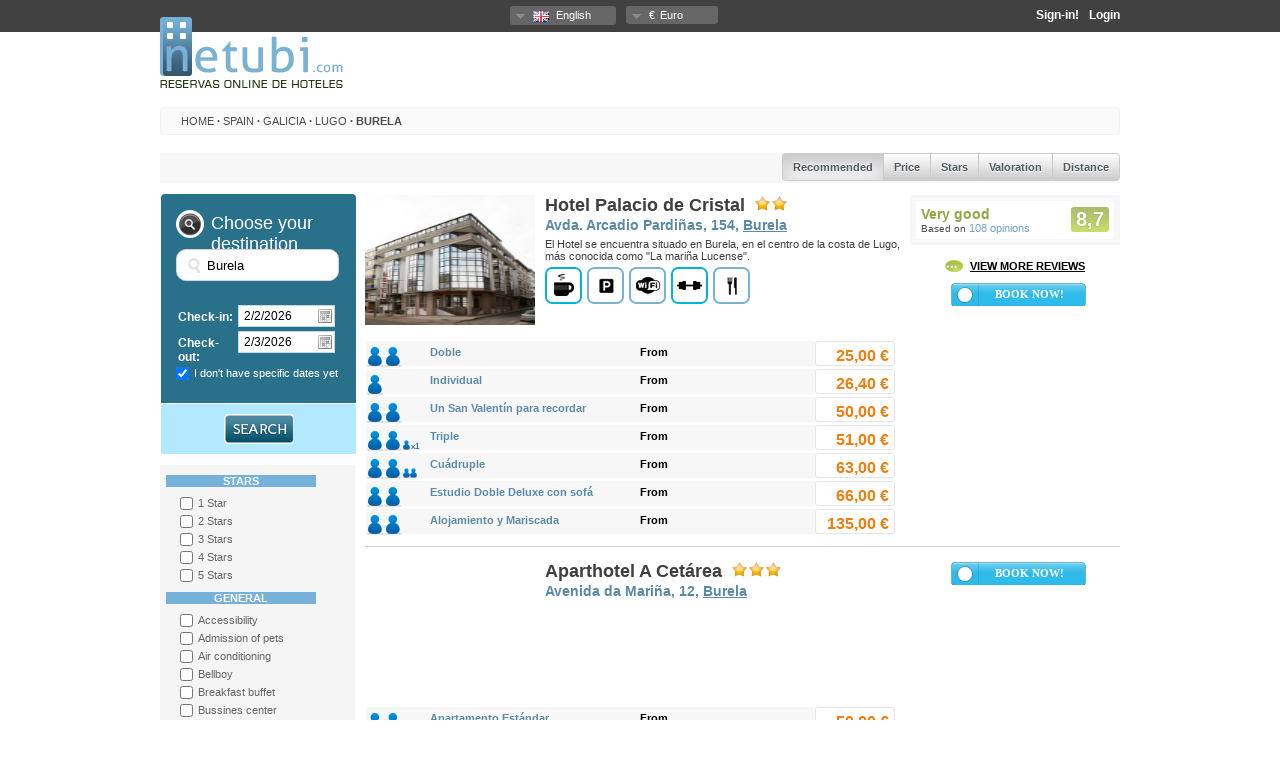

--- FILE ---
content_type: text/html; charset=utf-8
request_url: http://www.netubi.com/en/spain/galicia/lugo/hotels-in-burela/73
body_size: 112091
content:


<!DOCTYPE html PUBLIC "-//W3C//DTD XHTML 1.0 Transitional//EN" "http://www.w3.org/TR/xhtml1/DTD/xhtml1-transitional.dtd">
<html xmlns="http://www.w3.org/1999/xhtml">
<head><title>
	Hotels in Burela - Hotel booking - netubi.com
</title><meta name="description" content="Netubi es un portal de reservas online que facilita la búsqueda y elección de alojamiento hotelero. Nuestro objetivo es ofrecerte una manera sencilla, eficiente y económica para reservar tu hotel." /><meta name="keywords" content="Hotel, hoteles, hostal, hostales, apartamentos, alojamiento, hospedaje, ofertas especiales, descuentos, barato, ofertas, paquetes, escapadas de fin de semana, escapadas en la ciudad, vacaciones, gratis, 2x1, spa, relax" />
    <link href="/styles/jquery/jquery-ui-1.8.16.hoteles.css?v=03112015" rel="stylesheet" type="text/css" />
    <link href="/styles/jquery.qtip.min.css?v=03112015" rel="stylesheet" type="text/css" />
    <link href="/styles/reset.css?v=03112015" rel="stylesheet" type="text/css" />
    <link href="/styles/globals.css?v=03112015" rel="stylesheet" type="text/css" />
    <link href="/styles/master.css?v=03112015" rel="stylesheet" type="text/css" />
    <link href="/styles/busquedas.css?v=03112015" rel="stylesheet" type="text/css" />
    <link href="/styles/miga-de-pan.css?v=03112015" rel="stylesheet" type="text/css" />
    <script src='/scripts/jquery-1.7.2.min.js?v=03112015' type="text/javascript"></script>
    <script src='/scripts/jquery-ui-1.8.16.hoteles.min.js?v=03112015' type="text/javascript"></script>
    <script src='/scripts/jquery-ui-i18n.js?v=03112015' type="text/javascript"></script>
    <script src='/scripts/jquery.qtip.min.js?v=03112015' type="text/javascript"></script>
    <script src='/scripts/buscador-controller.js?v=03112015' type="text/javascript"></script>
    <script src='/scripts/miga-de-pan-controller.js?v=03112015' type="text/javascript"></script>
    <script src='/scripts/toolbar-controller.js?v=03112015' type="text/javascript"></script>
    <script src='/scripts/buscador.js?v=03112015' type="text/javascript"></script>
    <script src='/scripts/jquery.blockUI.js?v=03112015' type="text/javascript"></script>
    <script src='/scripts/flag-controller.js?v=03112015' type="text/javascript"></script>
    <script src='/scripts/master.js?v=03112015' type="text/javascript"></script>
    
    <link id="head_canon" rel="canonical" href="http://www.netubi.com/en/spain/galicia/lugo/hotels-in-burela/73"></link>
    <link href="/styles/resultados.css?v=03112015" rel="stylesheet" type="text/css" />
    <link href="/styles/menu-filtro-precio.css?v=03112015" rel="stylesheet" type="text/css" />    
    <link href="/styles/tooltips.css?v=03112015" rel="stylesheet" type="text/css" />
    <script src='/scripts/resultados-controller.js?v=03112015' type="text/javascript"></script>
    <script src='/scripts/filtro-precio-controller.js?v=03112015' type="text/javascript"></script>
    <script src='/scripts/calendario.js?v=03112015' type="text/javascript"></script>
    <script type="text/javascript">
        function pageLoad(sender, args) {
            if (args.get_isPartialLoad()) {
                cargarCalenendario();
                FiltroPrecio();
                tooltips();
                ajustarTamanoPrecioHabitaciones();
                var amountRangeSlider = loadRangeAmountSlider();
                updateRangeAmountLabel(amountRangeSlider.slider("values", 0), amountRangeSlider.slider("values", 1));
            }
        } 
    </script>

    <script type="text/javascript">

        var _gaq = _gaq || [];
        _gaq.push(['_setAccount', 'UA-31638516-1']);
        _gaq.push(['_trackPageview']);

        (function () {
            var ga = document.createElement('script'); ga.type = 'text/javascript'; ga.async = true;
            ga.src = ('https:' == document.location.protocol ? 'https://ssl' : 'http://www') + '.google-analytics.com/ga.js';
            var s = document.getElementsByTagName('script')[0]; s.parentNode.insertBefore(ga, s);
        })();

    </script>
</head>
<body>
    <form method="post" action="./73" onsubmit="javascript:return WebForm_OnSubmit();" id="form1">
<div class="aspNetHidden">
<input type="hidden" name="__EVENTTARGET" id="__EVENTTARGET" value="" />
<input type="hidden" name="__EVENTARGUMENT" id="__EVENTARGUMENT" value="" />
<input type="hidden" name="__LASTFOCUS" id="__LASTFOCUS" value="" />
<input type="hidden" name="__VIEWSTATE" id="__VIEWSTATE" value="" />
</div>

<script type="text/javascript">
//<![CDATA[
var theForm = document.forms['form1'];
if (!theForm) {
    theForm = document.form1;
}
function __doPostBack(eventTarget, eventArgument) {
    if (!theForm.onsubmit || (theForm.onsubmit() != false)) {
        theForm.__EVENTTARGET.value = eventTarget;
        theForm.__EVENTARGUMENT.value = eventArgument;
        theForm.submit();
    }
}
//]]>
</script>


<script src="/WebResource.axd?d=zdi90H_NyNhbkaBJA04_NbNiWBdg0U-Be5fFV2i-R-_6W21edIQ1uGCS0q59gDdRB7GA41wY_-Gmhw__RFhcMlEWoLcRMquea7y_UnO9H9g1&amp;t=636705021142509278" type="text/javascript"></script>


<script src="/ScriptResource.axd?d=tjshMbwN2-nY1fU7SwG02RhnXj-wWPLAPB3ED7N3i21TSHrW0JDZpaditePUVP6floBNNdinroT-i2wtpxGXAEyDEAZW5inIz4FSgHa5H-AOKqEEzS3KYEmWMcTDbTRKDRoYX89vavrht1R_-2oKSOIhSnp5cXESMS1pKdFuzx01&amp;t=ffffffffc85a378c" type="text/javascript"></script>
<script src="/ScriptResource.axd?d=MReufDx5AOTHgCDezQO6bWhNhqe0ZQMHPSWVFdMHuSuNkDPvHkxTChi9-IsXYIy5CRb9VFaHf-jqFhjxqyF0T6dDOBA8nzKnO-zkfMjOHSqoIcCU6PXaLzS2ID-sU-8amZ4GkSXS6B_5rbGPPYw77EtjRvIZInSje1T7Bl4jOsA1&amp;t=ffffffffcd368728" type="text/javascript"></script>
<script src="/ScriptResource.axd?d=_w2pD9OBNXqsnbj8_woH9IuXrtRlOSEwU18Wu6VL-gVvMmDoWFg-mUKnurUj8d-NJGl8f9sYn1ZsozobPFqzafQZsRxndQyEirO1N9z-QDVqc5Nq0WyIQQS6yqM1G8dX1owXUb-15rUOzZBrepfUH4DBsl-pE33QVi3Teve65-PWFYAMW-c-DFtLSLDcVYrM0&amp;t=ffffffffcd368728" type="text/javascript"></script>
<script type="text/javascript">
//<![CDATA[
function WebForm_OnSubmit() {
if (typeof(ValidatorOnSubmit) == "function" && ValidatorOnSubmit() == false) return false;
return true;
}
//]]>
</script>

<div class="aspNetHidden">

	<input type="hidden" name="__EVENTVALIDATION" id="__EVENTVALIDATION" value="/wEdAHuvVXD1oYELeveMr0vHCmYPW2cPJjMYOFHGVov1GiPa9TABe9lPpTjX96HhSQWUODB2hcVzJC0xPIKv8Ch3Jbk9nxIg7nt7Lm+9XjKRi4GRdzXQXx4tqpQmpVdxpf6jmwcEc9AVzL+iKflGR2xtcmPmhI7NM0wk3PKU/D3PItxLiodVpbHdST1JVomGqtFaDEPsPSyPa/LJDzqFfyNkDpabgUFlgNU1eucH/1aaMMUqPqH1mr5A+3dHIo1QbpWWJTWkZZksi0KWv+RM4E3JJ8pd2o5TpxD31fgHDcj5fzPI6LXOBwLnuTKvLCn/XamJwoPkwPzt2ii4KbDrkslnog+rDbii+OaWUhYWuPr/htL5gzOPtgMk+v8T15GsXA4KDUvizVZUJuOzi1ZJm2s5+Movs1GWIYGK8zTcaeq/g/[base64]/mbHRxQTPQMItJqYI1VkR4bLaRmsuu0fRhayIJ3lUwW5MujEgpeIeje9phKI2tZtZ8mt4cQd8NAeaLqcHDFj8BM64AI23fA/Xg2ZcL8LA+LXpip3ZvPg0KABg9I/UC/nQEdzq55VlsAU7mzMfZzOXHj/J2jl5C3sgc6BlUENoqUVpSXBmd94GFE4MRnNe62xO6jc5nNMiy+UbGURwKMRgRmJUxuB+9/vs0LClW0Cm70wN+Rm/sh04Vrwg9TQNu75eq9LmZLV86qGippYp9X/Y4BcjDvafw2S07NRu0Q5NPE2YmgInkL7uM2nmbr/nbQxf+XRlb5QdodSECEaQppO2TFszh1INiqzKlFke0Repl/VbfejYWjElE7vFgLumF5kYtpBLWMAxHdpDEPloTBSbwysGBUf5D/PcBfz2+huioC75WfXUc5ynJnEEhvzlZN757swywY0IJz0CIaI8u2eDbE6vgBeMbZYwz8/4zL3lVzYZLqZZpV+rtrl0BE3CDWMZYA0n9OhAO5d5FFh6JRdpRUZRIChzdut9G+Phj7nYLMSb/5EZ53tZfUSFdY9f8rd1xKkWPZT97bPFQgvFkB1D/WDiBU5bDmIxWH85yhm5wn1HB5Kc6+Un6vzcyGmn3ZIOcfFsG+h0P7htCYBLhS3CUBDMacxZNo3zJiQ7791ZV/H0qUjQd62Jsu8kY5ae5uWQ+smzYMozAF/6gxpM67qhjTcrtJSwDYAWgYuF8put68staDHZPJmkKUGwyTeIkUyQWFDmayH8DAaxzmUk9nSVV/3b16jb/2viply+mEzVL/WAXwIRmMHMX69/kTZoIgv/fINkX9pnVT8gE5SXVgoxtazyVym+LPhqbb9bPxP3f6iOqEHRS2sBqxN84e6BX/K8RY0aZkQsIpmVzQZKfixrniE5PCGlYnMEeaTXbDN7nXi2JUeLYZPy1/Iq37m+AvPTBQ/Ttfzv5FLLul08etQKWxaQLtxBa1B1vqfId7gW5F9n+Ps1X9DZYdq7yx7KoJ8ZtyJbPRQ6FIMFNIT77RyUNoQtvIGl8IlwR9cyJCgmE0dBN67VcaylOp5SLcXVXcfltRZ0RaezPPhkw18UDjY7iImQOiQyf5tHajKhgPJilNHN/+nrFI+XcrZ6buz2lNq0+leoOPKYrfW3Bn1I1tYTZB1LIQoJqzTUNKI1vzTHh1+C2I8NfuoAcdcu/bIu0+aX0nnP9p0dJwSZOYEuAs866IevFTPm3ReAv+Gf1EfH0iATZxLB57XtkDTrwReRhYSAV8GJ8LO7zWZFYc+372sOgOyFzy+nexnqzecxPjiO9D3Pgi9KvSeRI0rUq4VNVQc6iByxwJx01AIm0hMURg9pU7/A7Sd+OCJ6+geYCPeDTT1fmS2Buu39y/TrkXtjy4tfoFCONWqpgWqc+5fwYOGef24tU/[base64]/RlCWHspO3D+W9yYsDqiGZ+vXHeHtf8SJRdPvfoPAXIUqEJh16rQfnubibqGbS/cJPD1/ly1rMW+FHsOdfxDbvdKNzD/nnb/k1IogBc/5n3LT85oqBrAYjAqOKAaBigEsnWJ0h5bmmsrbqnJ+QhySWhLz6rZ1FJTjWSHTXPZfCipFfLcimKqlkWzzypiefZpxPZAh7GijbNo83AkpzTfs4vQLA7c3yyb5VVUWyq9UeTJU4sn7afczPmpVPeHoV6fHk8KJITKRJ4DfQML5FLG/IUkmBuYmKOcsL9b/H3p6c178JnvlgE16g==" />
</div>
    <div id="fb-root"></div>
    <input type="hidden" id="state" value='YLOHFBKWDLNPC' />
    <input type="hidden" id="idUser" value='0' />
    <input name="ctl00$username" type="text" id="username" class="usernameDummy hidden" />
    <input name="ctl00$password" type="text" id="password" class="passwordDummy hidden" />
    <input name="ctl00$errorLogin" type="text" id="errorLogin" class="errorDummy hidden" />
    
    <input name="ctl00$litIdioma" type="text" value="en" id="litIdioma" class="idioma hidden" />
    <input name="ctl00$litMoneda" type="text" value="EUR" id="litMoneda" class="moneda hidden" />
    <input name="ctl00$remember" type="text" id="remember" class="rememberDummy hidden" />
    

    <div id="login-view">
        
        
        <input name="ctl00$login" type="text" id="login" class="username-text-field" placeholder="E-mail" />
        <br />
        <br />
        <input name="ctl00$userPassword" type="password" id="userPassword" class="password-text-field" placeholder="Password" />
        <br />
        <br />
        <p>
            <span class="errorUsuario hidden">*Usuario o contraseña incorrecto</span></p>
        <input type="checkbox" id="remeber-checkbox" />
        <p class="rememberme-label">
            Remember me
        </p>
        <a id="linIniciar" class="sigin-button" href="javascript:__doPostBack(&#39;ctl00$linIniciar&#39;,&#39;&#39;)">Login</a>
        <div class="clear">
        </div>
        <br />
        <div class="separator">
        </div>
        <p>
            <a id="hypRecuperarContrasena" href="../../../../lost-password">Forgot your password?</a>
        </p>
    </div>
    <div id="user-view">
        <ul>
            <li class="separator"></li>
            <li class="selectable">
                <a id="hypMisReservas" href="../../../../my-bookings">My bookings</a></li>
            <li class="separator"></li>
            <li class="selectable">
                <a id="hypEditarPerfil" href="../../../../edit-profile">Edit Profile</a>
            </li>
            <li class="separator"></li>
            
            <li class="selectable">
                <a id="LinkButton1" href="javascript:__doPostBack(&#39;ctl00$LinkButton1&#39;,&#39;&#39;)">Logout</a></li>
        </ul>
    </div>
    <div id="toolbar">
        <div class="inner">
            <div class="drops">
                
                <dl id="idiomas" class="dropdown-idioma dropdown">
                    <dt><a href=""><span></span></a></dt>
                    <dd>
                        <ul>
                            
                                    <li>
                                        <a id="lvIdioma_lnkIdioma_0" class="idioma-es" href="javascript:__doPostBack(&#39;ctl00$lvIdioma$ctrl0$lnkIdioma&#39;,&#39;&#39;)"> 
                                              <img class="flag" src= '/images/flags/es.png' "alt="" />
                                            Español
                                            <span class="value">es</span>
                                        </a>
                                    </li>
                                
                                    <li>
                                        <a id="lvIdioma_lnkIdioma_1" class="idioma-en" href="javascript:__doPostBack(&#39;ctl00$lvIdioma$ctrl1$lnkIdioma&#39;,&#39;&#39;)"> 
                                              <img class="flag" src= '/images/flags/en.png' "alt="" />
                                            English
                                            <span class="value">en</span>
                                        </a>
                                    </li>
                                
                                    <li>
                                        <a id="lvIdioma_lnkIdioma_2" class="idioma-pt" href="javascript:__doPostBack(&#39;ctl00$lvIdioma$ctrl2$lnkIdioma&#39;,&#39;&#39;)"> 
                                              <img class="flag" src= '/images/flags/pt.png' "alt="" />
                                            Português
                                            <span class="value">pt</span>
                                        </a>
                                    </li>
                                
                                    <li>
                                        <a id="lvIdioma_lnkIdioma_3" class="idioma-ca" href="javascript:__doPostBack(&#39;ctl00$lvIdioma$ctrl3$lnkIdioma&#39;,&#39;&#39;)"> 
                                              <img class="flag" src= '/images/flags/ca.png' "alt="" />
                                            Català
                                            <span class="value">ca</span>
                                        </a>
                                    </li>
                                
                        </ul>
                    </dd>
                </dl>
                
                <dl id="monedas" class="dropdown-moneda dropdown">
                    <dt><a href=""><span class="simbolo"></span></a></dt>
                    <dd>
                        <ul>
                            
                                    <li>
                                        <a id="lvMonedas_lnkMoneda_0" class="moneda-EUR" href="javascript:__doPostBack(&#39;ctl00$lvMonedas$ctrl0$lnkMoneda&#39;,&#39;&#39;)">€<span class="moneda">Euro</span>
                                        <span class="value">
                                            EUR</span></a></li>
                                
                                    <li>
                                        <a id="lvMonedas_lnkMoneda_1" class="moneda-GBP" href="javascript:__doPostBack(&#39;ctl00$lvMonedas$ctrl1$lnkMoneda&#39;,&#39;&#39;)">£<span class="moneda">British Pound</span>
                                        <span class="value">
                                            GBP</span></a></li>
                                
                                    <li>
                                        <a id="lvMonedas_lnkMoneda_2" class="moneda-USD" href="javascript:__doPostBack(&#39;ctl00$lvMonedas$ctrl2$lnkMoneda&#39;,&#39;&#39;)">$<span class="moneda">United States Dollar</span>
                                        <span class="value">
                                            USD</span></a></li>
                                
                                    <li>
                                        <a id="lvMonedas_lnkMoneda_3" class="moneda-AUD" href="javascript:__doPostBack(&#39;ctl00$lvMonedas$ctrl3$lnkMoneda&#39;,&#39;&#39;)">$<span class="moneda">Australian Dollar</span>
                                        <span class="value">
                                            AUD</span></a></li>
                                
                                    <li>
                                        <a id="lvMonedas_lnkMoneda_4" class="moneda-CAD" href="javascript:__doPostBack(&#39;ctl00$lvMonedas$ctrl4$lnkMoneda&#39;,&#39;&#39;)">$<span class="moneda">Canadian Dollar</span>
                                        <span class="value">
                                            CAD</span></a></li>
                                
                                    <li>
                                        <a id="lvMonedas_lnkMoneda_5" class="moneda-CHF" href="javascript:__doPostBack(&#39;ctl00$lvMonedas$ctrl5$lnkMoneda&#39;,&#39;&#39;)">fr.<span class="moneda">Swiss Franc </span>
                                        <span class="value">
                                            CHF</span></a></li>
                                
                                    <li>
                                        <a id="lvMonedas_lnkMoneda_6" class="moneda-CNY" href="javascript:__doPostBack(&#39;ctl00$lvMonedas$ctrl6$lnkMoneda&#39;,&#39;&#39;)">¥<span class="moneda">Chinese Yuan </span>
                                        <span class="value">
                                            CNY</span></a></li>
                                
                                    <li>
                                        <a id="lvMonedas_lnkMoneda_7" class="moneda-HKD" href="javascript:__doPostBack(&#39;ctl00$lvMonedas$ctrl7$lnkMoneda&#39;,&#39;&#39;)">HK$<span class="moneda">Hong Kong Dollar</span>
                                        <span class="value">
                                            HKD</span></a></li>
                                
                                    <li>
                                        <a id="lvMonedas_lnkMoneda_8" class="moneda-IDR" href="javascript:__doPostBack(&#39;ctl00$lvMonedas$ctrl8$lnkMoneda&#39;,&#39;&#39;)">Rp<span class="moneda">Indonesian Rupiah</span>
                                        <span class="value">
                                            IDR</span></a></li>
                                
                                    <li>
                                        <a id="lvMonedas_lnkMoneda_9" class="moneda-INR" href="javascript:__doPostBack(&#39;ctl00$lvMonedas$ctrl9$lnkMoneda&#39;,&#39;&#39;)">₹<span class="moneda">Indian Rupee</span>
                                        <span class="value">
                                            INR</span></a></li>
                                
                                    <li>
                                        <a id="lvMonedas_lnkMoneda_10" class="moneda-JPY" href="javascript:__doPostBack(&#39;ctl00$lvMonedas$ctrl10$lnkMoneda&#39;,&#39;&#39;)">¥<span class="moneda">Japanese Yen</span>
                                        <span class="value">
                                            JPY</span></a></li>
                                
                                    <li>
                                        <a id="lvMonedas_lnkMoneda_11" class="moneda-THB" href="javascript:__doPostBack(&#39;ctl00$lvMonedas$ctrl11$lnkMoneda&#39;,&#39;&#39;)">฿<span class="moneda">Thai Baht</span>
                                        <span class="value">
                                            THB</span></a></li>
                                
                                    <li>
                                        <a id="lvMonedas_lnkMoneda_12" class="moneda-BRL" href="javascript:__doPostBack(&#39;ctl00$lvMonedas$ctrl12$lnkMoneda&#39;,&#39;&#39;)">R$<span class="moneda">Brazilian Real</span>
                                        <span class="value">
                                            BRL</span></a></li>
                                
                                    <li>
                                        <a id="lvMonedas_lnkMoneda_13" class="moneda-BGN" href="javascript:__doPostBack(&#39;ctl00$lvMonedas$ctrl13$lnkMoneda&#39;,&#39;&#39;)">лв.<span class="moneda">Bulgarian Lev</span>
                                        <span class="value">
                                            BGN</span></a></li>
                                
                                    <li>
                                        <a id="lvMonedas_lnkMoneda_14" class="moneda-HRK" href="javascript:__doPostBack(&#39;ctl00$lvMonedas$ctrl14$lnkMoneda&#39;,&#39;&#39;)">kn<span class="moneda">Croatian Kuna</span>
                                        <span class="value">
                                            HRK</span></a></li>
                                
                                    <li>
                                        <a id="lvMonedas_lnkMoneda_15" class="moneda-CZK" href="javascript:__doPostBack(&#39;ctl00$lvMonedas$ctrl15$lnkMoneda&#39;,&#39;&#39;)">Kč<span class="moneda">Czech Koruna</span>
                                        <span class="value">
                                            CZK</span></a></li>
                                
                                    <li>
                                        <a id="lvMonedas_lnkMoneda_16" class="moneda-DKK" href="javascript:__doPostBack(&#39;ctl00$lvMonedas$ctrl16$lnkMoneda&#39;,&#39;&#39;)">kr.<span class="moneda">Danish Krone</span>
                                        <span class="value">
                                            DKK</span></a></li>
                                
                                    <li>
                                        <a id="lvMonedas_lnkMoneda_17" class="moneda-HUF" href="javascript:__doPostBack(&#39;ctl00$lvMonedas$ctrl17$lnkMoneda&#39;,&#39;&#39;)">Ft<span class="moneda">Hungarian Forint</span>
                                        <span class="value">
                                            HUF</span></a></li>
                                
                                    <li>
                                        <a id="lvMonedas_lnkMoneda_18" class="moneda-ISK" href="javascript:__doPostBack(&#39;ctl00$lvMonedas$ctrl18$lnkMoneda&#39;,&#39;&#39;)">kr.<span class="moneda">Iceland Krona</span>
                                        <span class="value">
                                            ISK</span></a></li>
                                
                                    <li>
                                        <a id="lvMonedas_lnkMoneda_19" class="moneda-ILS" href="javascript:__doPostBack(&#39;ctl00$lvMonedas$ctrl19$lnkMoneda&#39;,&#39;&#39;)">₪<span class="moneda">Israeli Shekel</span>
                                        <span class="value">
                                            ILS</span></a></li>
                                
                                    <li>
                                        <a id="lvMonedas_lnkMoneda_20" class="moneda-KRW" href="javascript:__doPostBack(&#39;ctl00$lvMonedas$ctrl20$lnkMoneda&#39;,&#39;&#39;)">₩<span class="moneda">South Korean Won</span>
                                        <span class="value">
                                            KRW</span></a></li>
                                
                                    <li>
                                        <a id="lvMonedas_lnkMoneda_21" class="moneda-LTL" href="javascript:__doPostBack(&#39;ctl00$lvMonedas$ctrl21$lnkMoneda&#39;,&#39;&#39;)">Lt<span class="moneda">Lithuanian Lita</span>
                                        <span class="value">
                                            LTL</span></a></li>
                                
                                    <li>
                                        <a id="lvMonedas_lnkMoneda_22" class="moneda-MYR" href="javascript:__doPostBack(&#39;ctl00$lvMonedas$ctrl22$lnkMoneda&#39;,&#39;&#39;)">RM<span class="moneda">Malaysian Ringgit</span>
                                        <span class="value">
                                            MYR</span></a></li>
                                
                                    <li>
                                        <a id="lvMonedas_lnkMoneda_23" class="moneda-MXN" href="javascript:__doPostBack(&#39;ctl00$lvMonedas$ctrl23$lnkMoneda&#39;,&#39;&#39;)">$<span class="moneda">Mexican Peso</span>
                                        <span class="value">
                                            MXN</span></a></li>
                                
                                    <li>
                                        <a id="lvMonedas_lnkMoneda_24" class="moneda-TRY" href="javascript:__doPostBack(&#39;ctl00$lvMonedas$ctrl24$lnkMoneda&#39;,&#39;&#39;)">₺<span class="moneda">Turkish Lira</span>
                                        <span class="value">
                                            TRY</span></a></li>
                                
                                    <li>
                                        <a id="lvMonedas_lnkMoneda_25" class="moneda-NZD" href="javascript:__doPostBack(&#39;ctl00$lvMonedas$ctrl25$lnkMoneda&#39;,&#39;&#39;)">$<span class="moneda">New Zealand Dollar</span>
                                        <span class="value">
                                            NZD</span></a></li>
                                
                                    <li>
                                        <a id="lvMonedas_lnkMoneda_26" class="moneda-NOK" href="javascript:__doPostBack(&#39;ctl00$lvMonedas$ctrl26$lnkMoneda&#39;,&#39;&#39;)">kr<span class="moneda">Norwegian Krone</span>
                                        <span class="value">
                                            NOK</span></a></li>
                                
                                    <li>
                                        <a id="lvMonedas_lnkMoneda_27" class="moneda-PHP" href="javascript:__doPostBack(&#39;ctl00$lvMonedas$ctrl27$lnkMoneda&#39;,&#39;&#39;)">PhP<span class="moneda">Philippine Peso</span>
                                        <span class="value">
                                            PHP</span></a></li>
                                
                                    <li>
                                        <a id="lvMonedas_lnkMoneda_28" class="moneda-PLN" href="javascript:__doPostBack(&#39;ctl00$lvMonedas$ctrl28$lnkMoneda&#39;,&#39;&#39;)">zł<span class="moneda">Polish Zloty</span>
                                        <span class="value">
                                            PLN</span></a></li>
                                
                                    <li>
                                        <a id="lvMonedas_lnkMoneda_29" class="moneda-RON" href="javascript:__doPostBack(&#39;ctl00$lvMonedas$ctrl29$lnkMoneda&#39;,&#39;&#39;)">RON<span class="moneda">Romanian New Leu</span>
                                        <span class="value">
                                            RON</span></a></li>
                                
                                    <li>
                                        <a id="lvMonedas_lnkMoneda_30" class="moneda-RUB" href="javascript:__doPostBack(&#39;ctl00$lvMonedas$ctrl30$lnkMoneda&#39;,&#39;&#39;)">р.<span class="moneda">Russian Rouble</span>
                                        <span class="value">
                                            RUB</span></a></li>
                                
                                    <li>
                                        <a id="lvMonedas_lnkMoneda_31" class="moneda-SGD" href="javascript:__doPostBack(&#39;ctl00$lvMonedas$ctrl31$lnkMoneda&#39;,&#39;&#39;)">$<span class="moneda">Singapore Dollar</span>
                                        <span class="value">
                                            SGD</span></a></li>
                                
                                    <li>
                                        <a id="lvMonedas_lnkMoneda_32" class="moneda-ZAR" href="javascript:__doPostBack(&#39;ctl00$lvMonedas$ctrl32$lnkMoneda&#39;,&#39;&#39;)">R<span class="moneda">South African Rand</span>
                                        <span class="value">
                                            ZAR</span></a></li>
                                
                                    <li>
                                        <a id="lvMonedas_lnkMoneda_33" class="moneda-SEK" href="javascript:__doPostBack(&#39;ctl00$lvMonedas$ctrl33$lnkMoneda&#39;,&#39;&#39;)">kr<span class="moneda">Swedish Krona</span>
                                        <span class="value">
                                            SEK</span></a></li>
                                
                        </ul>
                    </dd>
                </dl>
            </div>
            <!-- TODO if user login then -->
            
            <!-- else -->
            <a id="loginButton" class="bar-button-item login-button">
                Login</a>
            
            <a id="registerButton" class="bar-button-item register-button" href="javascript:__doPostBack(&#39;ctl00$registerButton&#39;,&#39;&#39;)">Sign-in!</a>
        </div>
    </div>
    <div id="pagina">
        <div id="cabecera">
            <div id="logo">
                <a id="hypInicio" title="netubi.com" href="../../../../../en"><img title="netubi.com" src="/images/master/netubi.png" alt="" /></a>
            </div>
        </div>
        <!-- START BREAD CRUMBS -->
        <ul id="breadCrumbs" xmlns:v="http://rdf.data-vocabulary.org/#">
            <li class="first">
                <a id="hypInicioMigaDePan" href="../../../../../en">HOME</a>
                <span>·</span> </li>
            
            
                    
                    <li id="breadCrumbsListView_breadCrumbsItem_0" typeof="v:Breadcrumb">
                        <a id="breadCrumbsListView_breadCrumbsItemData_0" rel="v:url" property="v:title" title="135 Hotels in Spain" href="/en/hotels-in-spain/1/">Spain</a>
                        <span class="bread-crumb-separator" id="bread-crumb-separator">·</span> </li>
                
                    
                    <li id="breadCrumbsListView_breadCrumbsItem_1" typeof="v:Breadcrumb">
                        <a id="breadCrumbsListView_breadCrumbsItemData_1" rel="v:url" property="v:title" title="94 Hotels in Galicia" href="/en/spain/hotels-in-galicia/2/">Galicia</a>
                        <span class="bread-crumb-separator" id="bread-crumb-separator">·</span> </li>
                
                    
                    <li id="breadCrumbsListView_breadCrumbsItem_2" typeof="v:Breadcrumb">
                        <a id="breadCrumbsListView_breadCrumbsItemData_2" rel="v:url" property="v:title" title="5 Hotels in Lugo" href="/en/spain/galicia/hotels-in-lugo/31/">Lugo</a>
                        <span class="bread-crumb-separator" id="bread-crumb-separator">·</span> </li>
                
                    
                    <li id="breadCrumbsListView_breadCrumbsItem_3" typeof="v:Breadcrumb" class="last">
                        <a id="breadCrumbsListView_breadCrumbsItemData_3" rel="v:url" property="v:title" title="1 Hotel in Burela">Burela</a>
                        <span class="bread-crumb-separator" id="bread-crumb-separator">·</span> </li>
                
        </ul>
        <!-- END BREAD CRUMBS -->
        <div id="contenido">
            
    <script type="text/javascript">
//<![CDATA[
Sys.WebForms.PageRequestManager._initialize('ctl00$ContentPlaceHolder1$ScriptManager1', 'form1', ['tctl00$ContentPlaceHolder1$UpdatePanel1','ContentPlaceHolder1_UpdatePanel1'], [], [], 90, 'ctl00');
//]]>
</script>

    
    
    
    <div id="ContentPlaceHolder1_divHoteles">
        <div id="ContentPlaceHolder1_UpdatePanel1">
	
                <div id="ContentPlaceHolder1_navbarPanel">
		
                    <div id="navbar">
                        <div id="busqueda">
                            </div>
                        <div id="ordenar">
                            <ul>
                                <li>
                                    <a id="ContentPlaceHolder1_linRecomendados" class="selected button tab left lnkorden" href="javascript:__doPostBack(&#39;ctl00$ContentPlaceHolder1$linRecomendados&#39;,&#39;&#39;)">Recommended</a></li>
                                <li>
                                    <a id="ContentPlaceHolder1_linPrecio" class="button tab filtro-precio-button" href="#" href="javascript:__doPostBack(&#39;ctl00$ContentPlaceHolder1$linPrecio&#39;,&#39;&#39;)">Price</a>
                                    <ul class="submenu">
                                        <li>
                                            <a id="ContentPlaceHolder1_btIndividual" class="lnkorden" href="javascript:__doPostBack(&#39;ctl00$ContentPlaceHolder1$btIndividual&#39;,&#39;&#39;)">Single Room Price</a>
                                        </li>
                                        <li>
                                            <a id="ContentPlaceHolder1_btDoble" class="lnkorden" href="javascript:__doPostBack(&#39;ctl00$ContentPlaceHolder1$btDoble&#39;,&#39;&#39;)">Doble Room Price</a>
                                        </li>
                                        <li>
                                            <a id="ContentPlaceHolder1_btTriple" class="lnkorden" href="javascript:__doPostBack(&#39;ctl00$ContentPlaceHolder1$btTriple&#39;,&#39;&#39;)">Triple Room Price</a>
                                        </li>
                                    </ul>
                                </li>
                                <li>
                                    <a id="ContentPlaceHolder1_linEstrellas" class="button tab lnkorden" href="javascript:__doPostBack(&#39;ctl00$ContentPlaceHolder1$linEstrellas&#39;,&#39;&#39;)">Stars</a>
                                </li>
                                <li>
                                    <a id="ContentPlaceHolder1_linValoracion" class="button tab lnkorden" href="javascript:__doPostBack(&#39;ctl00$ContentPlaceHolder1$linValoracion&#39;,&#39;&#39;)">Valoration</a></li>
                                <li>
                                    <a id="ContentPlaceHolder1_linDistancia" class="button tab right lnkorden" href="javascript:__doPostBack(&#39;ctl00$ContentPlaceHolder1$linDistancia&#39;,&#39;&#39;)">Distance</a></li>
                            </ul>
                        </div>
                    </div>
                
	</div>
                <div id="sidebar">
                    <div id="mini">
                        
<div id="busquedas">
    <div id="buscador">
        
           Choose your destination
    </div>
    <span class="info-buscador">
        </span>
    <div id="destino">
        <input name="ctl00$ContentPlaceHolder1$buscador$txtDestino" type="text" value="Burela" id="ContentPlaceHolder1_buscador_txtDestino" class="destino" autocomplete="off" placeholder="Destination" />
        <span id="ContentPlaceHolder1_buscador_RequiredFieldValidator1" style="color:Orange;display:none;">*</span>
        <input name="ctl00$ContentPlaceHolder1$buscador$txtDestinoID" type="text" id="ContentPlaceHolder1_buscador_txtDestinoID" class="destino-id hidden" />
        <input name="ctl00$ContentPlaceHolder1$buscador$txtDestinoTipo" type="text" id="ContentPlaceHolder1_buscador_txtDestinoTipo" class="destino-tipo hidden" />
    </div>
    <div id="fechas" class="no-DisableDays">
        <div id="desde">
            <label>
                Check-in:
            </label>
            <input name="ctl00$ContentPlaceHolder1$buscador$txtDesde" type="text" value="2/2/2026" id="ContentPlaceHolder1_buscador_txtDesde" class="desde fechaBusqueda" />
        </div>
        <div id="hasta">
            <label>
                Check-out:</label>
            <input name="ctl00$ContentPlaceHolder1$buscador$txtHasta" type="text" value="2/3/2026" id="ContentPlaceHolder1_buscador_txtHasta" class="hasta fechaBusqueda" />
        </div>
        <span id="ContentPlaceHolder1_buscador_labErrorFechas" class="error-busqueda error-fechas hidden">*Máximo 30 noches</span>
    </div>
    <div id="sinfechas">
        <input id="ContentPlaceHolder1_buscador_chbSinFechas" type="checkbox" name="ctl00$ContentPlaceHolder1$buscador$chbSinFechas" checked="checked" /><label for="ContentPlaceHolder1_buscador_chbSinFechas">I don't have specific dates yet</label>
    </div>
</div>
<div id="enviar">
    <input type="image" name="ctl00$ContentPlaceHolder1$buscador$imgBuscar" id="ContentPlaceHolder1_buscador_imgBuscar" class="busquedaSinError" onmouseover="this.src=&#39;/images/resources/buscar-seleccionado-mini.en.jpg&#39;" onmouseout="this.src=&#39;/images/resources/buscar-mini.en.jpg&#39;" src="/images/resources/buscar-mini.en.jpg" onclick="javascript:WebForm_DoPostBackWithOptions(new WebForm_PostBackOptions(&quot;ctl00$ContentPlaceHolder1$buscador$imgBuscar&quot;, &quot;&quot;, true, &quot;buscar&quot;, &quot;&quot;, false, false))" />
</div>

                    </div>
                    <div id="ContentPlaceHolder1_filtroPanel">
		
                        <div id="filtro">
                            <div id="instalaciones">
                                <div class="caracteristica">
                                    <h3>
                                        STARS</h3>
                                    <div class="lista">
                                        <table id="ContentPlaceHolder1_cblEstrellas">
			<tr>
				<td><input id="ContentPlaceHolder1_cblEstrellas_0" type="checkbox" name="ctl00$ContentPlaceHolder1$cblEstrellas$0" onclick="javascript:setTimeout(&#39;__doPostBack(\&#39;ctl00$ContentPlaceHolder1$cblEstrellas$0\&#39;,\&#39;\&#39;)&#39;, 0)" value="1" /><label for="ContentPlaceHolder1_cblEstrellas_0">1 Star</label></td>
			</tr><tr>
				<td><input id="ContentPlaceHolder1_cblEstrellas_1" type="checkbox" name="ctl00$ContentPlaceHolder1$cblEstrellas$1" onclick="javascript:setTimeout(&#39;__doPostBack(\&#39;ctl00$ContentPlaceHolder1$cblEstrellas$1\&#39;,\&#39;\&#39;)&#39;, 0)" value="2" /><label for="ContentPlaceHolder1_cblEstrellas_1">2 Stars</label></td>
			</tr><tr>
				<td><input id="ContentPlaceHolder1_cblEstrellas_2" type="checkbox" name="ctl00$ContentPlaceHolder1$cblEstrellas$2" onclick="javascript:setTimeout(&#39;__doPostBack(\&#39;ctl00$ContentPlaceHolder1$cblEstrellas$2\&#39;,\&#39;\&#39;)&#39;, 0)" value="3" /><label for="ContentPlaceHolder1_cblEstrellas_2">3 Stars</label></td>
			</tr><tr>
				<td><input id="ContentPlaceHolder1_cblEstrellas_3" type="checkbox" name="ctl00$ContentPlaceHolder1$cblEstrellas$3" onclick="javascript:setTimeout(&#39;__doPostBack(\&#39;ctl00$ContentPlaceHolder1$cblEstrellas$3\&#39;,\&#39;\&#39;)&#39;, 0)" value="4" /><label for="ContentPlaceHolder1_cblEstrellas_3">4 Stars</label></td>
			</tr><tr>
				<td><input id="ContentPlaceHolder1_cblEstrellas_4" type="checkbox" name="ctl00$ContentPlaceHolder1$cblEstrellas$4" onclick="javascript:setTimeout(&#39;__doPostBack(\&#39;ctl00$ContentPlaceHolder1$cblEstrellas$4\&#39;,\&#39;\&#39;)&#39;, 0)" value="5" /><label for="ContentPlaceHolder1_cblEstrellas_4">5 Stars</label></td>
			</tr>
		</table>
                                    </div>
                                </div>
                                <div class="caracteristica">
                                    
                                            
                                            <div class="caracteristica">
                                                <h3>
                                                    GENERAL</h3>
                                                <div class="lista">
                                                    <table id="ContentPlaceHolder1_lvTiposServicios_cblServicios_0">
			<tr>
				<td><input id="ContentPlaceHolder1_lvTiposServicios_cblServicios_0_0_0" type="checkbox" name="ctl00$ContentPlaceHolder1$lvTiposServicios$ctrl0$cblServicios$0" onclick="javascript:setTimeout(&#39;__doPostBack(\&#39;ctl00$ContentPlaceHolder1$lvTiposServicios$ctrl0$cblServicios$0\&#39;,\&#39;\&#39;)&#39;, 0)" value="13" /><label for="ContentPlaceHolder1_lvTiposServicios_cblServicios_0_0_0">Accessibility</label></td>
			</tr><tr>
				<td><input id="ContentPlaceHolder1_lvTiposServicios_cblServicios_0_1_0" type="checkbox" name="ctl00$ContentPlaceHolder1$lvTiposServicios$ctrl0$cblServicios$1" onclick="javascript:setTimeout(&#39;__doPostBack(\&#39;ctl00$ContentPlaceHolder1$lvTiposServicios$ctrl0$cblServicios$1\&#39;,\&#39;\&#39;)&#39;, 0)" value="39" /><label for="ContentPlaceHolder1_lvTiposServicios_cblServicios_0_1_0">Admission of pets</label></td>
			</tr><tr>
				<td><input id="ContentPlaceHolder1_lvTiposServicios_cblServicios_0_2_0" type="checkbox" name="ctl00$ContentPlaceHolder1$lvTiposServicios$ctrl0$cblServicios$2" onclick="javascript:setTimeout(&#39;__doPostBack(\&#39;ctl00$ContentPlaceHolder1$lvTiposServicios$ctrl0$cblServicios$2\&#39;,\&#39;\&#39;)&#39;, 0)" value="4" /><label for="ContentPlaceHolder1_lvTiposServicios_cblServicios_0_2_0">Air conditioning</label></td>
			</tr><tr>
				<td><input id="ContentPlaceHolder1_lvTiposServicios_cblServicios_0_3_0" type="checkbox" name="ctl00$ContentPlaceHolder1$lvTiposServicios$ctrl0$cblServicios$3" onclick="javascript:setTimeout(&#39;__doPostBack(\&#39;ctl00$ContentPlaceHolder1$lvTiposServicios$ctrl0$cblServicios$3\&#39;,\&#39;\&#39;)&#39;, 0)" value="38" /><label for="ContentPlaceHolder1_lvTiposServicios_cblServicios_0_3_0">Bellboy</label></td>
			</tr><tr>
				<td><input id="ContentPlaceHolder1_lvTiposServicios_cblServicios_0_4_0" type="checkbox" name="ctl00$ContentPlaceHolder1$lvTiposServicios$ctrl0$cblServicios$4" onclick="javascript:setTimeout(&#39;__doPostBack(\&#39;ctl00$ContentPlaceHolder1$lvTiposServicios$ctrl0$cblServicios$4\&#39;,\&#39;\&#39;)&#39;, 0)" value="23" /><label for="ContentPlaceHolder1_lvTiposServicios_cblServicios_0_4_0">Breakfast buffet</label></td>
			</tr><tr>
				<td><input id="ContentPlaceHolder1_lvTiposServicios_cblServicios_0_5_0" type="checkbox" name="ctl00$ContentPlaceHolder1$lvTiposServicios$ctrl0$cblServicios$5" onclick="javascript:setTimeout(&#39;__doPostBack(\&#39;ctl00$ContentPlaceHolder1$lvTiposServicios$ctrl0$cblServicios$5\&#39;,\&#39;\&#39;)&#39;, 0)" value="36" /><label for="ContentPlaceHolder1_lvTiposServicios_cblServicios_0_5_0">Bussines center</label></td>
			</tr><tr>
				<td><input id="ContentPlaceHolder1_lvTiposServicios_cblServicios_0_6_0" type="checkbox" name="ctl00$ContentPlaceHolder1$lvTiposServicios$ctrl0$cblServicios$6" onclick="javascript:setTimeout(&#39;__doPostBack(\&#39;ctl00$ContentPlaceHolder1$lvTiposServicios$ctrl0$cblServicios$6\&#39;,\&#39;\&#39;)&#39;, 0)" value="37" /><label for="ContentPlaceHolder1_lvTiposServicios_cblServicios_0_6_0">Card Payment</label></td>
			</tr><tr>
				<td><input id="ContentPlaceHolder1_lvTiposServicios_cblServicios_0_7_0" type="checkbox" name="ctl00$ContentPlaceHolder1$lvTiposServicios$ctrl0$cblServicios$7" onclick="javascript:setTimeout(&#39;__doPostBack(\&#39;ctl00$ContentPlaceHolder1$lvTiposServicios$ctrl0$cblServicios$7\&#39;,\&#39;\&#39;)&#39;, 0)" value="11" /><label for="ContentPlaceHolder1_lvTiposServicios_cblServicios_0_7_0">Coffee shop</label></td>
			</tr><tr>
				<td><input id="ContentPlaceHolder1_lvTiposServicios_cblServicios_0_8_0" type="checkbox" name="ctl00$ContentPlaceHolder1$lvTiposServicios$ctrl0$cblServicios$8" onclick="javascript:setTimeout(&#39;__doPostBack(\&#39;ctl00$ContentPlaceHolder1$lvTiposServicios$ctrl0$cblServicios$8\&#39;,\&#39;\&#39;)&#39;, 0)" value="41" /><label for="ContentPlaceHolder1_lvTiposServicios_cblServicios_0_8_0">Convention hall</label></td>
			</tr><tr>
				<td><input id="ContentPlaceHolder1_lvTiposServicios_cblServicios_0_9_0" type="checkbox" name="ctl00$ContentPlaceHolder1$lvTiposServicios$ctrl0$cblServicios$9" onclick="javascript:setTimeout(&#39;__doPostBack(\&#39;ctl00$ContentPlaceHolder1$lvTiposServicios$ctrl0$cblServicios$9\&#39;,\&#39;\&#39;)&#39;, 0)" value="21" /><label for="ContentPlaceHolder1_lvTiposServicios_cblServicios_0_9_0">Fax</label></td>
			</tr><tr>
				<td><input id="ContentPlaceHolder1_lvTiposServicios_cblServicios_0_10_0" type="checkbox" name="ctl00$ContentPlaceHolder1$lvTiposServicios$ctrl0$cblServicios$10" onclick="javascript:setTimeout(&#39;__doPostBack(\&#39;ctl00$ContentPlaceHolder1$lvTiposServicios$ctrl0$cblServicios$10\&#39;,\&#39;\&#39;)&#39;, 0)" value="8" /><label for="ContentPlaceHolder1_lvTiposServicios_cblServicios_0_10_0">Free Parking</label></td>
			</tr><tr>
				<td><input id="ContentPlaceHolder1_lvTiposServicios_cblServicios_0_11_0" type="checkbox" name="ctl00$ContentPlaceHolder1$lvTiposServicios$ctrl0$cblServicios$11" onclick="javascript:setTimeout(&#39;__doPostBack(\&#39;ctl00$ContentPlaceHolder1$lvTiposServicios$ctrl0$cblServicios$11\&#39;,\&#39;\&#39;)&#39;, 0)" value="10" /><label for="ContentPlaceHolder1_lvTiposServicios_cblServicios_0_11_0">Free Wifi</label></td>
			</tr><tr>
				<td><input id="ContentPlaceHolder1_lvTiposServicios_cblServicios_0_12_0" type="checkbox" name="ctl00$ContentPlaceHolder1$lvTiposServicios$ctrl0$cblServicios$12" onclick="javascript:setTimeout(&#39;__doPostBack(\&#39;ctl00$ContentPlaceHolder1$lvTiposServicios$ctrl0$cblServicios$12\&#39;,\&#39;\&#39;)&#39;, 0)" value="32" /><label for="ContentPlaceHolder1_lvTiposServicios_cblServicios_0_12_0">Hairdressing</label></td>
			</tr><tr>
				<td><input id="ContentPlaceHolder1_lvTiposServicios_cblServicios_0_13_0" type="checkbox" name="ctl00$ContentPlaceHolder1$lvTiposServicios$ctrl0$cblServicios$13" onclick="javascript:setTimeout(&#39;__doPostBack(\&#39;ctl00$ContentPlaceHolder1$lvTiposServicios$ctrl0$cblServicios$13\&#39;,\&#39;\&#39;)&#39;, 0)" value="14" /><label for="ContentPlaceHolder1_lvTiposServicios_cblServicios_0_13_0">Heating</label></td>
			</tr><tr>
				<td><input id="ContentPlaceHolder1_lvTiposServicios_cblServicios_0_14_0" type="checkbox" name="ctl00$ContentPlaceHolder1$lvTiposServicios$ctrl0$cblServicios$14" onclick="javascript:setTimeout(&#39;__doPostBack(\&#39;ctl00$ContentPlaceHolder1$lvTiposServicios$ctrl0$cblServicios$14\&#39;,\&#39;\&#39;)&#39;, 0)" value="34" /><label for="ContentPlaceHolder1_lvTiposServicios_cblServicios_0_14_0">Laundry</label></td>
			</tr><tr>
				<td><input id="ContentPlaceHolder1_lvTiposServicios_cblServicios_0_15_0" type="checkbox" name="ctl00$ContentPlaceHolder1$lvTiposServicios$ctrl0$cblServicios$15" onclick="javascript:setTimeout(&#39;__doPostBack(\&#39;ctl00$ContentPlaceHolder1$lvTiposServicios$ctrl0$cblServicios$15\&#39;,\&#39;\&#39;)&#39;, 0)" value="35" /><label for="ContentPlaceHolder1_lvTiposServicios_cblServicios_0_15_0">Library</label></td>
			</tr><tr>
				<td><input id="ContentPlaceHolder1_lvTiposServicios_cblServicios_0_16_0" type="checkbox" name="ctl00$ContentPlaceHolder1$lvTiposServicios$ctrl0$cblServicios$16" onclick="javascript:setTimeout(&#39;__doPostBack(\&#39;ctl00$ContentPlaceHolder1$lvTiposServicios$ctrl0$cblServicios$16\&#39;,\&#39;\&#39;)&#39;, 0)" value="54" /><label for="ContentPlaceHolder1_lvTiposServicios_cblServicios_0_16_0">Luggage</label></td>
			</tr><tr>
				<td><input id="ContentPlaceHolder1_lvTiposServicios_cblServicios_0_17_0" type="checkbox" name="ctl00$ContentPlaceHolder1$lvTiposServicios$ctrl0$cblServicios$17" onclick="javascript:setTimeout(&#39;__doPostBack(\&#39;ctl00$ContentPlaceHolder1$lvTiposServicios$ctrl0$cblServicios$17\&#39;,\&#39;\&#39;)&#39;, 0)" value="9" /><label for="ContentPlaceHolder1_lvTiposServicios_cblServicios_0_17_0">Payment Wifi</label></td>
			</tr><tr>
				<td><input id="ContentPlaceHolder1_lvTiposServicios_cblServicios_0_18_0" type="checkbox" name="ctl00$ContentPlaceHolder1$lvTiposServicios$ctrl0$cblServicios$18" onclick="javascript:setTimeout(&#39;__doPostBack(\&#39;ctl00$ContentPlaceHolder1$lvTiposServicios$ctrl0$cblServicios$18\&#39;,\&#39;\&#39;)&#39;, 0)" value="22" /><label for="ContentPlaceHolder1_lvTiposServicios_cblServicios_0_18_0">Photocopier</label></td>
			</tr><tr>
				<td><input id="ContentPlaceHolder1_lvTiposServicios_cblServicios_0_19_0" type="checkbox" name="ctl00$ContentPlaceHolder1$lvTiposServicios$ctrl0$cblServicios$19" onclick="javascript:setTimeout(&#39;__doPostBack(\&#39;ctl00$ContentPlaceHolder1$lvTiposServicios$ctrl0$cblServicios$19\&#39;,\&#39;\&#39;)&#39;, 0)" value="1" /><label for="ContentPlaceHolder1_lvTiposServicios_cblServicios_0_19_0">Restaurant</label></td>
			</tr><tr>
				<td><input id="ContentPlaceHolder1_lvTiposServicios_cblServicios_0_20_0" type="checkbox" name="ctl00$ContentPlaceHolder1$lvTiposServicios$ctrl0$cblServicios$20" onclick="javascript:setTimeout(&#39;__doPostBack(\&#39;ctl00$ContentPlaceHolder1$lvTiposServicios$ctrl0$cblServicios$20\&#39;,\&#39;\&#39;)&#39;, 0)" value="5" /><label for="ContentPlaceHolder1_lvTiposServicios_cblServicios_0_20_0">Safe-deposit box</label></td>
			</tr><tr>
				<td><input id="ContentPlaceHolder1_lvTiposServicios_cblServicios_0_21_0" type="checkbox" name="ctl00$ContentPlaceHolder1$lvTiposServicios$ctrl0$cblServicios$21" onclick="javascript:setTimeout(&#39;__doPostBack(\&#39;ctl00$ContentPlaceHolder1$lvTiposServicios$ctrl0$cblServicios$21\&#39;,\&#39;\&#39;)&#39;, 0)" value="7" /><label for="ContentPlaceHolder1_lvTiposServicios_cblServicios_0_21_0">Toll parking</label></td>
			</tr><tr>
				<td><input id="ContentPlaceHolder1_lvTiposServicios_cblServicios_0_22_0" type="checkbox" name="ctl00$ContentPlaceHolder1$lvTiposServicios$ctrl0$cblServicios$22" onclick="javascript:setTimeout(&#39;__doPostBack(\&#39;ctl00$ContentPlaceHolder1$lvTiposServicios$ctrl0$cblServicios$22\&#39;,\&#39;\&#39;)&#39;, 0)" value="53" /><label for="ContentPlaceHolder1_lvTiposServicios_cblServicios_0_22_0">Transfer to Airport</label></td>
			</tr>
		</table>
                                                </div>
                                            </div>
                                        
                                            
                                            <div class="caracteristica">
                                                <h3>
                                                    LEISURE</h3>
                                                <div class="lista">
                                                    <table id="ContentPlaceHolder1_lvTiposServicios_cblServicios_1">
			<tr>
				<td><input id="ContentPlaceHolder1_lvTiposServicios_cblServicios_1_0_1" type="checkbox" name="ctl00$ContentPlaceHolder1$lvTiposServicios$ctrl1$cblServicios$0" onclick="javascript:setTimeout(&#39;__doPostBack(\&#39;ctl00$ContentPlaceHolder1$lvTiposServicios$ctrl1$cblServicios$0\&#39;,\&#39;\&#39;)&#39;, 0)" value="20" /><label for="ContentPlaceHolder1_lvTiposServicios_cblServicios_1_0_1">Barbecue</label></td>
			</tr><tr>
				<td><input id="ContentPlaceHolder1_lvTiposServicios_cblServicios_1_1_1" type="checkbox" name="ctl00$ContentPlaceHolder1$lvTiposServicios$ctrl1$cblServicios$1" onclick="javascript:setTimeout(&#39;__doPostBack(\&#39;ctl00$ContentPlaceHolder1$lvTiposServicios$ctrl1$cblServicios$1\&#39;,\&#39;\&#39;)&#39;, 0)" value="40" /><label for="ContentPlaceHolder1_lvTiposServicios_cblServicios_1_1_1">Bicycle Rental</label></td>
			</tr><tr>
				<td><input id="ContentPlaceHolder1_lvTiposServicios_cblServicios_1_2_1" type="checkbox" name="ctl00$ContentPlaceHolder1$lvTiposServicios$ctrl1$cblServicios$2" onclick="javascript:setTimeout(&#39;__doPostBack(\&#39;ctl00$ContentPlaceHolder1$lvTiposServicios$ctrl1$cblServicios$2\&#39;,\&#39;\&#39;)&#39;, 0)" value="25" /><label for="ContentPlaceHolder1_lvTiposServicios_cblServicios_1_2_1">Disco</label></td>
			</tr><tr>
				<td><input id="ContentPlaceHolder1_lvTiposServicios_cblServicios_1_3_1" type="checkbox" name="ctl00$ContentPlaceHolder1$lvTiposServicios$ctrl1$cblServicios$3" onclick="javascript:setTimeout(&#39;__doPostBack(\&#39;ctl00$ContentPlaceHolder1$lvTiposServicios$ctrl1$cblServicios$3\&#39;,\&#39;\&#39;)&#39;, 0)" value="28" /><label for="ContentPlaceHolder1_lvTiposServicios_cblServicios_1_3_1">Games Room</label></td>
			</tr><tr>
				<td><input id="ContentPlaceHolder1_lvTiposServicios_cblServicios_1_4_1" type="checkbox" name="ctl00$ContentPlaceHolder1$lvTiposServicios$ctrl1$cblServicios$4" onclick="javascript:setTimeout(&#39;__doPostBack(\&#39;ctl00$ContentPlaceHolder1$lvTiposServicios$ctrl1$cblServicios$4\&#39;,\&#39;\&#39;)&#39;, 0)" value="27" /><label for="ContentPlaceHolder1_lvTiposServicios_cblServicios_1_4_1">Gym</label></td>
			</tr><tr>
				<td><input id="ContentPlaceHolder1_lvTiposServicios_cblServicios_1_5_1" type="checkbox" name="ctl00$ContentPlaceHolder1$lvTiposServicios$ctrl1$cblServicios$5" onclick="javascript:setTimeout(&#39;__doPostBack(\&#39;ctl00$ContentPlaceHolder1$lvTiposServicios$ctrl1$cblServicios$5\&#39;,\&#39;\&#39;)&#39;, 0)" value="26" /><label for="ContentPlaceHolder1_lvTiposServicios_cblServicios_1_5_1">Heated pool</label></td>
			</tr><tr>
				<td><input id="ContentPlaceHolder1_lvTiposServicios_cblServicios_1_6_1" type="checkbox" name="ctl00$ContentPlaceHolder1$lvTiposServicios$ctrl1$cblServicios$6" onclick="javascript:setTimeout(&#39;__doPostBack(\&#39;ctl00$ContentPlaceHolder1$lvTiposServicios$ctrl1$cblServicios$6\&#39;,\&#39;\&#39;)&#39;, 0)" value="55" /><label for="ContentPlaceHolder1_lvTiposServicios_cblServicios_1_6_1">Outdoor pool (seasonal)</label></td>
			</tr><tr>
				<td><input id="ContentPlaceHolder1_lvTiposServicios_cblServicios_1_7_1" type="checkbox" name="ctl00$ContentPlaceHolder1$lvTiposServicios$ctrl1$cblServicios$7" onclick="javascript:setTimeout(&#39;__doPostBack(\&#39;ctl00$ContentPlaceHolder1$lvTiposServicios$ctrl1$cblServicios$7\&#39;,\&#39;\&#39;)&#39;, 0)" value="18" /><label for="ContentPlaceHolder1_lvTiposServicios_cblServicios_1_7_1">Paddle Court</label></td>
			</tr><tr>
				<td><input id="ContentPlaceHolder1_lvTiposServicios_cblServicios_1_8_1" type="checkbox" name="ctl00$ContentPlaceHolder1$lvTiposServicios$ctrl1$cblServicios$8" onclick="javascript:setTimeout(&#39;__doPostBack(\&#39;ctl00$ContentPlaceHolder1$lvTiposServicios$ctrl1$cblServicios$8\&#39;,\&#39;\&#39;)&#39;, 0)" value="24" /><label for="ContentPlaceHolder1_lvTiposServicios_cblServicios_1_8_1">Piano bar</label></td>
			</tr><tr>
				<td><input id="ContentPlaceHolder1_lvTiposServicios_cblServicios_1_9_1" type="checkbox" name="ctl00$ContentPlaceHolder1$lvTiposServicios$ctrl1$cblServicios$9" onclick="javascript:setTimeout(&#39;__doPostBack(\&#39;ctl00$ContentPlaceHolder1$lvTiposServicios$ctrl1$cblServicios$9\&#39;,\&#39;\&#39;)&#39;, 0)" value="30" /><label for="ContentPlaceHolder1_lvTiposServicios_cblServicios_1_9_1">Playground</label></td>
			</tr><tr>
				<td><input id="ContentPlaceHolder1_lvTiposServicios_cblServicios_1_10_1" type="checkbox" name="ctl00$ContentPlaceHolder1$lvTiposServicios$ctrl1$cblServicios$10" onclick="javascript:setTimeout(&#39;__doPostBack(\&#39;ctl00$ContentPlaceHolder1$lvTiposServicios$ctrl1$cblServicios$10\&#39;,\&#39;\&#39;)&#39;, 0)" value="6" /><label for="ContentPlaceHolder1_lvTiposServicios_cblServicios_1_10_1">Pool</label></td>
			</tr><tr>
				<td><input id="ContentPlaceHolder1_lvTiposServicios_cblServicios_1_11_1" type="checkbox" name="ctl00$ContentPlaceHolder1$lvTiposServicios$ctrl1$cblServicios$11" onclick="javascript:setTimeout(&#39;__doPostBack(\&#39;ctl00$ContentPlaceHolder1$lvTiposServicios$ctrl1$cblServicios$11\&#39;,\&#39;\&#39;)&#39;, 0)" value="33" /><label for="ContentPlaceHolder1_lvTiposServicios_cblServicios_1_11_1">Shop</label></td>
			</tr><tr>
				<td><input id="ContentPlaceHolder1_lvTiposServicios_cblServicios_1_12_1" type="checkbox" name="ctl00$ContentPlaceHolder1$lvTiposServicios$ctrl1$cblServicios$12" onclick="javascript:setTimeout(&#39;__doPostBack(\&#39;ctl00$ContentPlaceHolder1$lvTiposServicios$ctrl1$cblServicios$12\&#39;,\&#39;\&#39;)&#39;, 0)" value="15" /><label for="ContentPlaceHolder1_lvTiposServicios_cblServicios_1_12_1">Tennis court</label></td>
			</tr>
		</table>
                                                </div>
                                            </div>
                                        
                                            
                                            <div class="caracteristica">
                                                <h3>
                                                    RELAX</h3>
                                                <div class="lista">
                                                    <table id="ContentPlaceHolder1_lvTiposServicios_cblServicios_2">
			<tr>
				<td><input id="ContentPlaceHolder1_lvTiposServicios_cblServicios_2_0_2" type="checkbox" name="ctl00$ContentPlaceHolder1$lvTiposServicios$ctrl2$cblServicios$0" onclick="javascript:setTimeout(&#39;__doPostBack(\&#39;ctl00$ContentPlaceHolder1$lvTiposServicios$ctrl2$cblServicios$0\&#39;,\&#39;\&#39;)&#39;, 0)" value="31" /><label for="ContentPlaceHolder1_lvTiposServicios_cblServicios_2_0_2">Babysitter</label></td>
			</tr><tr>
				<td><input id="ContentPlaceHolder1_lvTiposServicios_cblServicios_2_1_2" type="checkbox" name="ctl00$ContentPlaceHolder1$lvTiposServicios$ctrl2$cblServicios$1" onclick="javascript:setTimeout(&#39;__doPostBack(\&#39;ctl00$ContentPlaceHolder1$lvTiposServicios$ctrl2$cblServicios$1\&#39;,\&#39;\&#39;)&#39;, 0)" value="29" /><label for="ContentPlaceHolder1_lvTiposServicios_cblServicios_2_1_2">Garden</label></td>
			</tr><tr>
				<td><input id="ContentPlaceHolder1_lvTiposServicios_cblServicios_2_2_2" type="checkbox" name="ctl00$ContentPlaceHolder1$lvTiposServicios$ctrl2$cblServicios$2" onclick="javascript:setTimeout(&#39;__doPostBack(\&#39;ctl00$ContentPlaceHolder1$lvTiposServicios$ctrl2$cblServicios$2\&#39;,\&#39;\&#39;)&#39;, 0)" value="12" /><label for="ContentPlaceHolder1_lvTiposServicios_cblServicios_2_2_2">Jacuzzi</label></td>
			</tr><tr>
				<td><input id="ContentPlaceHolder1_lvTiposServicios_cblServicios_2_3_2" type="checkbox" name="ctl00$ContentPlaceHolder1$lvTiposServicios$ctrl2$cblServicios$3" onclick="javascript:setTimeout(&#39;__doPostBack(\&#39;ctl00$ContentPlaceHolder1$lvTiposServicios$ctrl2$cblServicios$3\&#39;,\&#39;\&#39;)&#39;, 0)" value="17" /><label for="ContentPlaceHolder1_lvTiposServicios_cblServicios_2_3_2">Massage</label></td>
			</tr><tr>
				<td><input id="ContentPlaceHolder1_lvTiposServicios_cblServicios_2_4_2" type="checkbox" name="ctl00$ContentPlaceHolder1$lvTiposServicios$ctrl2$cblServicios$4" onclick="javascript:setTimeout(&#39;__doPostBack(\&#39;ctl00$ContentPlaceHolder1$lvTiposServicios$ctrl2$cblServicios$4\&#39;,\&#39;\&#39;)&#39;, 0)" value="16" /><label for="ContentPlaceHolder1_lvTiposServicios_cblServicios_2_4_2">Sauna</label></td>
			</tr>
		</table>
                                                </div>
                                            </div>
                                        
                                            
                                            <div class="caracteristica">
                                                <h3>
                                                    SURROUNDINGS</h3>
                                                <div class="lista">
                                                    <table id="ContentPlaceHolder1_lvTiposServicios_cblServicios_3">
			<tr>
				<td><input id="ContentPlaceHolder1_lvTiposServicios_cblServicios_3_0_3" type="checkbox" name="ctl00$ContentPlaceHolder1$lvTiposServicios$ctrl3$cblServicios$0" onclick="javascript:setTimeout(&#39;__doPostBack(\&#39;ctl00$ContentPlaceHolder1$lvTiposServicios$ctrl3$cblServicios$0\&#39;,\&#39;\&#39;)&#39;, 0)" value="19" /><label for="ContentPlaceHolder1_lvTiposServicios_cblServicios_3_0_3">Golf course</label></td>
			</tr>
		</table>
                                                </div>
                                            </div>
                                        
                                            
                                            <div class="caracteristica">
                                                <h3>
                                                    RECEPTION</h3>
                                                <div class="lista">
                                                    <table id="ContentPlaceHolder1_lvTiposServicios_cblServicios_4">
			<tr>
				<td><input id="ContentPlaceHolder1_lvTiposServicios_cblServicios_4_0_4" type="checkbox" name="ctl00$ContentPlaceHolder1$lvTiposServicios$ctrl4$cblServicios$0" onclick="javascript:setTimeout(&#39;__doPostBack(\&#39;ctl00$ContentPlaceHolder1$lvTiposServicios$ctrl4$cblServicios$0\&#39;,\&#39;\&#39;)&#39;, 0)" value="2" /><label for="ContentPlaceHolder1_lvTiposServicios_cblServicios_4_0_4">24 hour reception</label></td>
			</tr><tr>
				<td><input id="ContentPlaceHolder1_lvTiposServicios_cblServicios_4_1_4" type="checkbox" name="ctl00$ContentPlaceHolder1$lvTiposServicios$ctrl4$cblServicios$1" onclick="javascript:setTimeout(&#39;__doPostBack(\&#39;ctl00$ContentPlaceHolder1$lvTiposServicios$ctrl4$cblServicios$1\&#39;,\&#39;\&#39;)&#39;, 0)" value="42" /><label for="ContentPlaceHolder1_lvTiposServicios_cblServicios_4_1_4">Multilingual</label></td>
			</tr><tr>
				<td><input id="ContentPlaceHolder1_lvTiposServicios_cblServicios_4_2_4" type="checkbox" name="ctl00$ContentPlaceHolder1$lvTiposServicios$ctrl4$cblServicios$2" onclick="javascript:setTimeout(&#39;__doPostBack(\&#39;ctl00$ContentPlaceHolder1$lvTiposServicios$ctrl4$cblServicios$2\&#39;,\&#39;\&#39;)&#39;, 0)" value="3" /><label for="ContentPlaceHolder1_lvTiposServicios_cblServicios_4_2_4">Newspapers</label></td>
			</tr>
		</table>
                                                </div>
                                            </div>
                                        
                                            
                                            <div class="caracteristica">
                                                <h3>
                                                    SPA</h3>
                                                <div class="lista">
                                                    <table id="ContentPlaceHolder1_lvTiposServicios_cblServicios_5">
			<tr>
				<td><input id="ContentPlaceHolder1_lvTiposServicios_cblServicios_5_0_5" type="checkbox" name="ctl00$ContentPlaceHolder1$lvTiposServicios$ctrl5$cblServicios$0" onclick="javascript:setTimeout(&#39;__doPostBack(\&#39;ctl00$ContentPlaceHolder1$lvTiposServicios$ctrl5$cblServicios$0\&#39;,\&#39;\&#39;)&#39;, 0)" value="44" /><label for="ContentPlaceHolder1_lvTiposServicios_cblServicios_5_0_5">Baths and Spa</label></td>
			</tr><tr>
				<td><input id="ContentPlaceHolder1_lvTiposServicios_cblServicios_5_1_5" type="checkbox" name="ctl00$ContentPlaceHolder1$lvTiposServicios$ctrl5$cblServicios$1" onclick="javascript:setTimeout(&#39;__doPostBack(\&#39;ctl00$ContentPlaceHolder1$lvTiposServicios$ctrl5$cblServicios$1\&#39;,\&#39;\&#39;)&#39;, 0)" value="47" /><label for="ContentPlaceHolder1_lvTiposServicios_cblServicios_5_1_5">Body Treatments</label></td>
			</tr><tr>
				<td><input id="ContentPlaceHolder1_lvTiposServicios_cblServicios_5_2_5" type="checkbox" name="ctl00$ContentPlaceHolder1$lvTiposServicios$ctrl5$cblServicios$2" onclick="javascript:setTimeout(&#39;__doPostBack(\&#39;ctl00$ContentPlaceHolder1$lvTiposServicios$ctrl5$cblServicios$2\&#39;,\&#39;\&#39;)&#39;, 0)" value="45" /><label for="ContentPlaceHolder1_lvTiposServicios_cblServicios_5_2_5">Facials</label></td>
			</tr><tr>
				<td><input id="ContentPlaceHolder1_lvTiposServicios_cblServicios_5_3_5" type="checkbox" name="ctl00$ContentPlaceHolder1$lvTiposServicios$ctrl5$cblServicios$3" onclick="javascript:setTimeout(&#39;__doPostBack(\&#39;ctl00$ContentPlaceHolder1$lvTiposServicios$ctrl5$cblServicios$3\&#39;,\&#39;\&#39;)&#39;, 0)" value="50" /><label for="ContentPlaceHolder1_lvTiposServicios_cblServicios_5_3_5">Hair and Beauty</label></td>
			</tr><tr>
				<td><input id="ContentPlaceHolder1_lvTiposServicios_cblServicios_5_4_5" type="checkbox" name="ctl00$ContentPlaceHolder1$lvTiposServicios$ctrl5$cblServicios$4" onclick="javascript:setTimeout(&#39;__doPostBack(\&#39;ctl00$ContentPlaceHolder1$lvTiposServicios$ctrl5$cblServicios$4\&#39;,\&#39;\&#39;)&#39;, 0)" value="51" /><label for="ContentPlaceHolder1_lvTiposServicios_cblServicios_5_4_5">Medical care</label></td>
			</tr><tr>
				<td><input id="ContentPlaceHolder1_lvTiposServicios_cblServicios_5_5_5" type="checkbox" name="ctl00$ContentPlaceHolder1$lvTiposServicios$ctrl5$cblServicios$5" onclick="javascript:setTimeout(&#39;__doPostBack(\&#39;ctl00$ContentPlaceHolder1$lvTiposServicios$ctrl5$cblServicios$5\&#39;,\&#39;\&#39;)&#39;, 0)" value="48" /><label for="ContentPlaceHolder1_lvTiposServicios_cblServicios_5_5_5">Programs</label></td>
			</tr><tr>
				<td><input id="ContentPlaceHolder1_lvTiposServicios_cblServicios_5_6_5" type="checkbox" name="ctl00$ContentPlaceHolder1$lvTiposServicios$ctrl5$cblServicios$6" onclick="javascript:setTimeout(&#39;__doPostBack(\&#39;ctl00$ContentPlaceHolder1$lvTiposServicios$ctrl5$cblServicios$6\&#39;,\&#39;\&#39;)&#39;, 0)" value="46" /><label for="ContentPlaceHolder1_lvTiposServicios_cblServicios_5_6_5">Relax Room</label></td>
			</tr><tr>
				<td><input id="ContentPlaceHolder1_lvTiposServicios_cblServicios_5_7_5" type="checkbox" name="ctl00$ContentPlaceHolder1$lvTiposServicios$ctrl5$cblServicios$7" onclick="javascript:setTimeout(&#39;__doPostBack(\&#39;ctl00$ContentPlaceHolder1$lvTiposServicios$ctrl5$cblServicios$7\&#39;,\&#39;\&#39;)&#39;, 0)" value="49" /><label for="ContentPlaceHolder1_lvTiposServicios_cblServicios_5_7_5">Thermal circuits</label></td>
			</tr>
		</table>
                                                </div>
                                            </div>
                                        
                                </div>
                            </div>
                        </div>
                    
	</div>
                </div>
                <div id="ContentPlaceHolder1_UpdateProgress1" class="loading-view" style="display:none;">
		
                        <img src="/images/master/loader.gif" />
                        <strong>
                            Loading hotels...</strong>
                    
	</div>
                
                <div id="resultados">
                    
                            
                            <div class="resultado">
                                <div class="hotel">
                                    <div class="imagen">
                                        <a id="ContentPlaceHolder1_lvHoteles_hypImagenHotel_0" href="/en/spain/galicia/lugo/burela/hotel-palacio-de-cristal/148"><img id="ContentPlaceHolder1_lvHoteles_imgHotel_0" src="http://media.netubi.com/fotos/148/t634987832981229941.jpg" /></a>
                                    </div>
                                    <div class="info">
                                        <h1>
                                            <a id="ContentPlaceHolder1_lvHoteles_hypNombreHotel_0" href="/en/spain/galicia/lugo/burela/hotel-palacio-de-cristal/148">Hotel Palacio de Cristal</a><img id="ContentPlaceHolder1_lvHoteles_imgEstrellas_0" src="/images/master/2.png" />
                                        </h1>
                                        <h2>
                                            
                                            Avda. Arcadio Pardiñas, 154, 
                                            <a id="ContentPlaceHolder1_lvHoteles_hypLocalidad_0" href="/en/spain/galicia/lugo/hotels-in-burela/73">Burela</a>
                                        </h2>
                                        <div class="distancia">
                                            
                                        </div>
                                        <div class="descripcion">
                                            El Hotel se encuentra situado en Burela, en el centro de la costa de Lugo, más conocida como "La mariña Lucense".
                                        </div>
                                        <div class="servicios">
                                            <ul>
                                                
                                                        <li>
                                                            <img id="ContentPlaceHolder1_lvHoteles_lvIconos_0_imgIcono_0" title="Coffee shop" src="/images/iconos/cafe-bar.jpg" />
                                                        </li>
                                                    
                                                        <li>
                                                            <img id="ContentPlaceHolder1_lvHoteles_lvIconos_0_imgIcono_1" title="Free Parking" src="/images/iconos/parking.jpg" />
                                                        </li>
                                                    
                                                        <li>
                                                            <img id="ContentPlaceHolder1_lvHoteles_lvIconos_0_imgIcono_2" title="Free Wifi" src="/images/iconos/wifi.jpg" />
                                                        </li>
                                                    
                                                        <li>
                                                            <img id="ContentPlaceHolder1_lvHoteles_lvIconos_0_imgIcono_3" title="Gym" src="/images/iconos/gimnasio.jpg" />
                                                        </li>
                                                    
                                                        <li>
                                                            <img id="ContentPlaceHolder1_lvHoteles_lvIconos_0_imgIcono_4" title="Restaurant" src="/images/iconos/restaurante.jpg" />
                                                        </li>
                                                    
                                            </ul>
                                        </div>
                                    </div>
                                    <div class="habitaciones">
                                        <ul>
                                            
                                                    <a id="ContentPlaceHolder1_lvHoteles_lvHabitaciones_0_hypHabitacion_0" href="/en/spain/galicia/lugo/burela/hotel-palacio-de-cristal/148">
                                                        <li class="habitacion"><span id="ContentPlaceHolder1_lvHoteles_lvHabitaciones_0_spanIconoPersonas_0" class="personas span-tooltip" rel="tooltip" title="Max: 2 adults">
                                                            <img src='/images/master/2-personas.png' />
                                                            
                                                                 <span class="x-num-ninos">
                                                        </span>
                                                        </span><span class="nombre span-tooltip" rel="tooltip" title="Doble">
                                                            Doble</span>
                                                            <span class='disponible-desde'>
                                                                From
                                                            </span><span class="precio">
                                                                25,00 €
                                                            </span></li>
                                                    </a>
                                                
                                                    <a id="ContentPlaceHolder1_lvHoteles_lvHabitaciones_0_hypHabitacion_1" href="/en/spain/galicia/lugo/burela/hotel-palacio-de-cristal/148">
                                                        <li class="habitacion"><span id="ContentPlaceHolder1_lvHoteles_lvHabitaciones_0_spanIconoPersonas_1" class="personas span-tooltip" rel="tooltip" title="Max: 1 adult">
                                                            <img src='/images/master/1-personas.png' />
                                                            
                                                                 <span class="x-num-ninos">
                                                        </span>
                                                        </span><span class="nombre span-tooltip" rel="tooltip" title="Individual">
                                                            Individual</span>
                                                            <span class='disponible-desde'>
                                                                From
                                                            </span><span class="precio">
                                                                26,40 €
                                                            </span></li>
                                                    </a>
                                                
                                                    <a id="ContentPlaceHolder1_lvHoteles_lvHabitaciones_0_hypHabitacion_2" href="/en/spain/galicia/lugo/burela/hotel-palacio-de-cristal/148">
                                                        <li class="habitacion"><span id="ContentPlaceHolder1_lvHoteles_lvHabitaciones_0_spanIconoPersonas_2" class="personas span-tooltip" rel="tooltip" title="Max: 2 adults">
                                                            <img src='/images/master/2-personas.png' />
                                                            
                                                                 <span class="x-num-ninos">
                                                        </span>
                                                        </span><span class="nombre span-tooltip" rel="tooltip" title="Un San Valentín para recordar">
                                                            Un San Valentín para recordar</span>
                                                            <span class='disponible-desde'>
                                                                From
                                                            </span><span class="precio">
                                                                50,00 €
                                                            </span></li>
                                                    </a>
                                                
                                                    <a id="ContentPlaceHolder1_lvHoteles_lvHabitaciones_0_hypHabitacion_3" href="/en/spain/galicia/lugo/burela/hotel-palacio-de-cristal/148">
                                                        <li class="habitacion"><span id="ContentPlaceHolder1_lvHoteles_lvHabitaciones_0_spanIconoPersonas_3" class="personas span-tooltip" rel="tooltip" title="Max: 2 adults and 1 children">
                                                            <img src='/images/master/2-personas.png' />
                                                            <img src="/images/master/1-nino.png" id="ContentPlaceHolder1_lvHoteles_lvHabitaciones_0_imgNinos_3" />
                                                                 <span class="x-num-ninos">
                                                        x1</span>
                                                        </span><span class="nombre span-tooltip" rel="tooltip" title="Triple">
                                                            Triple</span>
                                                            <span class='disponible-desde'>
                                                                From
                                                            </span><span class="precio">
                                                                51,00 €
                                                            </span></li>
                                                    </a>
                                                
                                                    <a id="ContentPlaceHolder1_lvHoteles_lvHabitaciones_0_hypHabitacion_4" href="/en/spain/galicia/lugo/burela/hotel-palacio-de-cristal/148">
                                                        <li class="habitacion"><span id="ContentPlaceHolder1_lvHoteles_lvHabitaciones_0_spanIconoPersonas_4" class="personas span-tooltip" rel="tooltip" title="Max: 2 adults and 2 children">
                                                            <img src='/images/master/2-personas.png' />
                                                            <img src="/images/master/2-nino.png" id="ContentPlaceHolder1_lvHoteles_lvHabitaciones_0_imgNinos_4" />
                                                                 <span class="x-num-ninos">
                                                        </span>
                                                        </span><span class="nombre span-tooltip" rel="tooltip" title="Cuádruple">
                                                            Cuádruple</span>
                                                            <span class='disponible-desde'>
                                                                From
                                                            </span><span class="precio">
                                                                63,00 €
                                                            </span></li>
                                                    </a>
                                                
                                                    <a id="ContentPlaceHolder1_lvHoteles_lvHabitaciones_0_hypHabitacion_5" href="/en/spain/galicia/lugo/burela/hotel-palacio-de-cristal/148">
                                                        <li class="habitacion"><span id="ContentPlaceHolder1_lvHoteles_lvHabitaciones_0_spanIconoPersonas_5" class="personas span-tooltip" rel="tooltip" title="Max: 2 adults">
                                                            <img src='/images/master/2-personas.png' />
                                                            
                                                                 <span class="x-num-ninos">
                                                        </span>
                                                        </span><span class="nombre span-tooltip" rel="tooltip" title="Estudio Doble Deluxe con sofá">
                                                            Estudio Doble Deluxe con sofá</span>
                                                            <span class='disponible-desde'>
                                                                From
                                                            </span><span class="precio">
                                                                66,00 €
                                                            </span></li>
                                                    </a>
                                                
                                                    <a id="ContentPlaceHolder1_lvHoteles_lvHabitaciones_0_hypHabitacion_6" href="/en/spain/galicia/lugo/burela/hotel-palacio-de-cristal/148">
                                                        <li class="habitacion"><span id="ContentPlaceHolder1_lvHoteles_lvHabitaciones_0_spanIconoPersonas_6" class="personas span-tooltip" rel="tooltip" title="Max: 2 adults">
                                                            <img src='/images/master/2-personas.png' />
                                                            
                                                                 <span class="x-num-ninos">
                                                        </span>
                                                        </span><span class="nombre span-tooltip" rel="tooltip" title="Alojamiento  y  Mariscada">
                                                            Alojamiento  y  Mariscada</span>
                                                            <span class='disponible-desde'>
                                                                From
                                                            </span><span class="precio">
                                                                135,00 €
                                                            </span></li>
                                                    </a>
                                                
                                        </ul>
                                    </div>
                                </div>
                                <div id="derecha" class="derecha">
                                    <div class="extra">
                                        <div class="opiniones">
                                            <span id="ContentPlaceHolder1_lvHoteles_calidad_0" class="calidad">Very good</span><span class="basado">
                                                Based on
                                            </span><span class="numopiniones">
                                                <a id="ContentPlaceHolder1_lvHoteles_hypNumOpiniones_0" href="/en/spain/galicia/lugo/burela/opinions-of-hotel-palacio-de-cristal/148">108 opinions</a></span>
                                            <span id="ContentPlaceHolder1_lvHoteles_puntuacion_0" class="puntuacion">
                                                8,7
                                            </span>
                                        </div>
                                        
                                        <div class="mas">
                                            <a href="/en/spain/galicia/lugo/burela/opinions-of-hotel-palacio-de-cristal/148" id="ContentPlaceHolder1_lvHoteles_masOpiniones_0">
                                                <p>
                                                    <span class="mas-opiniones">
                                                        VIEW MORE REVIEWS</span>
                                                </p>
                                            </a>
                                        </div>
                                    </div>
                                    <div id="reserva-ya">
                                        <p>
                                            <a id="ContentPlaceHolder1_lvHoteles_hypReservaYA_0" href="/en/spain/galicia/lugo/burela/hotel-palacio-de-cristal/148">BOOK NOW!</a>
                                        </p>
                                    </div>
                                </div>
                            </div>
                        
                            
                            <div class="resultado">
                                <div class="hotel">
                                    <div class="imagen">
                                        <a id="ContentPlaceHolder1_lvHoteles_hypImagenHotel_1" href="/en/spain/galicia/lugo/burela/aparthotel-a-cetarea/10313"></a>
                                    </div>
                                    <div class="info">
                                        <h1>
                                            <a id="ContentPlaceHolder1_lvHoteles_hypNombreHotel_1" href="/en/spain/galicia/lugo/burela/aparthotel-a-cetarea/10313">Aparthotel A Cetárea</a><img id="ContentPlaceHolder1_lvHoteles_imgEstrellas_1" src="/images/master/3.png" />
                                        </h1>
                                        <h2>
                                            
                                            Avenida da Mariña, 12, 
                                            <a id="ContentPlaceHolder1_lvHoteles_hypLocalidad_1" href="/en/spain/galicia/lugo/hotels-in-burela/73">Burela</a>
                                        </h2>
                                        <div class="distancia">
                                            
                                        </div>
                                        <div class="descripcion">
                                            
                                        </div>
                                        <div class="servicios">
                                            <ul>
                                                
                                            </ul>
                                        </div>
                                    </div>
                                    <div class="habitaciones">
                                        <ul>
                                            
                                                    <a id="ContentPlaceHolder1_lvHoteles_lvHabitaciones_1_hypHabitacion_0" href="/en/spain/galicia/lugo/burela/aparthotel-a-cetarea/10313">
                                                        <li class="habitacion"><span id="ContentPlaceHolder1_lvHoteles_lvHabitaciones_1_spanIconoPersonas_0" class="personas span-tooltip" rel="tooltip" title="Max: 2 adults">
                                                            <img src='/images/master/2-personas.png' />
                                                            
                                                                 <span class="x-num-ninos">
                                                        </span>
                                                        </span><span class="nombre span-tooltip" rel="tooltip" title="Apartamento Estándar">
                                                            Apartamento Estándar</span>
                                                            <span class='disponible-desde'>
                                                                From
                                                            </span><span class="precio">
                                                                50,00 €
                                                            </span></li>
                                                    </a>
                                                
                                                    <a id="ContentPlaceHolder1_lvHoteles_lvHabitaciones_1_hypHabitacion_1" href="/en/spain/galicia/lugo/burela/aparthotel-a-cetarea/10313">
                                                        <li class="habitacion"><span id="ContentPlaceHolder1_lvHoteles_lvHabitaciones_1_spanIconoPersonas_1" class="personas span-tooltip" rel="tooltip" title="Max: 2 adults">
                                                            <img src='/images/master/2-personas.png' />
                                                            
                                                                 <span class="x-num-ninos">
                                                        </span>
                                                        </span><span class="nombre span-tooltip" rel="tooltip" title="Apartamento de 1 dormitorio con terraza">
                                                            Apartamento de 1 dormitorio con t...</span>
                                                            <span class='disponible-desde'>
                                                                From
                                                            </span><span class="precio">
                                                                50,00 €
                                                            </span></li>
                                                    </a>
                                                
                                                    <a id="ContentPlaceHolder1_lvHoteles_lvHabitaciones_1_hypHabitacion_2" href="/en/spain/galicia/lugo/burela/aparthotel-a-cetarea/10313">
                                                        <li class="habitacion"><span id="ContentPlaceHolder1_lvHoteles_lvHabitaciones_1_spanIconoPersonas_2" class="personas span-tooltip" rel="tooltip" title="Max: 2 adults">
                                                            <img src='/images/master/2-personas.png' />
                                                            
                                                                 <span class="x-num-ninos">
                                                        </span>
                                                        </span><span class="nombre span-tooltip" rel="tooltip" title="Apartamento de 1 dormitorio con vistas al mar">
                                                            Apartamento de 1 dormitorio con v...</span>
                                                            <span class='disponible-desde'>
                                                                From
                                                            </span><span class="precio">
                                                                50,00 €
                                                            </span></li>
                                                    </a>
                                                
                                                    <a id="ContentPlaceHolder1_lvHoteles_lvHabitaciones_1_hypHabitacion_3" href="/en/spain/galicia/lugo/burela/aparthotel-a-cetarea/10313">
                                                        <li class="habitacion"><span id="ContentPlaceHolder1_lvHoteles_lvHabitaciones_1_spanIconoPersonas_3" class="personas span-tooltip" rel="tooltip" title="Max: 2 adults">
                                                            <img src='/images/master/2-personas.png' />
                                                            
                                                                 <span class="x-num-ninos">
                                                        </span>
                                                        </span><span class="nombre span-tooltip" rel="tooltip" title="Apartamento Deluxe">
                                                            Apartamento Deluxe</span>
                                                            <span class='disponible-desde'>
                                                                From
                                                            </span><span class="precio">
                                                                50,00 €
                                                            </span></li>
                                                    </a>
                                                
                                                    <a id="ContentPlaceHolder1_lvHoteles_lvHabitaciones_1_hypHabitacion_4" href="/en/spain/galicia/lugo/burela/aparthotel-a-cetarea/10313">
                                                        <li class="habitacion"><span id="ContentPlaceHolder1_lvHoteles_lvHabitaciones_1_spanIconoPersonas_4" class="personas span-tooltip" rel="tooltip" title="Max: 3 adults">
                                                            <img src='/images/master/3-personas.png' />
                                                            
                                                                 <span class="x-num-ninos">
                                                        </span>
                                                        </span><span class="nombre span-tooltip" rel="tooltip" title="Apartamento Estándar 3 Personas">
                                                            Apartamento Estándar 3 Personas</span>
                                                            <span class='disponible-desde'>
                                                                From
                                                            </span><span class="precio">
                                                                50,00 €
                                                            </span></li>
                                                    </a>
                                                
                                                    <a id="ContentPlaceHolder1_lvHoteles_lvHabitaciones_1_hypHabitacion_5" href="/en/spain/galicia/lugo/burela/aparthotel-a-cetarea/10313">
                                                        <li class="habitacion"><span id="ContentPlaceHolder1_lvHoteles_lvHabitaciones_1_spanIconoPersonas_5" class="personas span-tooltip" rel="tooltip" title="Max: 3 adults">
                                                            <img src='/images/master/3-personas.png' />
                                                            
                                                                 <span class="x-num-ninos">
                                                        </span>
                                                        </span><span class="nombre span-tooltip" rel="tooltip" title="Apartamento de 1 dormitorio con terraza 3 Personas">
                                                            Apartamento de 1 dormitorio con t...</span>
                                                            <span class='disponible-desde'>
                                                                From
                                                            </span><span class="precio">
                                                                50,00 €
                                                            </span></li>
                                                    </a>
                                                
                                                    <a id="ContentPlaceHolder1_lvHoteles_lvHabitaciones_1_hypHabitacion_6" href="/en/spain/galicia/lugo/burela/aparthotel-a-cetarea/10313">
                                                        <li class="habitacion"><span id="ContentPlaceHolder1_lvHoteles_lvHabitaciones_1_spanIconoPersonas_6" class="personas span-tooltip" rel="tooltip" title="Max: 3 adults">
                                                            <img src='/images/master/3-personas.png' />
                                                            
                                                                 <span class="x-num-ninos">
                                                        </span>
                                                        </span><span class="nombre span-tooltip" rel="tooltip" title="Apartamento de 1 dormitorio con vistas al mar 3 Personas">
                                                            Apartamento de 1 dormitorio con v...</span>
                                                            <span class='disponible-desde'>
                                                                From
                                                            </span><span class="precio">
                                                                50,00 €
                                                            </span></li>
                                                    </a>
                                                
                                                    <a id="ContentPlaceHolder1_lvHoteles_lvHabitaciones_1_hypHabitacion_7" href="/en/spain/galicia/lugo/burela/aparthotel-a-cetarea/10313">
                                                        <li class="habitacion"><span id="ContentPlaceHolder1_lvHoteles_lvHabitaciones_1_spanIconoPersonas_7" class="personas span-tooltip" rel="tooltip" title="Max: 3 adults">
                                                            <img src='/images/master/3-personas.png' />
                                                            
                                                                 <span class="x-num-ninos">
                                                        </span>
                                                        </span><span class="nombre span-tooltip" rel="tooltip" title="Apartamento Deluxe 3 Personas">
                                                            Apartamento Deluxe 3 Personas</span>
                                                            <span class='disponible-desde'>
                                                                From
                                                            </span><span class="precio">
                                                                50,00 €
                                                            </span></li>
                                                    </a>
                                                
                                                    <a id="ContentPlaceHolder1_lvHoteles_lvHabitaciones_1_hypHabitacion_8" href="/en/spain/galicia/lugo/burela/aparthotel-a-cetarea/10313">
                                                        <li class="habitacion"><span id="ContentPlaceHolder1_lvHoteles_lvHabitaciones_1_spanIconoPersonas_8" class="personas span-tooltip" rel="tooltip" title="Max: 4 adults">
                                                            <img src='/images/master/4-personas.png' />
                                                            
                                                                 <span class="x-num-ninos">
                                                        </span>
                                                        </span><span class="nombre span-tooltip" rel="tooltip" title="Apartamento Estándar 4 Personas">
                                                            Apartamento Estándar 4 Personas</span>
                                                            <span class='disponible-desde'>
                                                                From
                                                            </span><span class="precio">
                                                                50,00 €
                                                            </span></li>
                                                    </a>
                                                
                                                    <a id="ContentPlaceHolder1_lvHoteles_lvHabitaciones_1_hypHabitacion_9" href="/en/spain/galicia/lugo/burela/aparthotel-a-cetarea/10313">
                                                        <li class="habitacion"><span id="ContentPlaceHolder1_lvHoteles_lvHabitaciones_1_spanIconoPersonas_9" class="personas span-tooltip" rel="tooltip" title="Max: 4 adults">
                                                            <img src='/images/master/4-personas.png' />
                                                            
                                                                 <span class="x-num-ninos">
                                                        </span>
                                                        </span><span class="nombre span-tooltip" rel="tooltip" title="Apartamento de 1 dormitorio con terraza 4 personas">
                                                            Apartamento de 1 dormitorio con t...</span>
                                                            <span class='disponible-desde'>
                                                                From
                                                            </span><span class="precio">
                                                                50,00 €
                                                            </span></li>
                                                    </a>
                                                
                                                    <a id="ContentPlaceHolder1_lvHoteles_lvHabitaciones_1_hypHabitacion_10" href="/en/spain/galicia/lugo/burela/aparthotel-a-cetarea/10313">
                                                        <li class="habitacion"><span id="ContentPlaceHolder1_lvHoteles_lvHabitaciones_1_spanIconoPersonas_10" class="personas span-tooltip" rel="tooltip" title="Max: 4 adults">
                                                            <img src='/images/master/4-personas.png' />
                                                            
                                                                 <span class="x-num-ninos">
                                                        </span>
                                                        </span><span class="nombre span-tooltip" rel="tooltip" title="Apartamento de 1 dormitorio con vistas al mar 4 Personas">
                                                            Apartamento de 1 dormitorio con v...</span>
                                                            <span class='disponible-desde'>
                                                                From
                                                            </span><span class="precio">
                                                                50,00 €
                                                            </span></li>
                                                    </a>
                                                
                                                    <a id="ContentPlaceHolder1_lvHoteles_lvHabitaciones_1_hypHabitacion_11" href="/en/spain/galicia/lugo/burela/aparthotel-a-cetarea/10313">
                                                        <li class="habitacion"><span id="ContentPlaceHolder1_lvHoteles_lvHabitaciones_1_spanIconoPersonas_11" class="personas span-tooltip" rel="tooltip" title="Max: 4 adults">
                                                            <img src='/images/master/4-personas.png' />
                                                            
                                                                 <span class="x-num-ninos">
                                                        </span>
                                                        </span><span class="nombre span-tooltip" rel="tooltip" title="Apartamento Deluxe 4 Personas">
                                                            Apartamento Deluxe 4 Personas</span>
                                                            <span class='disponible-desde'>
                                                                From
                                                            </span><span class="precio">
                                                                50,00 €
                                                            </span></li>
                                                    </a>
                                                
                                        </ul>
                                    </div>
                                </div>
                                <div id="derecha" class="derecha">
                                    
                                    <div id="reserva-ya">
                                        <p>
                                            <a id="ContentPlaceHolder1_lvHoteles_hypReservaYA_1" href="/en/spain/galicia/lugo/burela/aparthotel-a-cetarea/10313">BOOK NOW!</a>
                                        </p>
                                    </div>
                                </div>
                            </div>
                        
                    <div id="ContentPlaceHolder1_panPagerBottom" class="paginas">
		
                    <span class="pager_selected" style="display:inline-block;width:25px;">1</span>&nbsp;
	</div>
                </div>
                <div class="clear">
                </div>
            
</div>
        <div class="clear">
        </div>
    </div>
    

        </div>
        <div id="pie">
            <div id="contenido-pie">
                <div id="superior">
                    <div id="recomendados">
                        <h1>
                            DESTINOS RECOMENDADOS</h1>
                        <ul>
                            
                                    <li>
                                        <a id="lvLocalidadesRecomendadas_hypLocalidad_0" href="/en/spain/galicia/pontevedra/hotels-in-sanxenxo/15">Sanxenxo</a>
                                    </li>
                                
                                    <li>
                                        <a id="lvLocalidadesRecomendadas_hypLocalidad_1" href="/en/spain/galicia/pontevedra/hotels-in-grove/4">Grove</a>
                                    </li>
                                
                                    <li>
                                        <a id="lvLocalidadesRecomendadas_hypLocalidad_2" href="/en/spain/galicia/a-coruna/hotels-in-santiago-de-compostela/9">Santiago de Compostela</a>
                                    </li>
                                
                                    <li>
                                        <a id="lvLocalidadesRecomendadas_hypLocalidad_3" href="/en/spain/galicia/pontevedra/hotels-in-vigo/33">Vigo</a>
                                    </li>
                                
                                    <li>
                                        <a id="lvLocalidadesRecomendadas_hypLocalidad_4" href="/en/spain/andalucia/seville/hotels-in-sevilla/38">Sevilla</a>
                                    </li>
                                
                                    <li>
                                        <a id="lvLocalidadesRecomendadas_hypLocalidad_5" href="/en/spain/galicia/a-coruna/hotels-in-corunna/8">Corunna</a>
                                    </li>
                                
                                    <li>
                                        <a id="lvLocalidadesRecomendadas_hypLocalidad_6" href="/en/spain/galicia/lugo/hotels-in-lugo/32">Lugo</a>
                                    </li>
                                
                                    <li>
                                        <a id="lvLocalidadesRecomendadas_hypLocalidad_7" href="/en/spain/galicia/pontevedra/hotels-in-poio/57">Poio</a>
                                    </li>
                                
                        </ul>
                    </div>
                    <div id="atencionAlCliente">
                        <h1>
                            ATENCIÓN AL CLIENTE</h1>
                        <ul>
                            <li>
                                <a id="hypContacto" href="../../../../contact-us">Formulario de Contacto</a></li>
                            <li><a href="http://www.netubimedia.com/" target="_blank">
                                Propietarios de establecimientos</a></li>
                            <li><a href="mailto:soporte@netubi.com">soporte@netubi.com</a></li>
                        </ul>
                    </div>
                    <div id="quienesSomos">
                        <h1>
                            QUIÉNES SOMOS</h1>
                        <a class="lnk-netubimedia" href="http://www.netubimedia.com/" target="_blank">netubimedia.com</a>
                        <ul id="redesSociales">
                            <li><a href="https://www.facebook.com/netubi" target="_blank">
                                <img src="/images/master/facebook.png" /></a></li>
                            <li class="li-twitter"><a href="https://twitter.com/netubi" target="_blank">
                                <img src="/images/master/twitter.png" /></a></li>
                            
                        </ul>
                    </div>
                    <div id="contactaConNosotros">
                        <span>
                            Contacte con nosotros en el<span
                                class="telefono">912 690 590</span> </span>
                    </div>
                </div>
                <div id="inferior">
                    <ul>
                        <li class="borde-izq">© Copyright
                             2026
                            <strong>netubi.com</strong></li>
                        <li class="borde-izq">
                            <a id="hypPrivacidad" rel="nofollow" href="../../../../privacy-policy">Privacy policy</a></li>
                        <li>
                            <a id="hypCondiciones" rel="nofollow" href="../../../../terms-and-conditions">Terms and conditions</a></li>
                    </ul>
                </div>
            </div>
        </div>
    </div>
    <div id="domMessage" style="display: none;">
        <img src="/images/master/ajax-loader.gif" />
        <p>
            Cargando</p>
    </div>
    
<script type="text/javascript">
//<![CDATA[
var Page_Validators =  new Array(document.getElementById("ContentPlaceHolder1_buscador_RequiredFieldValidator1"));
//]]>
</script>

<script type="text/javascript">
//<![CDATA[
var ContentPlaceHolder1_buscador_RequiredFieldValidator1 = document.all ? document.all["ContentPlaceHolder1_buscador_RequiredFieldValidator1"] : document.getElementById("ContentPlaceHolder1_buscador_RequiredFieldValidator1");
ContentPlaceHolder1_buscador_RequiredFieldValidator1.controltovalidate = "ContentPlaceHolder1_buscador_txtDestino";
ContentPlaceHolder1_buscador_RequiredFieldValidator1.errormessage = "*";
ContentPlaceHolder1_buscador_RequiredFieldValidator1.display = "Dynamic";
ContentPlaceHolder1_buscador_RequiredFieldValidator1.validationGroup = "buscar";
ContentPlaceHolder1_buscador_RequiredFieldValidator1.evaluationfunction = "RequiredFieldValidatorEvaluateIsValid";
ContentPlaceHolder1_buscador_RequiredFieldValidator1.initialvalue = "";
//]]>
</script>


<script type="text/javascript">
//<![CDATA[

var Page_ValidationActive = false;
if (typeof(ValidatorOnLoad) == "function") {
    ValidatorOnLoad();
}

function ValidatorOnSubmit() {
    if (Page_ValidationActive) {
        return ValidatorCommonOnSubmit();
    }
    else {
        return true;
    }
}
        
document.getElementById('ContentPlaceHolder1_buscador_RequiredFieldValidator1').dispose = function() {
    Array.remove(Page_Validators, document.getElementById('ContentPlaceHolder1_buscador_RequiredFieldValidator1'));
}
Sys.Application.add_init(function() {
    $create(Sys.UI._UpdateProgress, {"associatedUpdatePanelId":null,"displayAfter":500,"dynamicLayout":true}, null, null, $get("ContentPlaceHolder1_UpdateProgress1"));
});
//]]>
</script>
</form>
    
    <script type="text/javascript">
        (function () {
            var po = document.createElement('script'); po.type = 'text/javascript'; po.async = true;
            po.src = 'https://apis.google.com/js/client:plusone.js';
            var s = document.getElementsByTagName('script')[0]; s.parentNode.insertBefore(po, s);
        })();
    </script>
</body>
</html>


--- FILE ---
content_type: text/css
request_url: http://www.netubi.com/styles/reset.css?v=03112015
body_size: 738
content:
body,div,dl,dt,dd,ul,ol,li,h1,h2,h3,h4,h5,h6,pre,form,fieldset,input,textarea,p,blockquote,th,td,img
{    
    margin: 0;   
    padding: 0;   
} 

table
{
    border-collapse: collapse;   
    border-spacing: 0;   
}
 
fieldset,img
{    
    border-style: none;
    border-color: inherit;
    border-width: 0;
} 

address,caption,cite,code,dfn,em,strong,th,var
{  
    font-style: normal;
    font-weight: normal;
}

ol,ul 
{  
    list-style: none;   
} 

caption,th 
{  
    text-align: left;   
} 

h1,h2,h3,h4,h5,h6 
{  
    font-size: 100%;   
    font-weight: normal;   
} 

q:before,q:after 
{  
    content: '';   
} 

abbr,acronym 
{ 
	border: 0;   
}


--- FILE ---
content_type: text/css
request_url: http://www.netubi.com/styles/globals.css?v=03112015
body_size: 8910
content:
body
{
    font-family: Arial;
    font-size: 11px;
}

.ui-widget-header {
	border: 1px solid #72B2D6;
	background: #72B2D6;
}

strong
{
    font-weight: bold;
}

h1
{

}

.left 
{
	float:left;
}

.right 
{
	float:right;
}

.clear
{
	clear:both;
}

.hidden 
{
	display:none;
}

#overlay 
{
	background:#000;
	position:absolute;
	height:100%;
	top:0;
	bottom:0;
	left:0;
	right:0;
	opacity:0.0;
	filter: alpha(opacity = 0);
}

#overlay.transparent 
{
	background:transparent;
}

#map-view 
{
	background:#fff;
	position:absolute;
	top:50px;
	bottom:50px;
	left:100px;
	right:100px;
	opacity:0.0;
	filter: alpha(opacity = 0);
}

#map-view-content 
{
	position:absolute;
	right:0;
	top:0;
	bottom:0;
	left:0;
}

#map-view-close-button,
#close-button,
.close-button
{
	background:url("../images/master/icon-close.png");
	width:30px;
	height:30px;
	position:absolute;
	right:-14px;
	top:-12px;
	cursor:pointer;
}

/*
.button
{
    padding: 8px; 
    background:#85b1d8;
    color:#fff;
    text-decoration: none;
     border-top-left-radius: 2px;
    -moz-border-top-left-radius: 2px;
    -webkit-border-top-left-radius: 2px;
    border-top-right-radius: 2px;
    -moz-border-top-right-radius: 2px;
    -webkit-border-top-right-radius: 2px;
    border-bottom-left-radius: 2px;
    -moz-border-bottom-left-radius: 2px;
    -webkit-border-bottom-left-radius: 2px;
    border-bottom-right-radius: 2px;
    -moz-border-bottom-right-radius: 2px;
    -webkit-border-bottom-right-radius: 2px;
    
}
*/

/************/
/* !Buttons */
/************/
a.button
{
	font-weight:bold;
    padding:4px 10px;
    border-radius: 4px;
    -moz-border-radius: 4px;
    -webkit-border-radius: 4px;
    -o-border-radius: 4px;
    -ms-border-radius: 4px;
    text-decoration: none; 
    font-size:11px;
    text-shadow:0px 1px 1px #343434;
    cursor:pointer;
    
    text-shadow:0px 1px 1px #fff;
    color: #343434;
    background-color: #ccc;
   	background: linear-gradient(#ffffff, #ccc);
	background: -webkit-linear-gradient(#ffffff, #ccc);
	background: -moz-linear-gradient(#ffffff, #ccc);
	background: -o-linear-gradient(#ffffff, #ccc);
	background: -ms-linear-gradient(#ffffff, #ccc);
    border: 1px solid #ccc;
}

a.button:hover 
{
    background-color: #aaa;
   	background: linear-gradient(#ffffff, #bbb);
	background: -webkit-linear-gradient(#ffffff, #bbb);
	background: -moz-linear-gradient(#ffffff, #bbb);
	background: -o-linear-gradient(#ffffff, #bbb);
	background: -ms-linear-gradient(#ffffff, #bbb);
}

a.button:active 
{
	text-shadow:0px -1px 1px #fff;
    background-color: #fff;
   	background: linear-gradient(#ccc, #fff);
	background: -webkit-linear-gradient(#ccc, #fff);
	background: -moz-linear-gradient(#ccc, #fff);
	background: -o-linear-gradient(#ccc, #fff);
	background: -ms-linear-gradient(#ccc, #fff);
}

a.button.not-pressable 
{
	cursor:default;
}

a.button.disabled 
{
	opacity:0.4;
	color:#ddd;
	cursor:default;
}


/****************/
/* !Blue Button */
/****************/
a.button.blue:active 
{
	color: #ffffff;
	background: linear-gradient(#5A8AA8, #7cbbe4);
	background: -webkit-linear-gradient(#5A8AA8, #7cbbe4);
	background: -moz-linear-gradient(#5A8AA8, #7cbbe4);
	background: -o-linear-gradient(#5A8AA8, #7cbbe4);
	background: -ms-linear-gradient(#5A8AA8, #7cbbe4);
    background-color: #5A8AA8;	
    text-shadow:0px -1px 1px #343434;
}

a.button.blue 
{
	color: #ffffff;
	text-shadow:0px 1px 1px #343434;
	background: linear-gradient(#7cbbe4, #5A8AA8);
	background: -webkit-linear-gradient(#7cbbe4, #5A8AA8);
	background: -moz-linear-gradient(#7cbbe4, #5A8AA8);
	background: -o-linear-gradient(#7cbbe4, #5A8AA8);
	background: -ms-linear-gradient(#7cbbe4, #5A8AA8);
    background-color: #7cbbe4;
    border: 1px solid #5A8AA8;
}


/*****************/
/* !Green Button */
/*****************/
a.button.green:active 
{
	background: linear-gradient(#748a28, #91a746);
	background: -webkit-linear-gradient(#748a28, #91a746);
	background: -moz-linear-gradient(#748a28, #91a746);
	background: -o-linear-gradient(#748a28, #91a746);
	background: -ms-linear-gradient(#748a28, #91a746);
    background-color: #748a28;
    text-shadow:0px -1px 1px #343434;
}

a.button.green
{
	color: #ffffff;
	text-shadow:0px 1px 1px #343434;
	background: linear-gradient(#91a746, #748a28);
	background: -webkit-linear-gradient(#91a746, #748a28);
	background: -moz-linear-gradient(#91a746, #748a28);
	background: -o-linear-gradient(#91a746, #748a28);
	background: -ms-linear-gradient(#91a746, #748a28);
    background-color: #91a746;
    border: 1px solid #748a28;
}

a.button.red
{
	color: #ffffff;
	text-shadow:0px 1px 1px #343434;
	background: linear-gradient(#e47c7c, #a85a5a);
	background: -webkit-linear-gradient(#e47c7c, #a85a5a);
	background: -moz-linear-gradient(#e47c7c, #a85a5a);
	background: -o-linear-gradient(#e47c7c, #a85a5a);
	background: -ms-linear-gradient(#e47c7c, #a85a5a);
    background-color: #e47c7c;
    border: 1px solid #a85a5a;
}



/********/
/* !Tab */
/********/
a.button.tab 
{
	border-radius:0;
    -moz-border-radius:0;
    -webkit-border-radius:0;
    -o-border-radius:0;
    -ms-border-radius:0;
    border-right-width:0px;
    padding:7px 10px;
}

a.button.tab.right 
{
	border-right-width:1px;
	
	border-radius:0 4px 4px 0;
    -moz-border-radius:0 4px 4px 0;
    -webkit-border-radius:0 4px 4px 0;
    -o-border-radius:0 4px 4px 0;
    -ms-border-radius:0 4px 4px 0;
}

a.button.tab.left 
{
	border-radius:4px 0 0 4px;
    -moz-border-radius:4px 0 0 4px;
    -webkit-border-radius:4px 0 0 4px;
    -o-border-radius:4px 0 0 4px;
    -ms-border-radius:4px 0 0 4px;
}

a.button.tab.selected 
{
	cursor:default;
	box-shadow:inset 0px 0px 15px #ccc;

	text-shadow:0px -1px 1px #fff;
    background-color: #fff;
   	background: linear-gradient(#ccc, #fff);
	background: -webkit-linear-gradient(#ccc, #fff);
	background: -moz-linear-gradient(#ccc, #fff);
	background: -o-linear-gradient(#ccc, #fff);
	background: -ms-linear-gradient(#ccc, #fff);
}

a.button.tab.selected:hover 
{
    background-color: #fff;
   	background: linear-gradient(#ccc, #fff);
	background: -webkit-linear-gradient(#ccc, #fff);
	background: -moz-linear-gradient(#ccc, #fff);
	background: -o-linear-gradient(#ccc, #fff);
	background: -ms-linear-gradient(#ccc, #fff);
}

#domMessage
{
    padding: 50px;
    background-color: White;
    border: 4px solid #c1c1c1;
}

#domMessage p
{
    margin-top: 10px;
}

/******************/
/* !Notifications */
/******************/
.notification 
{
	width:191px;
	float:left;
	margin-top:20px;
	
	padding: 8px 8px 8px 14px;
	margin-bottom: 18px;
	text-shadow: 0 1px 0 rgba(255, 255, 255, 0.5);
	border: 1px solid #fff;
	-webkit-border-radius: 4px;
	-moz-border-radius: 4px;
	border-radius: 4px;
}

.notification.success 
{
	color: #468847;
	background-color: #DFF0D8;
	border-color: #D6E9C6;
}

.notification.fallo {
    color: #B94A48;
    background-color: #F2DEDE;
    border: 1px solid #EED3D7;
}

.notification.info
{
	color: #3A87AD;
	background-color: #D9EDF7;
	border-color: #BCE8F1;
}

.notification.warning
{
	color: #C09853;
	background-color: #FCF8E3;
	border-color: #FBEED5;
}

.notification.error 
{
	color: #B94A48;
	background-color: #F2DEDE;
	border-color: #EED3D7;
}

.campo-no-valido {
border: 2px solid #B94A48;
}

.notification .close {
	position: relative;
	top: -6px;
    right: -3px;
	line-height: 18px;
	
	float: right;
	font-size: 20px;
	font-weight: bold;
	color: black;
	text-shadow: 0 1px 0 white;
	opacity: 0.2;
	filter: alpha(opacity=20);
}

.notification a.close {
	padding: 0;
	cursor: pointer;
	background: transparent;
	border: 0;
	-webkit-appearance: none;
}

/*** Mensaje error formulario ***/
.mensaje-error-formulario {
    color: #B94A48;
    background-color: #F2DEDE;
    border: 1px solid #EED3D7;
    padding: 8px 35px 8px 14px;
    font-weight: bold;
    position: relative;
    max-width: 300px;
    margin: 0 auto;
    margin-top: 10px;
    text-align: center;
}

.mensaje-error-usuario-duplicado-registro {
    color: #B94A48;
    background-color: #F2DEDE;
    border: 1px solid #EED3D7;
    padding: 8px 35px 8px 14px;
    font-weight: bold;
    position: relative;
    max-width: 300px;
    margin: 0 auto;
    margin-top: 10px;
    text-align: center;
}

a.close-button-formulario {
text-decoration: none;
}
.close-button-formulario {
position: absolute;
top: 8px;
right: 8px;
cursor: pointer;
}

/*ERROR*/
.error
{
    border: 1px solid red !important;
}

--- FILE ---
content_type: text/css
request_url: http://www.netubi.com/styles/master.css?v=03112015
body_size: 13155
content:


#pagina
{
    width:960px;
    margin: 0 auto;
}

#cabecera
{
    margin-bottom: 20px;
    height: 55px;
}

#logo
{
    margin-top: -15px;
    margin-bottom: 5px;
    position: absolute;
}

#contenido
{
    overflow: hidden;
}

#pie
{
    position: absolute;/*
    background-repeat: repeat-x;
    background-image: url(/images/master/degradado-pie.jpg);*/
    
    background-color:#ededed;
    background: linear-gradient(#ededed, #fff);
    background: -webkit-linear-gradient(#ededed, #fff);
    background: -moz-linear-gradient(#ededed, #fff);
    background: -o-linear-gradient(#ededed, #fff);
    background: -ms-linear-gradient(#ededed, #fff);
    
    
    width: 100%;
    left:0;
    
}
#contenido-pie
{
    margin:0 auto;
    width:957px;
}

#superior
{
    float:left;
    width:957px;
    border-bottom: 1px solid #cfcfcf;
}

#superior #recomendados,#superior #atencionAlCliente,#superior #quienesSomos
{
    margin-top:20px;
    margin-bottom:10px;
    width:319px;
    float:left;
    color:#4f4f4f;
}

#recomendados h1,#atencionAlCliente h1,#quienesSomos h1
{
    font-weight: bold;
    font-size: 12px;
    color: #434343;
    background-repeat: no-repeat;
    background-image: url(/images/master/check.png);
    background-position: 0px 0px;
    width: 100%;
    text-align: left;
    padding-left: 17px;
}

#superior #recomendados
{
    margin-left: 96px;
}

#superior #quienesSomos
{
    width:200px;
 }

#superior #recomendados li
{
    display:inline-table;
    width:49%;
    font-size: 11px;
}

#atencionAlCliente ul,#superior #quienesSomos ul,#superior #recomendados ul
{
    float:left;
    margin-top:10px;
    margin-left: 17px;
    
}

#atencionAlCliente li,#recomendados li
{
    margin-bottom:2px;
}

#recomendados a, #recomendados a:visited,
#atencionAlCliente a, #atencionAlCliente a:visited,
#superior #quienesSomos a,#superior #quienesSomos a:visited
{
    text-decoration:none;
    color:#434343;
}

#recomendados a:hover,#atencionAlCliente a:hover,#superior #quienesSomos a:hover
{
    text-decoration :underline;
    color:#434343;
}

#superior #quienesSomos .lnk-netubimedia{
    display: block;
    margin-left: 17px;
    margin-top:10px;
}

#superior #quienesSomos #redesSociales
{
    margin-top:15px;
}

#superior #quienesSomos #redesSociales li
{
    display:inline-block;
}

#superior #quienesSomos #redesSociales li.li-twitter
{
    margin:0 7px 0 7px;
}

#superior #quienesSomos #redesSociales li img
{
   border:none;
}


#contactaConNosotros
{
    float:left;
    width:100%;
    text-align:center;
    margin-bottom: 15px;
}

#contactaConNosotros span
{
    padding: 4px 7px 4px 7px;
    background-repeat: repeat-x;
    background-image: url(/images/master/fondo-contacta-con-nosotros.png);
    color:#70a7c6;
    font-weight:bold;
    font-size:14px;
    
}

#contactaConNosotros span.telefono
{
    color:#3774b9;
}

#inferior
{
    float:left;
    width:957px;
    margin-top: 10px;
    margin-bottom: 10px;
    margin-top: 10px;
    text-align: center;
}

#inferior a
{
    color: #117ec1;
    text-decoration: none;
}

#inferior a:hover
{
    text-decoration: underline;
}

#inferior li
{
    display: inline;
    padding: 0 6px 0 6px;
}

#inferior li.borde-izq
{
    border-right:1px solid #cfcfcf;
}

.inner 
{
	width:960px;
	height:100%;
	margin:auto;
}


/* !Toolbar Styles */
#toolbar
{
    background-color: #414141;
    height: 30px;
    padding-top: 1px;
    padding-bottom: 1px;
}

#toolbar .bar-button-item 
{
	color:#ffffff;
	font-weight:bold;
	cursor:pointer;
	float:right;
	font-size:12px;
	margin:7px 0 0 0;
	display:block;
}

.errorUsuario/*, .errorUsuarioRegister*/
{
    color:Red;
}

.error-visible
{
    display:block;
    margin-bottom:5px;
}

#toolbar .user-button
{
	margin:4px 0 0 0;
	width:200px;
	height:21px;
	/*background:url("/images/master/user-icon.png") no-repeat 0 0;*/
}

#toolbar .user-button.selected 
{
	background-position:0 -30px;
}

/* !User View Styles */
#user-view
{
	display:none;
	width:225px;
}

#user-view ul li 
{
	font-size:13px;
}

#user-view ul li a
{
	color:#343434;
	text-decoration:none;
	display:block;
	height:100%;
	padding:10px 8px;
}

#user-view ul li.selectable a 
{
	font-weight:bold;
}

#user-view ul li.selectable:hover 
{
	background:#4CA9CA;
}

#user-view ul li.selectable a:hover 
{
	color:#ffffff;
}

#user-view ul li.separator 
{
	padding:0 0 0 0;
	margin:0 0 0 0;
	height:1px;
	background:#ddd;
}

/* !Login Styles */
#login-view
{
	display:none;
	padding:10px 8px;
	width:225px;
}

#login-view input 
{
	width:96%;
	margin:auto;
	padding:4px;
	border-radius:2px;
	border: 1px solid #D4D4D4;
}

#login-view input[type="checkbox"] 
{
	width:auto;
	margin:7px 0px 0px 4px;
} 

#login-view .rememberme-label 
{
	float:left;
	margin:7px 0px 0px 3px;
}

#login-view p 
{
	color:#343434;
	font-weight:bold;
	font-size:11px;
	text-align:center;
	margin:auto;
}

#login-view p a 
{
	color:#343434;
	text-decoration:none;
}

#login-view p a:hover 
{
	text-decoration:underline;
}

#login-view .separator 
{
	width:100%;
	height:1px;
	background:#D4D4D4;
	margin:0 0 8px 0;
}

#login-view .sigin-button/*, #register-view .sign-up-button*/
{
	float:right;
	padding:5px 10px;
	font-size:12px;
	font-weight:bold;
	text-shadow:0px 1px 1px #ffffff;
	cursor: pointer;
	border: 1px solid #CCC;
	border-radius:2px;
	color:#343434;
	text-decoration:none;
	
	background-color: #DDD;
	background-repeat: repeat-x;
	background-image: linear-gradient(white, #DDD);
	background-image: -webkit-linear-gradient(white, #DDD);
}

#login-view .sigin-button:active/*, #register-view .sign-up-button:active*/
{
	text-shadow:0px -1px 1px #ffffff;
	background-color: #fff;
	background-repeat: repeat-x;
	background-image: linear-gradient(#ddd, #fff);
	}


/* !qTip2 Custom Styles */
.translucent #qtip-overlay div 
{
	opacity:0.5;
	filter: alpha(opacity=50);
	-ms-filter: "progid:DXImageTransform.Microsoft.Alpha(Opacity=50)";
}

#qtip-overlay div
{	
	cursor:default;
	opacity:0;
	filter: alpha(opacity=0);
	-ms-filter: "progid:DXImageTransform.Microsoft.Alpha(Opacity=0)";
}

.logo-motor img
{
    margin-top:20px !important;
}

.drp
{
   margin: 5px 0 0 350px;
}

.nombre-usuario-logueado
{
    color:#fff;
    float:right;
    font-weight:bold;
}

.nombre-usuario-logueado img
{
   margin-left:5px;
}



/*********** dropdown***************/

.drops
{
    margin-left: 350px;
    margin-top: 5px;
    float: left;
}

#idiomas,#monedas
{
    float:left;
}

#monedas
{
    margin-left:10px;
}


.desc { color:#6b6b6b;}
.desc a {color:#0092dd;}
        
.dropdown dd a, .dropdown dt, .dropdown ul { margin:0px; padding:0px; }
.dropdown dd { position:relative; }
.dropdown dd a, .dropdown dd a:visited ,.dropdown dd a:hover 
{ 
    color:#373737; 
    text-decoration:none; 
    outline:none;
    margin-left: 3px;
}


.dropdown dt a:hover 
{ 
    color:#fff;
}

.dropdown dt a span 
{
   cursor:pointer;
   display:block; 
   padding:3px 5px 3px 5px;
}
.dropdown dd ul 
{ 
    background:#f5f5f5; 
    color:#C5C0B0; 
    display:none;
    left:0px; 
    padding:5px 0px; 
    position:absolute; 
    top:2px; 
    width:auto; 
    min-width:170px; 
    list-style:none;
    z-index: 9999;
    visibility: visible;
    
    /* scroll*/
    overflow-y: auto;
    overflow-x: hidden;
    
    border-color: #E2E2E2;
    word-wrap: break-word;
    
    /* sombras */
    -webkit-box-shadow: 1px 1px 3px 1px rgba(0,0,0,0.15);
    -moz-box-shadow: 1px 1px 3px 1px rgba(0,0,0,0.15);
    box-shadow: 1px 1px 3px 1px rgba(0,0,0,0.15);
    
 }
.dropdown span.value 
{
    display:none;
}
 
.dropdown dd ul li a 
{
    padding:5px 5px 5px 17px; 
    display:block;
}

.dropdown dd ul li a:hover 
{ 
    background-color:#cfdfe6;
}
        
.dropdown img.flag 
{
     border:none; 
     vertical-align:middle; 
     margin-right: 4px;
}

.dropdown dt img.flag
 {
     margin-left: 18px;
 }

.flagvisibility { display:none;}

.dropdown dt a {
    background: #666666 url(/images/master/flecha.png) no-repeat 6px 8px;
    display: block;
    padding-right: 20px;
    color:#fff;
    text-decoration:none; 
    
    -webkit-border-bottom-left-radius: 3px;
    -webkit-border-bottom-right-radius:3px;
    
    -moz-border-radius-bottomleft: 3px;
    -moz-border-radius-bottomright: 3px;
    
    border-bottom-left-radius:3px;
    border-bottom-right-radius:3px;
    
     -webkit-border-top-left-radius: 3px;
    -webkit-border-top-right-radius: 3px;
    
    -moz-border-radius-topleft: 3px;
    -moz-border-radius-topright: 3px;
    
    border-top-left-radius:3px;
    border-top-right-radius:3px;
}

.dropdown dt a:hover 
{
     background: #666666 url(/images/master/flecha-seleccionada.png) no-repeat 6px 8px;
}

.dropdown dt a span.simbolo
{
    margin-left:18px;
}

.dropdown dt a span.moneda
{
    display:inline;
    margin-right:5px;
}

.dropdown-moneda dd a
{
     color:#277089;
}
.dropdown-moneda dd span.moneda
{
    color:#373737;
    margin-left:6px;
}

.dropdown-moneda dd ul 
{
   max-height:168px;
}

/* !Register Styles */
.register-button
{
    margin-right: 10px !important;
    margin-bottom: 10px !important;
    text-decoration: none;
}

/*#register-view
{
	display:none;
	padding:10px 8px;
	width:225px;
}

#register-view .textInput
{
	width:96%;
	margin:auto;
	padding:4px;
	border-radius:2px;
	border: 1px solid #D4D4D4;
}

#register-view input[type="checkbox"] 
{
	width:auto;
	margin:7px 0px 0px 4px;
} 

#register-view .rememberme-label 
{
	float:left;
	margin:7px 0px 0px 3px;
}

#register-view p 
{
	color:#343434;
	font-weight:bold;
	font-size:11px;
	text-align:center;
	margin:auto;
}

#register-view p a 
{
	color:#343434;
	text-decoration:none;
}

#register-view p a:hover 
{
	text-decoration:underline;
}

#register-view .separator 
{
	width:100%;
	height:1px;
	background:#D4D4D4;
	margin:0 0 8px 0;
}

#register-view .sigin-button, #register-view .sign-up-button
{
	float:right;
	padding:5px 10px;
	font-size:12px;
	font-weight:bold;
	text-shadow:0px 1px 1px #ffffff;
	cursor: pointer;
	border: 1px solid #CCC;
	border-radius:2px;
	color:#343434;
	text-decoration:none;
	
	background-color: #DDD;
	background-repeat: repeat-x;
	background-image: linear-gradient(white, #DDD);
	background-image: -webkit-linear-gradient(white, #DDD);
}

#register-view .sigin-button:active, #register-view .sign-up-button:active
{
	text-shadow:0px -1px 1px #ffffff;
	background-color: #fff;
	background-repeat: repeat-x;
	background-image: linear-gradient(#ddd, #fff);
}*/

/* !Custom buttons for G+ and Facebook*/

.customGPlusSignIn
{
    display: inline-block;
    background: #dd4b39;
    color: white;
    width: 165px;
    border-radius: 5px;
    white-space: nowrap;
    cursor: pointer;
    margin-bottom: 10px;
    margin-left: 18px;
}

.customGPlusSignIn:hover
{
    background: #e74b37;
}

.customGPlusSignIn span.label
{
    font-weight: bold;
}

.customGPlusSignIn span.icon
{
    background: url('/images/master/btn_red_32.png') transparent 2px 50% no-repeat;
    display: inline-block;
    vertical-align: middle;
    width: 35px;
    height: 35px;
    border-right: #bb3f30 1px solid;
}

.customGPlusSignIn span.buttonText
{
    display: inline-block;
    vertical-align: middle;
    padding-left: 14px;
    padding-right: 14px;
    font-size: 14px;
    font-weight: bold;
    /* Use the Roboto font that is loaded in the <head> */
    font-family: 'Roboto',arial,sans-serif;
}


.customFacebookSignIn
{
    display: inline-block;
    background: #5f78ab;
    color: white;
    width: 165px;
    border-radius: 5px;
    white-space: nowrap;
    cursor: pointer;
    margin-bottom: 10px;
    margin-left: 18px;
}

.customFacebookSignIn:hover
{
    background: #5a72a1;
}

.customFacebookSignIn span.label
{
    font-weight: bold;
}

.customFacebookSignIn span.icon
{
    background: url('/images/master/btnFacebook.png') transparent 10px 50% no-repeat;
    display: inline-block;
    vertical-align: middle;
    width: 35px;
    height: 35px;
    border-right: #bb3f30 1px solid;
}

.customFacebookSignIn span.buttonText
{
    display: inline-block;
    vertical-align: middle;
    padding-left: 14px;
    padding-right: 14px;
    font-size: 14px;
    font-weight: bold;
    /* Use the Roboto font that is loaded in the <head> */
    font-family: 'Roboto',arial,sans-serif;
}

#imgUsuario
{
    max-height: 21px;
    max-width: 20px;
}

--- FILE ---
content_type: text/css
request_url: http://www.netubi.com/styles/busquedas.css?v=03112015
body_size: 7241
content:
#super #busquedas
{
    width: 305px;
    height: 342px;
    background-color:#29718a;
    margin-top: 30px;
    float: left;
    
    -webkit-border-top-left-radius: 5px;
    -webkit-border-top-right-radius: 5px;
    
    -moz-border-radius-topleft: 5px;
    -moz-border-radius-topright: 5px;
    
    border-top-left-radius:5px;
    border-top-right-radius:5px;
    
    border-top:1px solid #fff;
    border-left:1px solid #fff;
    border-right:1px solid #fff;
    
}

#super #buscador
{
    margin-top: 30px;
    float: left;
    padding-left: 65px;
    width: 200px;
    font-size: 28px;
    color: #fff;
    background: url(../images/buscador/lupa-busqueda.png) no-repeat 29px 2px;
}

#super #buscador span
{
}

#super #busquedas .desde, #super #busquedas .hasta
{
    width:90px; 
    height:20px; 
    border:1px solid #c1d9e9;
    cursor:pointer;
    background:url(/images/default/bg_input_calendario.gif) no-repeat right;
    background-color: #fff;
}

#super #destino
{
    margin-bottom: 10px;
    padding: 10px;
}

#super #destino label
{
    width: 100px;
    float: none;
}

#super #destino
{
    padding-left: 35px;
    padding-top: 20px;
    float: left;
}

#super #destino input
{
    border: 1px solid #c1d9e9;
    background-image: url(/images/master/lupa-bn.jpg);
    background-repeat: no-repeat;
    background-position: 10px 11px;
    padding: 5px 5px 5px 35px;
    width: 190px;
    height: 25px;
    border-radius: 10px;
    -moz-border-radius: 10px;
    -webkit-border-radius: 10px;
    border: 1px solid #d4d4d4;
    font-size: 14px;
    outline: none;
}

#super #fechas
{
    padding-top: 20px;
    margin-left: 70px;
}

#super #fechas label
{
    width: 65px;
    display: block;
    float: left;
    margin-top: 5px;
    color: #fff;
    font-weight: bold;
    font-size: 12px;
}

#super #fechas input
{
    font-size: 12px;
    padding-left: 5px;
}

#super #busquedas input
{
    margin-bottom: 4px;
}

#super #sinfechas
{
    margin-left: 65px;
    margin-top: 30px;
}

#super #sinfechas input
{
    float: left;
    margin-right: 5px;
}

#super #sinfechas label
{
    color: white;
}

#super #enviar
{
    text-align: center;
    padding: 10px 0 10px 0;
    margin-top: 84px;
    background-color: #b2e9fe;
    border-top: 1px solid #fff;
    
   -webkit-border-bottom-left-radius: 5px;
  -webkit-border-bottom-right-radius:5px;
    
  -moz-border-radius-bottomleft: 5px;
  -moz-border-radius-bottomright: 5px;
    
  border-bottom-left-radius:5px;
  border-bottom-right-radius:5px;
  
  border-bottom:1px solid #fff;
  border-left:1px solid #fff;
  border-right:1px solid #fff;
  
}

#super #enviar a
{
    padding: 5px;
    background-color: #4db3db;
    color: #05313e;
    text-decoration: none;
    border-radius: 5px;
    -webkit-border-radius: 5px;
    -moz-border-radius: 5px;
}

#super #enviar a:hover
{
    background-color: #05313e;
    color: #fff;
    border: 1px solid #4db3db;
}

#mini #busquedas
{
    width: 195px;
    height: 209px;
    float: left;
    background-color:#29718a;
    
     -webkit-border-top-left-radius: 5px;
    -webkit-border-top-right-radius: 5px;
    
    -moz-border-radius-topleft: 5px;
    -moz-border-radius-topright: 5px;
    
    border-top-left-radius:5px;
    border-top-right-radius:5px;
    
    border-top:1px solid #fff;
    border-left:1px solid #fff;
    border-right:1px solid #fff;
}

#mini #buscador
{
    margin-top: 10px;
    float: left;
    padding-left: 50px;
    padding-top: 9px;
    width: 125px;
    font-size: 18px;
    color: #fff;
    height: 30px;
    background: url(/images/buscador/lupa-busqueda.png) no-repeat 15px 6px;
    
}

#mini #busquedas .desde, #mini #busquedas .hasta
{
    width:90px; 
    height:20px; 
    border:1px solid #c1d9e9;
    cursor:pointer;
    background:url(/images/default/bg_input_calendario.gif) no-repeat right;
    background-color: #fff;
}

#mini #destino
{
    margin-bottom: 10px;
    padding: 10px;
}

#mini #destino label
{
    width: 70px;
    float: none;
}

#mini #destino
{
    padding-left: 15px;
    padding-top: 6px;
    float: left;
}

#mini #destino input
{
    border: 1px solid #c1d9e9;
    background-image: url(/images/master/lupa-bn.jpg);
    background-repeat: no-repeat;
    background-position: 10px 7px;
    padding: 5px 5px 5px 30px;
    width: 126px;
    height: 20px;
    border-radius: 10px;
    -moz-border-radius: 10px;
    -webkit-border-radius: 10px;
    border: 1px solid #d4d4d4;
    outline: none;
}

#mini #fechas
{
    padding-top: 20px;
    margin-left: 17px;
}

#mini #fechas label
{
    width: 60px;
    display: block;
    float: left;
    margin-top: 5px;
    color: #fff;
    font-weight: bold;
    font-size: 12px;
}

#mini #fechas input
{
    font-size: 12px;
    padding-left: 5px;
}

#mini #busquedas input
{
    margin-bottom: 4px;
    
}

#mini #sinfechas
{
    margin-left: 15px;
    margin-top: 10px;
}

#mini #sinfechas input
{
    float: left;
    margin-right: 5px;
}

#mini #sinfechas label
{
    color: white;
}

#mini #enviar
{
    width:195px;
    float:left;
    text-align: center;
    padding: 10px 0 10px 0;
    background-color: #b2e9fe;
    border-top: 1px solid #fff;
    
   -webkit-border-bottom-left-radius: 2px;
  -webkit-border-bottom-right-radius:5px;
    
  -moz-border-radius-bottomleft: 2px;
  -moz-border-radius-bottomright: 2px;
    
  border-bottom-left-radius:2px;
  border-bottom-right-radius:2px;
    
  border-bottom:1px solid #fff;
  border-left:1px solid #fff;
  border-right:1px solid #fff;
}

#mini #enviar a
{
    padding: 5px;
    background-color: #4db3db;
    color: #05313e;
    text-decoration: none;
    border-radius: 5px;
    -webkit-border-radius: 5px;
    -moz-border-radius: 5px;
}

#mini #enviar a:hover
{
    background-color: #05313e;
    color: #fff;
    border: 1px solid #4db3db;
}


/*****************************/
/* !Lista de búsqueda rápida */
/*****************************/
.ui-tooltip-content 
{
    padding:0;
}

.qtip 
{
    max-width:50%;
}

#quick-search-list ul 
{
    padding:5px 0;
}

#quick-search-list .header
{
    font-size:10.5px;
    color:#454545;
    background:#f1f1f1;
    font-weight:bold;
    display:block;
    padding:5px 35px 5px 10px;
    
}

#quick-search-list .item 
{
    cursor:pointer;
    padding:5px 9px;
}

#quick-search-list .item.selected 
{
    background:#75b1d9;
    color:#fff;
}

#quick-search-list .item:hover 
{
    color:#75b1d9;
}

#quick-search-list .item.selected:hover
{
    color:#454545;
}

#quick-search-list .item p 
{
    font-size:14px;
    float:left;
    padding:0 12px 0 0;
}

#quick-search-list .item strong
{
    float:right;
}

.error-busqueda
{
    color:#FFA500;
    height:14px;
    /*display:block;*/
    width:100%;
    margin:5px 0 0 0;
}

/*.busquedaSinError
{
   margin-top: 17px;
}*/


--- FILE ---
content_type: text/css
request_url: http://www.netubi.com/styles/miga-de-pan.css?v=03112015
body_size: 955
content:
#breadCrumbs {
    height:26px;
    margin:0 0 18px 0;
    background:#FAFAFA;
    border:1px solid #F3F2F2;
    border-radius:4px;
    -o-border-radius:4px;
    -moz-border-radius:4px;
    -webkit-border-radius:4px;
    font-size:11px;
    color:#4c4c4c;
}

#breadCrumbs.hidden 
{
    display:none;
}

#breadCrumbs li 
{
    margin:7px 0 0 0;
    display:inline-block;
    font-weight:bold;
    text-transform:uppercase;
}

#breadCrumbs li.first 
{
    margin: 7px 0 0 20px;
}

#breadCrumbs li a 
{
    font-weight:normal;
    color:#4c4c4c;
    text-decoration:none;
}

#breadCrumbs li.last a
{
    font-weight:bold;
}

#breadCrumbs li.last span 
{
    display:none;
}

#breadCrumbs li a:hover 
{
    color:#679dbf;
}

#breadCrumbs li.last a:hover 
{
    color:#4c4c4c;
}

.ui-tooltip-bread-crumbs .ui-tooltip-content 
{
    font-weight:bold;
    padding:5px 9px;
}

--- FILE ---
content_type: text/css
request_url: http://www.netubi.com/styles/resultados.css?v=03112015
body_size: 12121
content:

#navbar
{
    background-color: #f7f7f7;
    height: 30px;
    margin-bottom: 10px;
}

#ContentPlaceHolder1_navbar2
{
    height:21px;
    margin:0 0 18px 0;
    background:#FAFAFA;
    border:1px solid #F3F2F2;
    border-radius:4px;
    -o-border-radius:4px;
    -moz-border-radius:4px;
    -webkit-border-radius:4px;
    font-size:11px;
    color:#4c4c4c;
    padding-top: 5px;
    padding-left: 5px;
}

#ContentPlaceHolder1_navbar2 span
{
    text-transform: capitalize;
    font-weight: bold;
    color:#5a8aa8;
    font-size: 14px;
}

#destinos li, #hoteles li
{
    padding: 20px;
    font-size: 18px;
    font-weight: bold;
    width: 100%;
    overflow: hidden;
    border-bottom: 1px solid #f3f2f2;
}

#destinos li img, #hoteles li img
{
    float: left;
    margin-right: 20px;
}

#destinos li a, #hoteles li a
{
    color: #5a8aa8;
    text-decoration: none;
}

#destinos li span, #hoteles li span
{
    font-size: 12px;
}

#destinos li a:hover, #hoteles li a:hover
{
    text-decoration: underline;
}

.texto
{
    padding-top: 20px;
    width: 600px;
    float: left;
}

.numero
{
    float: left;
    width: 150px;
    padding-top: 10px;
    padding-bottom: 10px;
    background-color: #eaf6fb;
    border: 1px solid #cde3ee;
    border-radius:4px;
    -o-border-radius:4px;
    -moz-border-radius:4px;
    -webkit-border-radius:4px;
    text-align: center;
    font-size: 12px;
    color: #5a8aa8;
    margin-top: 10px;
}

#contenido
{
    margin-bottom: 20px;
}

#busqueda
{
    width: 500px;
    height: 30px;
    float: left;
}

#ordenar
{
    height: 28px;
    float: right;
}

#ordenar li
{
    float: left;
}

#ordenar li a
{
    text-decoration: none;
    color: #555960;
    font-weight: bold;
    display: block;
}

/*
.boton-ordenar-izq
{
    padding: 7px;
    border-top: 1px solid #d1d1d1;
    border-left: 1px solid #d1d1d1;
    border-bottom: 1px solid #d1d1d1;
    background-image: url('/images/master/fondo-ordenar-off.jpg');
    border-top-left-radius: 3px;
    border-bottom-left-radius: 3px;
    -moz-border-top-left-radius: 3px;
    -moz-border-bottom-left-radius: 3px;
    -webkit-border-top-left-radius: 3px;
    -webkit-border-bottom-left-radius: 3px;
}

.boton-ordenar
{
    padding: 7px;
    border-top: 1px solid #d1d1d1;
    border-left: 1px solid #d1d1d1;
    border-bottom: 1px solid #d1d1d1;
    background-image: url('/images/master/fondo-ordenar-off.jpg');
}

.boton-ordenar-der
{
    padding: 7px;
    border: 1px solid #d1d1d1;
    background-image: url('/images/master/fondo-ordenar-off.jpg');
    border-top-right-radius: 3px;
    border-bottom-right-radius: 3px;
    -moz-border-top-right-radius: 3px;
    -moz-border-bottom-right-radius: 3px;
    -webkit-border-top-right-radius: 3px;
    -webkit-border-bottom-right-radius: 3px;
}

.boton-ordenar-izq:hover, .boton-ordenar:hover, .boton-ordenar-der:hover
{
    background-image: url('/images/master/fondo-ordenar-on.jpg');
}

.selected 
{
     color:Red;
     background-image: url('/images/master/fondo-ordenar-on.jpg');
}
*/

#resultados
{
	padding: 2px 0 0 0;
}

.resultado
{
    border-bottom: 1px solid #d2d2d2;
    margin-bottom: 14px;
    width: 755px;
    float: right;
}

#busquedas
{
    width: 195px;
    float: left;
}

#sidebar
{
    float: left;
    width: 195px;
}

#filtro
{
    width: 195px;
    float: left;
    background-color: #f5f5f5;
    margin-top: 10px;
}

#instalaciones
{
    margin-top: 10px;
    float: left;
}

#reservas
{
    padding: 10px;
    border-radius: 5px;
    -webkit-border-radius: 5px;
    -moz-border-radius: 5px;
    width: 150px;
    background-color: #75b1d9;
    color: #fff;
    margin-left: 10px;
    margin-bottom: 10px;
    margin-top: 10px;
}

#reservas .desde, #reservas .hasta
{
    width:90px; 
    height:20px; 
    border:1px solid #4db3db;
    cursor:pointer;
    background:url(/images/default/bg_input_calendario.gif) no-repeat right;
    background-color: #fff;
}

#reservas label
{
    width: 60px;
    display: block;
    float: left;
    margin-top: 5px;
}

#reservas input
{
    margin-bottom: 2px;
}


#enviar a
{
    padding: 5px;
    background-color: #4db3db;
    color: #05313e;
    text-decoration: none;
    border-radius: 5px;
    -webkit-border-radius: 5px;
    -moz-border-radius: 5px;
}

#enviar a:hover
{
    background-color: #05313e;
    color: #fff;
    border: 1px solid #4db3db;
}

.caracteristica h3
{
    width: 150px;
    background-color: #75b1d9;
    color: #fff;
    font-weight: bold;
    text-align: center; 
    margin: 0 auto;
}

.lista
{
    padding: 5px;
    color: #666666;
    margin-top: 5px;
}

.lista p
{
    text-align: center;
    margin-bottom: 5px;
    height: 30px;
}

.lista input
{
    border: 1px solid #75b1d9;
    margin-left: 15px;
    margin-right: 5px;
    margin-bottom: 5px;
    float: left;
    background:transparent;
}

.rango
{
    border: 0 !important;
    color: #f6931f;
    font-weight: bold;
    width: 90px;
    text-align: center;
    margin-left: 45px !important;
}

#slider-range
{
    width: 145px;
    margin-left: 15px;
    margin-bottom: 10px;
}

.cantidad
{
    float: none !important;
}

#derecha.derecha
{
   width: 210px;
   float: left;
}

.extra
{
    width: 210px;
    margin-left: 10px;
    margin-bottom: 10px;
    float: left;
}

#reserva-ya
{
    width: 210px;
    margin-left: 10px;
    margin-bottom:5px;
    float: left;
}

#reserva-ya p
{
    text-align:center;
    margin-left:40px;
}

#reserva-ya a
{
    background:url(/images/resultados/reserva-ya.png) no-repeat;
    width:137px;
    padding:6px 0 6px 11px;
    color:#fff;
    display:block;
    text-decoration:none;
    font-weight:bold;
    font-family:Century Gothic;
}
.opiniones
{
    border: 6px solid #f7f7f7;
    padding: 5px;
}

.calidad
{
    font-size: 14px;
    color: #91a746;
    font-weight: bold;
    display: block;
    width: 100%;
}

.basado
{
    font-size: 10px;
    color: #4c4c4c;
}

.puntuacion
{
    background-image: url(/images/master/fondo-puntuacion.jpg);
    padding: 1px;
    color: #fff;
    font-size: 20px;
    font-weight: bold;
    border-radius: 3px;
    -moz-border-radius: 3px;
    -webkit-border-radius: 3px;
    padding-left: 5px;
    padding-right: 5px;
    float: right;
    margin-top: -15px;
    text-shadow: 0 0 2px #8ea544;
    -moz-text-shadow: 0 0 2px #8ea544;
    -webkit-text-shadow: 0 0 2px #8ea544;
}

.numopiniones a
{
    color: #71a3c3;
    text-decoration: none;
}

.numopiniones a:hover
{
    text-decoration: underline;
}

.globo
{
    margin-top: 10px;
    padding-top: 10px;
    padding-bottom: 10px;
    padding-left: 15px;
    padding-right: 15px;
    border-top: 1px solid #bfcdd2;
    border-left: 1px solid #bfcdd2;
    border-right: 1px solid #bfcdd2;
    border-top-left-radius: 2px;
    -moz-border-top-left-radius: 2px;
    -webkit-border-top-left-radius: 2px;
    border-top-right-radius: 2px;
    -moz-border-top-right-radius: 2px;
    -webkit-border-top-right-radius: 2px;
    color: #6f7880;
}

.social
{
    margin-top: 10px;
    padding-left: 15px;
}

.social img
{
    padding: 2px;
    border: 1px solid #b8c5ca;
    float: left;
    margin-right: 10px;
    width: 22px;
    height: 22px;
}

.usuario
{
    color: #6f7780;
    font-size: 12px;
   /* margin-top: 4px;*/
    display: inline-block;
    width:157px;
}
.localidad-usuario
{
    width:157px;
}

.tiempo,.localidad-usuario
{
    color: #9a9fa3;
    font-size: 10px;
    display: inline-block;
}
.tiempo
{
     margin-top: 4px;
}

.mas
{
    text-align: center;
    margin-top: 15px;
}

.hotel
{
    width: 535px;
    margin-bottom: 10px;
    float: left;
    overflow: hidden;
}

.hotel h1
{
    font-weight: bold;
    font-size: 18px;
    height: 22px;
    
}

.hotel h1 img
{
 
    margin: 1px 3px 0 0;
    float:left;
}

.hotel h1 a
{
    float: left;
    color: #404040;
    text-decoration: none;
    margin:0 10px 0 0 ;
}

.hotel h1 a:hover
{
    text-decoration: underline;
}
.hotel h2
{
    font-weight: bold;
    font-size: 14px;
    color: #5a8aa8; 
    width: 355px;
    float: left;
}

.hotel h2 a
{
    color: #5a8aa8;
}

.imagen
{
    width: 170px;
    height: 130px;
    float: left;
    margin-right: 10px;
}

.imagen img
{
    width: 170px;
    height: 130px;
}

.info
{
    max-height: 160px;
    width: 355px;
    float: left;
}

.descripcion
{
    margin-top: 5px;
    color: #3f3f3f;
    float: left;
    width: 355px;
}

.servicios
{
    margin-top: 5px;
    float: left;
}

.servicios li
{
    float: left;
    margin-right: 5px;
}

.habitaciones
{
    width: 535px;
    margin-top: 15px;
    float: left;
}

.habitacion span
{
    display: block;
    height: 20px;
    float: left;
    margin-bottom: 1px;
    font-weight: bold;
}

.habitacion span.x-num-ninos
{
    float:left;
    font-size:8px;
    color:#3774b9;
    font-weight:bold;
    margin-top: 12px;
}

.habitacion img
{
    float:left;
}

.habitaciones a
{
   text-decoration:none;
   border:1px solid #fff;
   color:#000;
   float:left;
}

.habitaciones a:hover
{ 
  /* border:1px solid #c3cace;*/
}


.habitaciones a:visited
{
   text-decoration:none;
   color:#000;
}

.personas
{
    background-color: #f7f7f7;
    padding-top: 5px;
    width: 59px;
}

.nombre
{
    width: 205px;
    color: #5a8aa8;
    padding-top: 5px;
    padding-left: 5px;
    background-color: #f7f7f7;
}

.disponibles,.disponible-desde
{
    width: 175px;
    padding-top: 5px;
    padding-left: 5px;
    background-color: #f7f7f7;
}

.disponible
{
    width: 175px;
    padding-top: 5px;
    padding-left: 5px;
    background-color: #f7f7f7;
    color: #bb0000;
}

.precio
{
   /* width: 73px;*/
    background-color: #fff;
    padding-top: 5px;
    padding-right: 5px;
    text-align: right;
    color:#f27e0e; /*#f27e0e;*/
    font-size: 16px;
    border: 1px solid #e7e5e5;
    border-radius: 3px;
    -moz-border-radius: 3px;
    -webkit-border-radius: 3px;
    height: 18px !important;
}

#mini #busquedas input.busquedaSinError{
	margin-top: 16px;
}

.loading-view 
{
    padding:30px 0;
    text-align:center;
}

.loading-view strong 
{
	font-size:14px;
	position:relative;
	top:-6px;
	left:8px;
	/*color: #4A8AA8;*/
	color: #343434;	
}

.no-results 
{
	text-align:center;
	font-size:16px;
	color: #343434;
	padding:20px;
	display:none;
}

.paginas
{
    float:right;
    width:755px;
    text-align:center;
}
.paginas a
{
   text-decoration:none;
}
 
 .pager,.pager_selected
 {
    border-radius: 2px;
    -moz-border-radius: 2px;
    -webkit-border-radius: 2px;
 }
 
.pager
{
    border:1px solid #c8c8c8;
    color:#707070;
    background-color:#ececec;
    padding:3px;
    text-shadow:0 0 1px #9f9f9f;
    text-align:center;  
}

.pager_selected
{
    color:#fff;
    padding:3px;
    
    background: #7eb7dc;
    background: linear-gradient(#7eb7dc, #6997b4);
    background: -o-linear-gradient(#7eb7dc, #6997b4);
    background: -webkit-gradient(linear,left top,left bottom,from(#7eb7dc),to(#6997b4));
    background:-moz-linear-gradient:(left top,left bottom,from(#7eb7dc),to(#6997b4));

    text-align:center;
    text-shadow:0 0 2px #7eb7dc;    
}

.distancia
{
    font-style:italic;
    width:100%;
    float:left;
}

.mas-opiniones
{
    color: black;
    text-decoration: underline;
    font-weight: bold;
    padding: 0 0 0 25px;
    background: url(/images/master/mas-opiniones.png) no-repeat 0px 0px;
}
 

--- FILE ---
content_type: text/css
request_url: http://www.netubi.com/styles/menu-filtro-precio.css?v=03112015
body_size: 1607
content:

 span.subhover {background-position: center bottom; cursor: pointer;} 

.submenu {

	list-style: none;

	position: absolute; 

	/*left: 0; top: 35px;*/

	background: #fdfdfd;

	margin: 0; padding: 0;

	display: none;

	float: left;

	width: 190px;

	-moz-border-radius-bottomleft: 5px;

	-moz-border-radius-bottomright: 5px;

	-webkit-border-bottom-left-radius: 5px;

	-webkit-border-bottom-right-radius: 5px;

	border: 1px solid #CCC;

}

.submenu li{

	margin: 0; padding: 0;
 
	border-top: 1px solid #CCC;

	/*border-bottom: 1px solid #444; */

	clear: both;

	width: 190px;
	

}

.submenu li a {

	float: left;

	width: 170px;

	/*background: #333 url(dropdown_linkbg.gif) no-repeat 10px center;*/

	padding:5px 0 5px 20px;
	text-shadow: 0px 1px 1px white;
    background: -ms-linear-gradient(white, #CCC);
    background: linear-gradient(white, #CCC);
    background: -webkit-linear-gradient(white, #CCC);
    background: -moz-linear-gradient(white, #CCC);
    background: -o-linear-gradient(white, #CCC);
    background: -ms-linear-gradient(white, #CCC);
    border: 1px solid #CCC;

}

.submenu li a:hover { 

    box-shadow: inset 0px 0px 15px #CCC;
    text-shadow: 0px -1px 1px white;
    background: -ms-linear-gradient(#CCC, white);
    background: linear-gradient(#CCC, white);
    background: -webkit-linear-gradient(#CCC, white);
    background: -moz-linear-gradient(#CCC, white);
    background: -o-linear-gradient(#CCC, white);
    background: -ms-linear-gradient(#CCC, white);


}


--- FILE ---
content_type: text/css
request_url: http://www.netubi.com/styles/tooltips.css?v=03112015
body_size: 2186
content:
#tooltip {
    position:absolute;
    z-index:9999;
    color:#666666;
    font-size:10px;
    /*width:130px;  */
    text-align:center;  
}
 
#tooltip .tipHeader {
    height:8px;
}
 
/* IE hack */
*html #tooltip .tipHeader {margin-bottom:-6px;}
 
#tooltip .tipBody 
{
    
    background-color:#f5f5f5;
    padding:5px 5px 5px 15px;
    
    -webkit-border-bottom-left-radius: 5px;
    -webkit-border-bottom-right-radius:5px;
    
    -moz-border-radius-bottomleft: 5px;
    -moz-border-radius-bottomright: 5px;
    
    border-bottom-left-radius:5px;
    border-bottom-right-radius:5px;
    
     -webkit-border-top-left-radius: 5px;
    -webkit-border-top-right-radius: 5px;
    
    -moz-border-radius-topleft: 5px;
    -moz-border-radius-topright: 5px;
    
    border-top-left-radius:5px;
    border-top-right-radius:5px;
    
    border:1px solid #e1e1e5;
}
 
#tooltip .tipFooter {
    height:10px;
}

/******* CONDICIONES PARTICULARES HABITACIÓN ****/

ul.datos li.li-condiciones
{
    cursor:pointer;
}

ul.datos li.li-condiciones #tooltip,
#promociones ul li p #tooltip
{
     padding:5px 5px 5px 15px;
     border:1px solid #e1e1e5;
     -webkit-border-bottom-left-radius: 5px;
    -webkit-border-bottom-right-radius:5px;
    
    -moz-border-radius-bottomleft: 5px;
    -moz-border-radius-bottomright: 5px;
    
    border-bottom-left-radius:5px;
    border-bottom-right-radius:5px;
    
     -webkit-border-top-left-radius: 5px;
    -webkit-border-top-right-radius: 5px;
    
    -moz-border-radius-topleft: 5px;
    -moz-border-radius-topright: 5px;
    
    border-top-left-radius:5px;
    border-top-right-radius:5px;
    width:300px;
    background-color:lightyellow;
    text-align: left;
}


ul.datos li.li-condiciones .tipHeader,
#promociones ul li p .tipHeader {
    height:18px;
    text-transform:uppercase;
    padding:5px 5px 5px 15px;

}


ul.datos li.li-condiciones #tooltip .tipBody,
#promociones ul li p #tooltip .tipBody

{
    padding:5px 5px 5px 15px;
    border:none;
    margin-bottom:4px;
    background-color:lightyellow;
}

--- FILE ---
content_type: application/javascript
request_url: http://www.netubi.com/scripts/toolbar-controller.js?v=03112015
body_size: 5847
content:
$(document).ready(function () {

    /**************/
    /* !Constants */
    /**************/
    var self = this;


    /************/
    /* !Methods */
    /************/
    this.signInAction = function() {
        $(".usernameDummy").val($(".username-text-field").val());
        $(".passwordDummy").val($(".password-text-field").val());
        $(".rememberDummy").val($("#remeber-checkbox").val());
    }

    //this.signUpAction = function () {
    //    $(".emailRegisterDummy").val($(".emailRegisterText").val());
    //    $(".passwordRegisterDummy").val($(".passwordRegisterText").val());
    //    $(".repeatPasswordRegisterDummy").val($(".repeatPasswordRegisterText").val());
    //}


    /******************/
    /* !jQuery Events */
    /******************/

    $(".password-text-field").on("keydown", function (event) {
        if (event.keyCode == 13) {
            self.signInAction();
            window.location.href = $(".sigin-button").attr("href");
        }
    });

    $(".sigin-button").on("click", function (event) {
        self.signInAction();
    });

    //$(".sign-up-button").on("click", function (event) {
    //    self.signUpAction();
    //});

    $(".login-button").qtip({

        content: {
            text: $("#login-view"),
        },
        position: {
            my: 'top right',
            at: 'bottom middle'
        },
        show: {
            event:"click",
            solo: true,
			modal: true 
        },
        hide:false,
        style: {
            classes: 'ui-tooltip-shadow ui-tooltip-light'
        },
         events: {
            hide: function(event, api) {
                //en caso de que se haya loguedao mal el usuario
                var errorLogin = $(".errorDummy").val();
                if(errorLogin!="" && errorLogin=="si")
                {
			        $(".errorDummy").val("no");
			        $(".errorUsuario").addClass("hidden");
                    $(".errorUsuario").removeClass("error-visible");
                }
		    }
        }
    });

    //registro tooltip
    //$(".register-button").qtip({

    //    content: {
    //        text: $("#register-view"),
    //    },
    //    position: {
    //        my: 'top right',
    //        at: 'bottom middle'
    //    },
    //    show: {
    //        event: "click",
    //        solo: true,
    //        modal: true
    //    },
    //    hide: false,
    //    style: {
    //        classes: 'ui-tooltip-shadow ui-tooltip-light'
    //    },
    //    events: {
    //        hide: function (event, api) {
    //            //en caso de que se haya loguedao mal el usuario
    //            var errorRegister = $(".errorRegisterDummy").val();
    //            if (errorRegister != "" && errorRegister == "si") {
    //                $(".errorRegisterDummy").val("no");
    //                $(".errorUsuarioRegister").addClass("hidden");
    //                $(".errorUsuarioRegister").removeClass("error-visible");
    //            }
    //        }
    //    }
    //});

    
    $(".user-button").qtip({
        content: {
            text: $("#user-view"),
        },
        position: {
            my: 'top right',
            at: 'bottom middle'
        },
        show: {
            event:"click",
            solo: true,
			modal: true 
        },
        hide:false,
        style: {
            classes: 'ui-tooltip-shadow ui-tooltip-light'
        },
        events: {
            show: function(event, api) {
			    $(".user-button").addClass("selected");
		    },
            hide: function(event, api) {
			    $(".user-button").removeClass("selected");
		    }
        }
    });

    //USUARIO MAL LOGUEADO
    comprobarUsuario();
    //comprobarRegistro();
});

//Comprobar si el usuario se leogueo correctamente
//en el caso de que no fuera así, volver a cargar la ventana de loguearse y mostrar el error correspondiente
function comprobarUsuario()
{
    var errorLogin = $(".errorDummy").val();
    if(errorLogin!="" && errorLogin=="si")
    {
        $(".errorUsuario").removeClass("hidden");
        $(".errorUsuario").addClass("error-visible");

       if($(".login-button").qtip()){
          $(".login-button").qtip("show");
          $(".login-button").qtip('option', 'hide.event', false);
          $(".login-button").qtip('option', 'hide.fixed', true);
       
       } else if(qtipTries<10) {
          qtipTries++;
          setTimeout("toggleQtip("+qtipTries+")",300);
       }

    }
    else
    {
        $(".errorUsuario").addClass("hidden");
        $(".errorUsuario").removeClass("error-visible");
    }
}

//Comprobar si el usuario se está intentando registrar con una dirección de correo NO empleada ya
//en el caso de que no fuera así, volver a cargar la ventana de loguearse y mostrar el error correspondiente
//function comprobarRegistro() {
//    var errorRegistro = $(".errorRegisterDummy").val();
//    if (errorRegistro != "" && errorRegistro == "si") {
//        $(".errorUsuarioRegister").removeClass("hidden");
//        $(".errorUsuarioRegister").addClass("error-visible");

//        if ($(".register-button").qtip()) {
//            $(".register-button").qtip("show");
//            $(".register-button").qtip('option', 'hide.event', false);
//            $(".register-button").qtip('option', 'hide.fixed', true);

//        } else if (qtipTries < 10) {
//            qtipTries++;
//            setTimeout("toggleQtip(" + qtipTries + ")", 300);
//        }

//    }
//    else {
//        $(".errorUsuarioRegister").addClass("hidden");
//        $(".errorUsuarioRegister").removeClass("error-visible");
//    }
//}

--- FILE ---
content_type: application/javascript
request_url: http://www.netubi.com/scripts/flag-controller.js?v=03112015
body_size: 1976
content:
$(document).ready(function () {
    cargarBanderasYMonedas();
});

function cargarBanderasYMonedas(){
    //Cargar el idioma y moneda al cargar la página
    var idioma = $(".idioma").val()
    var moneda = $(".moneda").val()
    if (idioma != "") {
        var text = $(".idioma-" + idioma).html();
        $(".dropdown-idioma dt a span").html(text);
    }

    if (moneda != "") {
        var text = $(".moneda-" + moneda).html();
        $(".dropdown-moneda dt a span").html(text);
    }


    /************ IDIOMA *****************/
    $(".dropdown-idioma dt a").on("click", function (event) {
        event.preventDefault();
        $(".dropdown-idioma dd ul").toggle();

    });

    $(".dropdown-idioma dd ul li a").click(function () {
        var text = $(this).html();
        $(".dropdown-idioma dt a span").html(text);
        $(".dropdown-idioma dd ul").hide();

    });

    function getSelectedValue(id) {
        return $("#" + id).find("dt a span.value").html();
    }

    $(document).bind('click', function (e) {
        var $clicked = $(e.target);
        if (!$clicked.parents().hasClass("dropdown-idioma"))
            $(".dropdown-idioma dd ul").hide();
    });


    /************ MONEDA *******************/

    $(".dropdown-moneda dt a").on("click", function (event) {
        event.preventDefault();
        $(".dropdown-moneda dd ul").toggle();
    });

    $(".dropdown-moneda dd ul li a").click(function () {
        var text = $(this).html();
        $(".dropdown-moneda dt a span").html(text);
        $(".dropdown-moneda dd ul").hide();

    });

    function getSelectedValue(id) {
        return $("#" + id).find("dt a span.value").html();
    }

    $(document).bind('click', function (e) {
        var $clicked = $(e.target);
        if (!$clicked.parents().hasClass("dropdown-moneda"))
            $(".dropdown-moneda dd ul").hide();
    });
}

--- FILE ---
content_type: application/javascript
request_url: http://www.netubi.com/scripts/calendario.js?v=03112015
body_size: 9260
content:
//Calendario  : contenedor de las fechas ej: ul.cabeceras-periodos-validez
//DAVID 19/11/2013 Desactivado beforeShowDay, hay un error en el calendario "hasta". No permite seleccionar un día de salida válido
(function ($) {
    $.fn.calendario = function (beforeShowDay, onChangeMonthYear, callback, selectNights) {
        return this.each(function () {
            var control = 0;
            var padre = $(this);
            var fechas = $(this).find("input.fechaBusqueda");

            var dates = $(fechas).datepicker({
                defaultDate: "+1w",
                changeMonth: true,
                numberOfMonths: 1,
                minDate: 0,
                //beforeShowDay:beforeShowDay, //DAVID 19/11/2013
                onSelect: function (selectedDate) {
                    var option = (jQuery(this).hasClass('desde')) ? 'minDate' : 'maxDate';
                    var selectedDatePlus = sumaDia(selectedDate, $(this));
                    instance = jQuery(this).data('datepicker'),
                    date = jQuery.datepicker.parseDate(
                    instance.settings.dateFormat ||
                    jQuery.datepicker._defaults.dateFormat,
                    selectedDate, instance.settings);
                    if (option == 'minDate') {
                        dates.not(this).datepicker('option', option, selectedDatePlus);
                        if (onChangeMonthYear)
                        {
                            var dateTo = dates.not(this).datepicker('getDate');
                            var mTo = dateTo.getMonth();
                            var dateFrom = jQuery(this).datepicker('getDate');
                            var mFrom = dateFrom.getMonth();

                            if (mTo != mFrom) {
                                onChangeMonthYear((mTo + 1), dateTo.getFullYear());
                                //dates.not(this).datepicker({ beforeShowDay: beforeShowDay });//DAVID 19/11/2013
                                dates.not(this).datepicker("refresh");
                            }
                        }
                    }

                    if (selectNights) {

                        var desde = (jQuery(this).hasClass('desde')) ? jQuery(this).datepicker('getDate') : dates.not(this).datepicker('getDate');
                        var hasta = (jQuery(this).hasClass('hasta')) ? jQuery(this).datepicker('getDate') : dates.not(this).datepicker('getDate');
                        var numeroNoches = (hasta - desde) / 1000 / 60 / 60 / 24;
                        padre.find("select.drp-NumNoches");
                        padre.find("select.drp-NumNoches").prop('selected', false);
                        padre.find("select.drp-NumNoches option[value='" + numeroNoches + "']").prop('selected', true);
                    }

                    if (callback)
                        callback();

                },
                onChangeMonthYear: function (y, m, i) {
                    if (onChangeMonthYear)
                    {
                        onChangeMonthYear(m, y);
                        $(this).addClass("cargado")
                        $(this).datepicker("refresh");
                    }
                },
                onClose: function (selectedDate) {
                    $(this).removeClass("cargado")
                }

            });
            var idioma = $("#litIdioma").val().split("-")[0];
            $.datepicker.setDefaults($.datepicker.regional[idioma]);
        });
    };
})(jQuery);

// isd = true --> RangeDates : rango de fechas no válido   
// isd = false --> RangeDates : rango de fechas válido
// formato de los dias --> MM/dd/yyyy”
function DisableDays(date) {

    if ($(".rango-fechas-habitaciones").length && $(".rango-fechas-habitaciones").val() != "") {

        var RangeDates = $(".rango-fechas-habitaciones").val().split('_');
        var isd = false;
        var rd = RangeDates;
        var m = date.getMonth();
        var d = date.getDate();
        var y = date.getFullYear();

        for (i = 0; i < rd.length; i++) {
            var ds = rd[i].split(',');
            var di, df;
            var m1, d1, y1, m2, d2, y2;

            if (ds.length == 1) {
                di = ds[0].split('/');
                m1 = parseInt(di[0]);
                d1 = parseInt(di[1]);
                y1 = parseInt(di[2]);
                if (y1 == y && m1 == (m + 1) && d1 == d) return [!isd];
            } else if (ds.length > 1) {
                di = ds[0].split('/');
                df = ds[1].split('/');
                m1 = parseInt(di[0]);
                d1 = parseInt(di[1]);
                y1 = parseInt(di[2]);
                m2 = parseInt(df[0]);
                d2 = parseInt(df[1]);
                y2 = parseInt(df[2]);

                if (y1 >= y || y <= y2) {
                    if ((m + 1) >= m1 && (m + 1) <= m2) {
                        if (m1 == m2) {
                            if (d >= d1 && d <= d2) return [!isd];
                        } else if (m1 == (m + 1)) {
                            if (d >= d1) return [!isd];
                        } else if (m2 == (m + 1)) {
                            if (d <= d2) return [!isd];
                        } else return [!isd];
                    }
                }
            }
        }
        return [isd];
    }
    else { return true;}
}
//Llamada al api para calcular las fechas dentro del mes que hay habitaciones disponibles

function cambiarMes(mes, anho) {
    if ($("#fechas:not(.no-DisableDays) input.cargado not(.codigo-promocional)").length) {
        $.ajax({
            type: "GET",
            url: "/api.ashx",
            data: {
                mes: mes,
                anho: anho,
                IDHotel: $("#hotel").attr("data-hotel-id"),
                cultureCode: $("#litIdioma").val().split("-")[0],
                method: "ObtenerStrPeriodosDisponibles"
            },
            success: function (data, textStatus, jqXHR) {
                if (data.success) {
                    $(".rango-fechas-habitaciones").val($(".rango-fechas-habitaciones").val() != "" ? $(".rango-fechas-habitaciones").val() + "_" + data.periodos : data.periodos);
                    $("#fechas:not(.no-DisableDays) input").datepicker({ beforeShowDay: DisableDays });
                    $("#fechas:not(.no-DisableDays) input.cargado").datepicker("refresh");

                }
            },
            error: function (jqXHR, textStatus, errorThrown) {
                // TODO
            }
        });
    }
}

//Sumar un día en la fecha hasta al cambiar el desde cuando son iguales
function sumaDia(start) {
    var date = $.datepicker.parseDate(
						$(".desde").data("datepicker").settings.dateFormat ||
						$.datepicker._defaults.dateFormat,
						start, $(".desde").data("datepicker").settings);


    var d = date.getDate();
    var m = date.getMonth();
    var y = date.getFullYear();
    var edate = new Date(y, m, d + 1);
    return edate;
}

function sumarDias(fechaInical,numeroDias,control) {

    var date = fechaInical;
    var d = date.getDate();
    var m = date.getMonth();
    var y = date.getFullYear();
    var edate = new Date(y, m, (d + parseInt(numeroDias)));

    if (m != edate.getMonth()) {
        cambiarMes(edate.getMonth()+1, edate.getFullYear());
    }
    control.datepicker('setDate', edate);

}

/*************************************************/
/************ FECHAS DE BÚSQUEDA *****************/
/*************************************************/

function controlCalendario() {
    /******* Calendario *********/
    var numeroNoches = $("#fechas select.drp-NumNoches").length ? true : false;
    $("#fechas:not(.no-DisableDays)").calendario(DisableDays, cambiarMes, null, numeroNoches);

    //Evento que se lanza al cambiar de mes en el calendario
    $('.ui-datepicker-next').live("click", function () {
        var mes = parseInt($(this).parent().find("select.ui-datepicker-month option:selected").val()) + 2;
        var anho = parseInt($(this).parent().find("span.ui-datepicker-year").html());

        if (mes == 13) {
            mes = 1;
            anho = anho + 1;
        }
        cambiarMes(mes, anho);
    });

    $(".ui-datepicker-prev").live("click", function () {
        var mes = parseInt($(this).parent().find("select.ui-datepicker-month option:selected").val());
        var anho = parseInt($(this).parent().find("span.ui-datepicker-year").html());

        if (mes == 0) {
            mes = 12;
            anho = anho - 1;
        }

        cambiarMes(mes, anho);
    });

    $('select.drp-NumNoches').on('change', function () {
        var numeroDias = parseInt( $(this).find('option:selected').val());
        var fechaInicial = $(this).parent().find("input[type='text'].desde").datepicker('getDate');
        var control = $(this).parent().find("input[type='text'].hasta");
        sumarDias(fechaInicial, numeroDias, control);
        control.datepicker("refresh");
    });
}



--- FILE ---
content_type: application/javascript
request_url: http://www.netubi.com/scripts/filtro-precio-controller.js?v=03112015
body_size: 3206
content:
$(document).ready(function () {

    FiltroPrecio();

});

function FiltroPrecio() {

    $("ul.submenu").parent().append("<span></span>");

    $(".filtro-precio-button").click(function () { //Al hacer click se ejecuta...

        //Con este codigo aplicamos el movimiento de arriva y abajo para el submenu
        $(this).parent().find("ul.submenu").slideDown('fast').show(); //Menu desplegable al hacer click

        $(this).parent().hover(function () {

        }, function () {
            $(this).parent().find("ul.submenu").slideUp('slow'); //Ocultamos el submenu cuando el raton sale fuera del submenu
        });

    }).hover(function () {
        $(this).addClass("subhover"); //Agregamos la clase subhover
 
    }, function () {  //Cunado sale el cursor, sacamos la clase
        $(this).removeClass("subhover");
    });

    $(".lnkorden").click(function () {
        var paginaSeleccionada = $(".paginas span.pager_selected").html();

        //cambiar la url cuando la pagina anterior sea una pagina distina de la primera
        if (paginaSeleccionada != null && paginaSeleccionada != "1") {
            var url = window.location.href;
            var posFin = url.lastIndexOf("/");
            nuevaUrl = url.substr(0, posFin);
            //para que funcione en local
            if (nuevaUrl.match("http://localhost:53629/") != null && nuevaUrl.match("http://localhost:53629/").length != 0) {
                window.history.pushState("", "", "/" + nuevaUrl.replace("http://localhost:53629/", "") + "/");
            }
            else if (nuevaUrl.match("http://learning.netubi.com/") != null && nuevaUrl.match("http://learning.netubi.com/").length != 0) {
                window.history.pushState("", "", "/" + nuevaUrl.replace("http://learning.netubi.com/", "") + "/");
            }
            else {
                window.history.pushState("", "", "/" + nuevaUrl.replace("http://www.netubi.com/", "") + "/");
            } 
        }
    });

    $(".lista input").click(function () {

        var paginaSeleccionada = $(".paginas span.pager_selected").html();

        //cambiar la url cuando la pagina anterior sea una pagina distina de la primera
        if (paginaSeleccionada != null && paginaSeleccionada != "1") {
            var url = window.location.href;
            var posFin = url.lastIndexOf("/");
            nuevaUrl = url.substr(0, posFin);

            //para que funcione en local
            if (nuevaUrl.match("http://localhost:53629/")!=null && nuevaUrl.match("http://localhost:53629/").length != 0) {
                window.history.pushState("", "", "/" + nuevaUrl.replace("http://localhost:53629/", "") + "/");
            }
            else if (nuevaUrl.match("http://learning.netubi.com/") != null && nuevaUrl.match("http://learning.netubi.com/").length != 0) {
                window.history.pushState("", "", "/" + nuevaUrl.replace("http://learning.netubi.com/", "") + "/");
            }
            else {
                window.history.pushState("", "", "/" + nuevaUrl.replace("http://www.netubi.com/", "") + "/");
            }
        }

    });
}


--- FILE ---
content_type: application/javascript
request_url: http://www.netubi.com/scripts/miga-de-pan-controller.js?v=03112015
body_size: 346
content:
$(document).ready(function () {
    $("#breadCrumbs a[title]").qtip({
        id: 'bread-crumbs',
        position: {
            my: 'bottom left',
            at: 'top center'
        },
        style: {
            classes: 'ui-tooltip-bread-crumbs ui-tooltip-shadow ui-tooltip-light'
        }
    });
});

--- FILE ---
content_type: application/javascript
request_url: http://www.netubi.com/scripts/buscador-controller.js?v=03112015
body_size: 8563
content:
$(document).ready(function () {
    Load();
});

    /**************/
    /* !Constants */
    /**************/
 function Load() {

    var self = this;
    var kSearchDelay = 250;
    var kMinQueryLength = 1;


    /**********/
    /* !Flags */
    /**********/
    var timeoutKeyUp = null;
    var currentSelectedItemRow = -1;
    var currentSelectedItemSection = -1;
    var numberOfItemsInList = 0;
    var quickSearchListHidden = true;
    var shouldHideQuickSearchList = true;
    var shouldApperQuickSearchList = false;


    /*******************/
    /* !jQuery Objects */
    /*******************/
    var locationIDTextField = $("#destino input.destino-id");
    var locationTypeTextField = $("#destino input.destino-tipo");
    var searchTextField = $("#destino input.destino");
    var quickSearchList = null;
    var selectedItem = null;


    /************/
    /* !Methods */
    /************/
    this.performQuickSearch = function (query, culture) {
        $.ajax({
            type: "GET",
            url: "/api.ashx",
            data: {
                query: query,
                culture: culture,
                method: "QuickSearch"
            },
            success: function (data, textStatus, jqXHR) {
                if (data.success) {
                    var list = self.createQuickSearchList(data.results);

                    if (list != null) {
                        self.setQuickSearchList(list);
                        self.setQuickSearchListHidden(false);
                    }
                }
                else {
                    // TODO
                    //alert(jqXHR.responseText);
                }
            },
            error: function (jqXHR, textStatus, errorThrown) {
                // TODO
                //console.log(jqXHR);
                //alert(jqXHR.responseText);
            }
        });
    }

    this.isValidKeyUpEvent = function (event) {
        var keyCode = event.keyCode;

        var isValidKey  = (!event.altKey && !event.ctrlKey);
        var isValidCode = (!(keyCode != 8 && keyCode < 32 || keyCode > 127 || keyCode == 37 || keyCode == 39));

        return isValidKey && isValidCode;
    }


    /******************************/
    /* !Managing Query Text Field */
    /******************************/
    this.setQueryText = function(text) {
        searchTextField.attr("value", text);
    }

    this.getQueryText = function () {
        return searchTextField.attr("value");
    }

    this.searchTextFieldDidBlur = function(event) {
        event.preventDefault();

        if (shouldHideQuickSearchList)
            self.setQuickSearchListHidden(true);
    }

    this.searchTextFieldDidKeyUp = function(event) {
        event.preventDefault();

        if (!self.isValidKeyUpEvent(event))
            return;

        var keyCode = event.keyCode;

        if (keyCode == 38) {    // UP
            if (self.isQuickSearchListHidden())
                return;

            self.goToPreviousItemList();
        }
        else if (keyCode == 40 && !self.isQuickSearchListHidden()) { // DOWN
            self.goToNextItemList();
        }
        else {
            var query = self.getQueryText();
            var culture = $("#litIdioma").val().split("-")[0];

            if (keyCode == 40 && query.length > kMinQueryLength) {
                self.setQuickSearchListHidden(false);      
            }
            else {
                clearTimeout(timeoutKeyUp);

                if (query.length <= kMinQueryLength) {
                    self.setQuickSearchListHidden(true);  
                }
                else {
                    timeoutKeyUp = setTimeout(function () {
                        self.performQuickSearch(query,culture);
                    }, kSearchDelay);
                }
            }
        }
    }


    /******************************/
    /* !Managing QuickSearch List */
    /******************************/
    this.isQuickSearchListHidden = function() {
        return quickSearchListHidden;
    }

    this.setQuickSearchListHidden = function(hidden) {
        if (!shouldApperQuickSearchList && !hidden)
            return;

        var qtip = $(searchTextField).qtip('api'); 
        qtip.toggle(!hidden);
        quickSearchListHidden = hidden;
    }

    this.setQuickSearchList = function (list) {
        var qtip = $(searchTextField).qtip('api'); 
        qtip.set('content.text', list);

        searchTextField.qtip('api').render();

        quickSearchList = $("#quick-search-list");
        quickSearchList.find(".item").on("mousedown", function (event) { shouldHideQuickSearchList = false; }).on("click", function (event) {
            selectedItem = $(this);

            locationIDTextField.val(selectedItem.attr("data-item-id"));
            locationTypeTextField.val(selectedItem.attr("data-item-type"));

            self.setQueryText($(this).children("p").html());
            self.setQuickSearchListHidden(true);
            searchTextField.focus();

            shouldHideQuickSearchList = true;
        });
    }

    this.selectItemListAtIndexPath = function(section, row) {
        //if (row < 0 || row >= numberOfItemsInList)
        //    return;
        
        if (row < 0)
            row = numberOfItemsInList - 1;
        else if (row >= numberOfItemsInList)
            row = 0;

        if (selectedItem)
            selectedItem.removeClass("selected");

        selectedItem = $(quickSearchList.find(".item").eq(row));
        locationIDTextField.val(selectedItem.attr("data-item-id"));
        locationTypeTextField.val(selectedItem.attr("data-item-type"));

        //$(quickSearchList.find(".item").eq(currentSelectedItemRow)).removeClass("selected");
        var text = selectedItem.addClass("selected").children("p").html();
        self.setQueryText(text);

        currentSelectedItemRow = row;
    }

    this.goToNextItemList = function() {
        self.selectItemListAtIndexPath(0, currentSelectedItemRow + 1);
    }

    this.goToPreviousItemList = function() {
        self.selectItemListAtIndexPath(0, currentSelectedItemRow - 1);
    }

    this.createHeaderList = function (title) {
        return "<li class='header'>" + title + "</li>";
    }

    this.createItemList = function (id, text, detailText, type) {
        var hotels = "";
        if (detailText == 1)
            hotels = "Hotel";
        else if (detailText == -1) {
            hotels = "";
            detailText = "";
        }
        else if (!isNaN(detailText))
            hotels = "Hoteles";
        
        numberOfItemsInList++;

        return "<li class='item' data-item-id='" + id + "' data-item-type='" + type + "'><p>" + text + "</p><strong>" + detailText  + " " + hotels + "</strong><div class='clear'></div></li>";
    }

    this.createQuickSearchList = function(results) {
        var count = 0;
        var html = "<ul id='quick-search-list'>";

        shouldApperQuickSearchList = false;
        numberOfItemsInList = 0;

        for (var sectionTitle in results) {
            var section = results[sectionTitle];

            html += self.createHeaderList(sectionTitle);
            html += "<ul>";

            for (var item in section) {
                item = section[item];
                html += self.createItemList(item.id, item.name, item.count, item.type);
            }
                
            html += "</ul>";
            count++;
        }

        if (count > 0) {
            shouldApperQuickSearchList = true;
            html += "</ul>";
            return html;
        }
        else
            return null;
    }


    /******************/
    /* !jQuery Events */
    /******************/
    searchTextField.focus()
                   .on("blur", this.searchTextFieldDidBlur)
                   .on("keyup", this.searchTextFieldDidKeyUp)
                   .qtip(
    {
        content: {
            text: " ",
        },
        position: {
            //my: 'left top',
            //at: 'right middle'
            my: 'top center',
            at: 'bottom center'
        },
        show: {
            event:false
        },
        hide:false,
        style: {
            classes: 'ui-tooltip-shadow ui-tooltip-light'
        }
    });

}

--- FILE ---
content_type: application/javascript
request_url: http://www.netubi.com/scripts/master.js?v=03112015
body_size: 10406
content:
$(document).ready(function () {
    $("#login-panel").on("keydown", function (event) {
        var logueado = $(this).find("img#imgUser").length ? true : false;
        if (event.keyCode == 13 && !logueado) {
            window.location.href = $("#login-action a").attr("href");
        }
    });

    //$("#register-view").on("keydown", function (event) {
    //    if (event.keyCode == 13) {
    //        $('.sign-up-button').trigger('click');
    //    }
    //});

    $("#page").click(function () {
        $("#login-panel").hide();
        $("#sign-up-panel").hide();
        $("#profile-panel").hide();
    });

    $(".user").click(function (event) {
        event.preventDefault();
        if ($("#profile-panel").css('display') == 'none') {
            $("#profile-panel").show();
        }
    });

    //$("#sign-up-action a").on("click", function (event) {
    //    validarFormulario($("#register-view"));
    //    if ($("#register-view").find(".error").length) {
    //        event.preventDefault();
    //    }
    //});

    $(".customGPlusSignIn").on("click", function (event) {
        render();
    });

    $(".customFacebookSignIn").on("click", function (event) {
        event.preventDefault();
        FB.login(function (response) {
            if (response.authResponse) {

                var uid = response.authResponse.userID;
                var accessToken = response.authResponse.accessToken;

                //console.log(uid);
                //console.log(accessToken);

                $.ajax({
                    type: 'POST',
                    url: '/fb-connect',
                    contentType: 'application/octet-stream; charset=utf-8',
                    success: function (result) {
                        window.location.href = window.location.href;
                    },
                    processData: false,
                    data: accessToken
                });
            } else {
                //console.log(response);
                // The person cancelled the login dialog
            }
        }, { scope: 'email,publish_actions' });
    });

});

// GOOGLE PLUS

// Idioma botón google plus

window.___gcfg = {
    lang: 'es'
}

var email;
var fullName;
var rendered;

var helper = (function () {
    var authResult = undefined;

    return {
        /**
         * Hides the sign-in button and connects the server-side app after
         * the user successfully signs in.
         *
         * @param {Object} authResult An Object which contains the access token and
         *   other authentication information.
         */
        onSignInCallback: function (authResult) {

            if (authResult['access_token']) {

                // The user is signed in
                this.authResult = authResult;
                //gapi.client.load('oauth2', 'v2', this.renderMail);
                //gapi.client.load('plus', 'v1', this.renderProfile);
                helper.connectServer();

            } else if (authResult['error']) {
                if (!rendered) {
                    $("#customBtn").click();
                    rendered = true;
                }
            }
        },
        /**
         * Retrieves email.
         */
        renderMail: function () {
            var request = gapi.client.oauth2.userinfo.get();
            request.execute(function (obj) {
                email = obj.email;
            });
        },
        /**
         * Retrieves and renders the authenticated user's Google+ profile.
         */
        renderProfile: function () {
            var request = gapi.client.plus.people.get({ 'userId': 'me' });
            request.execute(function (profile) {
                fullName = profile.displayName;
            });
        },
        /**
         * Calls the server endpoint to disconnect the app for the user.
         */
        disconnectServer: function () {
            // Revoke the server tokens
            $.ajax({
                type: 'POST',
                url: '/disconnect',
                async: false,
                success: function (result) {
                },
                error: function (e) {
                }
            });
        },
        /**
         * Calls the server endpoint to connect the app for the user. The client
         * sends the one-time authorization code to the server and the server
         * exchanges the code for its own tokens to use for offline API access.
         * For more information, see:
         *   https://developers.google.com/+/web/signin/server-side-flow
         */
        connectServer: function () {
            var state = $("#state").val();

            $.ajax({
                type: 'POST',
                url: '/connect?state=' + state,
                contentType: 'application/octet-stream; charset=utf-8',
                success: function (result) {
                    window.location.href = window.location.href;
                },
                processData: false,
                data: this.authResult.code
            });
        },
        /**
         * Calls the server endpoint to get the list of people visible to this app.
         */
        people: function () {
            $.ajax({
                type: 'GET',
                url: '/people',
                contentType: 'application/octet-stream; charset=utf-8',
                success: function (result) {
                    helper.appendCircled(result);
                },
                processData: false
            });
        },
        /**
         * Displays visible People retrieved from server.
         *
         * @param {Object} people A list of Google+ Person resources.
         */
        appendCircled: function (people) {
            $('#visiblePeople').empty();
            $('#visiblePeople').append('Number of people visible to this app: ' +
                people.totalItems + '<br/>');
            for (var personIndex in people.items) {
                person = people.items[personIndex];
                $('#visiblePeople').append('<img src="' + person.image.url + '">');
            }
        },
    };
})();


/**
 * Calls the helper method that handles the authentication flow.
 *
 * @param {Object} authResult An Object which contains the access token and
 *   other authentication information.
 */
function onSignInCallback(authResult) {
    helper.onSignInCallback(authResult);
}

function render() {
    gapi.signin.render('customBtn', {
        'callback': 'onSignInCallback',
        'clientid': '546869221898.apps.googleusercontent.com',
        'cookiepolicy': 'single_host_origin',
        'requestvisibleactions': 'http://schemas.google.com/AddActivity',
        'scope': 'https://www.googleapis.com/auth/plus.login https://www.googleapis.com/auth/userinfo.email https://www.googleapis.com/auth/userinfo.profile'
    });
}

// FACEBOOOK

// Additional JS functions here
window.fbAsyncInit = function () {
    FB.init({
        appId: '139243956286510', // App ID
        channelUrl: 'http://localhost:53629/channel.html', // Channel File
        status: true, // check login status
        cookie: true, // enable cookies to allow the server to access the session
        xfbml: true  // parse XFBML
    });
};

// Load the SDK asynchronously
(function (d) {
    var js, id = 'facebook-jssdk', ref = d.getElementsByTagName('script')[0];
    if (d.getElementById(id)) { return; }
    js = d.createElement('script'); js.id = id; js.async = true;
    js.src = "//connect.facebook.net/en_US/all.js";
    ref.parentNode.insertBefore(js, ref);
}(document));

//function validarFormulario(divFormulario) {
//    var espacios = /^\s+|\s+$/g;

//    $.each(divFormulario.find(".required"), function (index, campo) {
//        if ($(campo).val().replace(espacios, '') == "" || $(campo).val().replace(espacios, '') == $(campo).attr("title")) {
//            if (!$(campo).hasClass("error"))
//                $(campo).addClass("error");
//        }
//        else if ($(campo).hasClass("error")) {
//            $(campo).removeClass("error");
//        }
//    });

//    var compare = divFormulario.find(".compare");
//    var compareTo = divFormulario.find(".compare-to");

//    if (compare.val() != compareTo.val()) {
//        if (!compare.hasClass("error")) {
//            compare.addClass("error");
//        }
//        if (!compareTo.hasClass("error")) {
//            compareTo.addClass("error");
//        }
//    }
//    else if (compare.val() != compareTo.val() && (compare.val() != "" && compareTo.val() != "")) {
//        compare.removeClass("error");
//        compareTo.removeClass("error");
//    }

//    $.each(divFormulario.find("input[type='email']"), function (index, campo) {
//        if (!IsEmail($(campo).val())) {
//            if (!$(campo).hasClass("error"))
//                $(campo).addClass("error");
//        }
//        else if ($(campo).hasClass("error")) {
//            $(campo).removeClass("error");
//        }
//    });

//    $.each(divFormulario.find("dl.required"), function (index, drp) {
//        var elementoSeleccionado = $(drp).find("dt span.value");
//        if (!elementoSeleccionado.length || elementoSeleccionado.html() == "") {
//            if (!$(drp).hasClass("error"))
//                $(drp).addClass("error");
//        }
//        else if ($(drp).hasClass("error")) {
//            $(drp).removeClass("error");
//        }
//    });

//    $.each(divFormulario.find("ul.required"), function (index, ul) {
//        var titulo = $(this).parent().find("span." + $(this).attr("data-titulo"));
//        if (!$(ul).find("input[type='checkbox']:checked").length) {
//            if (!titulo.hasClass("error"))
//                titulo.addClass("error");
//        }
//        else if (titulo.hasClass("error")) {
//            titulo.removeClass("error");
//        }
//    });
//}

//function IsEmail(valor) {
//    expr = /^[A-Za-z][A-Za-z0-9_.]*@[A-Za-z0-9_]+.[A-Za-z0-9_.]+[A-za-z]$/;
//    if (expr.test(valor)) {
//        return true;
//    } else {
//        return false;
//    }
//}

--- FILE ---
content_type: application/javascript
request_url: http://www.netubi.com/scripts/buscador.js?v=03112015
body_size: 3491
content:
$(document).ready(function () {

    ComprobarRangoFechas();

});

function ComprobarRangoFechas() {

    function formatearFecha(fecha, nombreClase) {
        var date = $.datepicker.parseDate(
						$(nombreClase).data("datepicker").settings.dateFormat ||
						$.datepicker._defaults.dateFormat,
						fecha, $(nombreClase).data("datepicker").settings);

        var d = date.getDate();
        var m = date.getMonth();
        var y = date.getFullYear();

        var desde = new Date(y, m, d);
        return desde;

    }

    //botón de el buscador lateral en la web
    $("#enviar input").on("click", function (event) {
        var error = false;
        var sinFechas_checkBox = $('#sinfechas input[type="checkbox"]');
        var label_desde = $("#desde input.desde").val();
        var label_hasta = $("#hasta input.hasta").val();
        var idioma = $("#litIdioma").val().split("-")[0];
        var numeroDias = 0;

        if (!sinFechas_checkBox.is(':checked')) {

            var desde = formatearFecha(label_desde, ".desde");
            var hasta = formatearFecha(label_hasta, ".hasta");

            var t1 = desde.getTime();
            var t2 = hasta.getTime();

            numeroDias = parseInt((t2 - t1) / (24 * 3600 * 1000));
        }

        if (numeroDias > 30) {
            error = true;
            $(".error-fechas").removeClass("hidden");
            $("#enviar input").removeClass("busquedaSinError");
            $("#enviar").addClass("busquedaConError");
        }
        else {
            $("#enviar").removeClass("busquedaConError");
            $(".error-fechas").addClass("hidden");
            $("#enviar input").addClass("busquedaSinError");
         }
        if (error) {
            event.preventDefault();
        }
    });

    $(".fechas-nueva-disponibilidad a.button").on("click", function (event) {
        var error = false;
        var label_desde = $(".fechas-nueva-disponibilidad input.desdeSin").val();
        var label_hasta = $(".fechas-nueva-disponibilidad input.hastaSin").val();
        var idioma = $("#litIdioma").val().split("-")[0];
        var numeroDias = 0;

        var desde = formatearFecha(label_desde, ".desdeSin");
        var hasta = formatearFecha(label_hasta, ".hastaSin");

        var t1 = desde.getTime();
        var t2 = hasta.getTime();

        numeroDias = parseInt((t2 - t1) / (24 * 3600 * 1000));


        if (numeroDias > 30) {
            error = true;
            $(".error-nueva-disponibilidad").removeClass("hidden");
        }

        if (error) {
            event.preventDefault();
        }
    });

    $("#fechas a.verDisponibilidad").on("click", function (event) {
        var error = false;
        var label_desde = $("#fechas input.desde").val();
        var label_hasta = $("#fechas input.hasta").val();
        var idioma = $("#litIdioma").val().split("-")[0];
        var numeroDias = 0;

        var desde = formatearFecha(label_desde, ".desde");
        var hasta = formatearFecha(label_hasta, ".hasta");

        var t1 = desde.getTime();
        var t2 = hasta.getTime();

        numeroDias = parseInt((t2 - t1) / (24 * 3600 * 1000));


        if (numeroDias > 30) {
            error = true;
            $(".error-fechas").removeClass("hidden");
        }

        if (error) {
            event.preventDefault();
        }
    });

}


--- FILE ---
content_type: application/javascript
request_url: http://www.netubi.com/scripts/jquery-ui-i18n.js?v=03112015
body_size: 8006
content:
    var dp = jQuery.datepicker;
    dp.regional_extra = {};

    // ENGLISH
    dp.regional['en'] = {
        closeText: 'Done',
        prevText: 'Prev',
        nextText: 'Next',
        currentText: 'Today',
        monthNames: ['January','February','March','April','May','June','July','August','September','October','November','December'],
        monthNamesShort: ['Jan', 'Feb', 'Mar', 'Apr', 'May', 'Jun','Jul', 'Aug', 'Sep', 'Oct', 'Nov', 'Dec'],
        dayNames: ['Sunday', 'Monday', 'Tuesday', 'Wednesday', 'Thursday', 'Friday', 'Saturday'],
        dayNamesShort: ['Sun', 'Mon', 'Tue', 'Wed', 'Thu', 'Fri', 'Sat'],
        dayNamesMin: ['Su','Mo','Tu','We','Th','Fr','Sa'],
        weekHeader: 'Wk',
        dateFormat: 'mm/dd/yy',
        firstDay: 1,
        isRTL: false,
        showMonthAfterYear: false,
        yearSuffix: ''};

    dp.regional_extra['en-US'] = {
        firstDay: 0,
        dateFormat: 'mm/dd/yy'
    };

    // SPANISH
    dp.regional['es'] = {
        closeText: 'Cerrar',
        prevText: '&#x3c;Ant',
        nextText: 'Sig&#x3e;',
        currentText: 'Hoy',
        monthNames: ['Enero','Febrero','Marzo','Abril','Mayo','Junio','Julio','Agosto','Septiembre','Octubre','Noviembre','Diciembre'],
        monthNamesShort: ['Ene','Feb','Mar','Abr','May','Jun','Jul','Ago','Sep','Oct','Nov','Dic'],
        dayNames: ['Domingo','Lunes','Martes','Mi&eacute;rcoles','Jueves','Viernes','S&aacute;bado'],
        dayNamesShort: ['Dom','Lun','Mar','Mi&eacute;','Juv','Vie','S&aacute;b'],
        dayNamesMin: ['Do','Lu','Ma','Mi','Ju','Vi','S&aacute;'],
        weekHeader: 'Sm',
        dateFormat: 'dd/mm/yy',
        firstDay: 1,
        isRTL: false,
        showMonthAfterYear: false,
        yearSuffix: ''};

    // FRENCH
    dp.regional['fr'] = {
        closeText: 'Fermer',
        prevText: '&#x3c;Pr\u00E9c',
        nextText: 'Suiv&#x3e;',
        currentText: 'Courant',
        monthNames: ['Janvier','F\u00E9vrier','Mars','Avril','Mai','Juin','Juillet','Ao\u00FBt','Septembre','Octobre','Novembre','D\u00E9cembre'],
        monthNamesShort: ['Jan','F\u00E9v','Mar','Avr','Mai','Jun','Jul','Ao\u00FB','Sep','Oct','Nov','D\u00E9c'],
        dayNames: ['Dimanche','Lundi','Mardi','Mercredi','Jeudi','Vendredi','Samedi'],
        dayNamesShort: ['Dim','Lun','Mar','Mer','Jeu','Ven','Sam'],
        dayNamesMin: ['Di','Lu','Ma','Me','Je','Ve','Sa'],
        weekHeader: 'Sm',
        dateFormat: 'dd/mm/yy',
        firstDay: 1,
        isRTL: false,
        showMonthAfterYear: false,
        yearSuffix: ''};

    // GERMAN
    dp.regional['de'] = {
        closeText: 'schlie\u00DFen',
        prevText: '&#x3c;zur\u00FCck',
        nextText: 'Vor&#x3e;',
        currentText: 'heute',
        monthNames: ['Januar','Februar','M\u00E4rz','April','Mai','Juni','Juli','August','September','Oktober','November','Dezember'],
        monthNamesShort: ['Jan','Feb','M\u00E4r','Apr','Mai','Jun','Jul','Aug','Sep','Okt','Nov','Dez'],
        dayNames: ['Sonntag','Montag','Dienstag','Mittwoch','Donnerstag','Freitag','Samstag'],
        dayNamesShort: ['So','Mo','Di','Mi','Do','Fr','Sa'],
        dayNamesMin: ['So','Mo','Di','Mi','Do','Fr','Sa'],
        weekHeader: 'Wo',
        dateFormat: 'dd.mm.yy',
        firstDay: 1,
        isRTL: false,
        showMonthAfterYear: false,
        yearSuffix: ''};

    // ITALIAN
    dp.regional['it'] = {
        closeText: 'Chiudi',
        prevText: '&#x3c;Prec',
        nextText: 'Succ&#x3e;',
        currentText: 'Oggi',
        monthNames: ['Gennaio','Febbraio','Marzo','Aprile','Maggio','Giugno','Luglio','Agosto','Settembre','Ottobre','Novembre','Dicembre'],
        monthNamesShort: ['Gen','Feb','Mar','Apr','Mag','Giu','Lug','Ago','Set','Ott','Nov','Dic'],
        dayNames: ['Domenica','Luned&#236','Marted&#236','Mercoled&#236','Gioved&#236','Venerd&#236','Sabato'],
        dayNamesShort: ['Dom','Lun','Mar','Mer','Gio','Ven','Sab'],
        dayNamesMin: ['Do','Lu','Ma','Me','Gi','Ve','Sa'],
        weekHeader: 'Sm',
        dateFormat: 'dd/mm/yy',
        firstDay: 1,
        isRTL: false,
        showMonthAfterYear: false,
        yearSuffix: ''};

    // JAPANESE
    dp.regional['ja'] = {
        closeText:"\u9589\u3058\u308b",
        prevText:"&#x3c;\u524d",
        nextText:"\u6b21&#x3e;",
        currentText:"\u4eca\u65e5",
        monthNames:["1\u6708","2\u6708","3\u6708","4\u6708","5\u6708","6\u6708","7\u6708","8\u6708","9\u6708","10\u6708","11\u6708","12\u6708"],
        monthNamesShort:["1\u6708","2\u6708","3\u6708","4\u6708","5\u6708","6\u6708","7\u6708","8\u6708","9\u6708","10\u6708","11\u6708","12\u6708"],
        dayNames:["\u65e5\u66dc\u65e5","\u6708\u66dc\u65e5","\u706b\u66dc\u65e5","\u6c34\u66dc\u65e5","\u6728\u66dc\u65e5","\u91d1\u66dc\u65e5","\u571f\u66dc\u65e5"],
        dayNamesShort:["\u65e5","\u6708","\u706b","\u6c34","\u6728","\u91d1","\u571f"],
        dayNamesMin:["\u65e5","\u6708","\u706b","\u6c34","\u6728","\u91d1","\u571f"],
        weekHeader:"\u9031",
        dateFormat:"yy/m/d",
        firstDay:0,
        isRTL:false,
        showMonthAfterYear:true,
        yearSuffix:"\u5e74"};

    // PORTUGUESE
    dp.regional['pt'] = {
        closeText: 'Fechar',
        prevText: '&#x3c;Anterior',
        nextText: 'Seguinte',
        currentText: 'Hoje',
        monthNames: ['Janeiro','Fevereiro','Mar&ccedil;o','Abril','Maio','Junho','Julho','Agosto','Setembro','Outubro','Novembro','Dezembro'],
        monthNamesShort: ['Jan','Fev','Mar','Abr','Mai','Jun','Jul','Ago','Set','Out','Nov','Dez'],
        dayNames: ['Domingo','Segunda-feira','Ter&ccedil;a-feira','Quarta-feira','Quinta-feira','Sexta-feira','S&aacute;bado'],
        dayNamesShort: ['Dom','Seg','Ter','Qua','Qui','Sex','S&aacute;b'],
        dayNamesMin: ['Dom','Seg','Ter','Qua','Qui','Sex','S&aacute;b'],
        weekHeader: 'Sem',
        dateFormat: 'dd/mm/yy',
        firstDay: 1,
        isRTL: false,
        showMonthAfterYear: false,
        yearSuffix: ''};

    // CATALAN
    dp.regional['ca'] = {
        closeText: 'Tancar',
        prevText: '&#x3c;Ant',
        nextText: 'Seg&#x3e;',
        currentText: 'Avui',
        monthNames: ['Gener','Febrer','Mar&ccedil;','Abril','Maig','Juny','Juliol','Agost','Setembre','Octubre','Novembre','Desembre'],
        monthNamesShort: ['Gen','Feb','Mar','Abr','Mai','Jun',
        'Jul','Ago','Set','Oct','Nov','Des'],
        dayNames: ['Diumenge','Dilluns','Dimarts','Dimecres','Dijous','Divendres','Dissabte'],
        dayNamesShort: ['Dug','Dln','Dmt','Dmc','Djs','Dvn','Dsb'],
        dayNamesMin: ['Dg','Dl','Dt','Dc','Dj','Dv','Ds'],
        weekHeader: 'Sm',
        dateFormat: 'dd/mm/yy',
        firstDay: 1,
        isRTL: false,
        showMonthAfterYear: false,
        yearSuffix: ''};
    
    // RUSSIAN
    dp.regional['ru'] = {
        closeText: 'Закрыть',
        prevText: '&#x3c;Пред',
        nextText: 'След&#x3e;',
        currentText: 'Сегодня',
        monthNames: ['Январь','Февраль','Март','Апрель','Май','Июнь','Июль','Август','Сентябрь','Октябрь','Ноябрь','Декабрь'],
        monthNamesShort: ['Янв', 'Февр', 'Март', 'Апр', 'Май', 'Июнь','Июль', 'Авг', 'Сен', 'Окт', 'Нояб', 'Дек'],
        dayNames: ['Воскресенье', 'Понедельник', 'Вторник', 'Среда', 'Четверг', 'Пятница', 'Суббота'],
        dayNamesShort: ['Вос', 'Пон', 'Вт', 'Ср', 'Чтв', 'Птн', 'Суб'],
        dayNamesMin: ['Вс','По','Вт','Ср','Чт','Пт','Сб'],
        weekHeader: 'Нед',
        dateFormat: 'dd/mm/yy',
        firstDay: 1,
        isRTL: false,
        showMonthAfterYear: false,
        yearSuffix: ''};



--- FILE ---
content_type: application/javascript
request_url: http://www.netubi.com/scripts/resultados-controller.js?v=03112015
body_size: 3491
content:
$(document).ready(function () {

    /**************/
    /* !Constants */
    /**************/
    var self = this;
    var kAnimationDuration = 350;


    /**********/
    /* !Flags */
    /**********/



    /*******************/
    /* !jQuery Objects */
    /*******************/
    var amountRangeSlider = loadRangeAmountSlider();
    updateRangeAmountLabel(amountRangeSlider.slider("values", 0), amountRangeSlider.slider("values", 1));

    tooltips();
    cargarCalenendario();
    ajustarTamanoPrecioHabitaciones();
});

var kMaxValue = 501;

function updateRangeAmountLabel(min, max) {
    if (max >= kMaxValue)
        max = "500+";

    $("#amount").val(min + " € - " + max + " €");
}

function loadRangeAmountSlider () {
    return $("#slider-range").slider({
        range: true,
        min: 0,
        max: kMaxValue,
        values: [0, kMaxValue],
        slide: function (event, ui) {
            updateRangeAmountLabel(ui.values[0], ui.values[1]);
        },
        stop: function (event, ui) {
            alert("FILTRAR AQUI!!!!!!!!!!!!!!!!!!!!!!!!!!");
        }
    });
}

function cargarCalenendario()
{
    $("#fechas").calendario();
}

function tooltips() {
    $('.habitaciones li span.span-tooltip[rel=tooltip]').mouseover(function (e) {

        //Grab the title attribute's value and assign it to a variable
        var tip = $(this).attr('title');

        //Remove the title attribute's to avoid the native tooltip from the browser
        $(this).attr('title', '');

        //Append the tooltip template and its value
        $(this).append('<div id="tooltip"><div class="tipHeader"></div><div class="tipBody">' + tip + '</div><div class="tipFooter"></div></div>');

        //Set the X and Y axis of the tooltip
        $('#tooltip').css('top', e.pageY + 10);
        $('#tooltip').css('left', e.pageX + 20);

        //Show the tooltip with faceIn effect
        $('#tooltip').fadeIn('500');
        $('#tooltip').fadeTo('10', 0.8);

    }).mousemove(function (e) {

        //Keep changing the X and Y axis for the tooltip, thus, the tooltip move along with the mouse
        $('#tooltip').css('top', e.pageY + 10);
        $('#tooltip').css('left', e.pageX + 20);

    }).mouseout(function () {

        //Put back the title attribute's value
        $(this).attr('title', $('.tipBody').html());

        //Remove the appended tooltip template
        $(this).children('div#tooltip').remove();

    });
}

/****************************************/
//Controlar el tamaño de el precio de las habitaciones
function ajustarTamanoPrecioHabitaciones() {
    var maxTamaño = 80;
    var fontSize = 16;
    var modificarEstilo = false;
    var precioHabitaciones = $(".habitaciones li.habitacion span.precio");

    //Guardar el  tamaño mínimo de la fuente del precio de la habitación
    $.each(precioHabitaciones, function (index, precioHabitacion) {
        while ($(precioHabitacion).innerWidth() > maxTamaño) {
            $(precioHabitacion).css("font-size", fontSize);
            if ($(precioHabitacion).innerWidth() > maxTamaño) {
                fontSize = fontSize - 1;
            }
        }
    });

    $.each(precioHabitaciones, function (index, precioHabitacion) {
            $(precioHabitacion).css("font-size", fontSize);
            $(precioHabitacion).css("width", 73);
    });
 }

